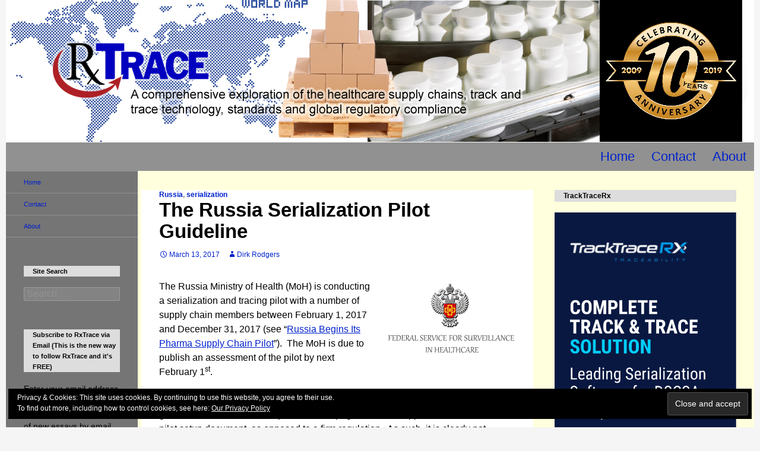

--- FILE ---
content_type: text/html; charset=UTF-8
request_url: https://www.rxtrace.com/2017/03/the-russia-serialization-pilot-guideline.html/
body_size: 47437
content:
<!DOCTYPE html>
<!--[if IE 7]>
<html class="ie ie7" lang="en-US">
<![endif]-->
<!--[if IE 8]>
<html class="ie ie8" lang="en-US">
<![endif]-->
<!--[if !(IE 7) & !(IE 8)]><!-->
<html lang="en-US">
<!--<![endif]-->
<head><style>img.lazy{min-height:1px}</style><link rel="preload" href="https://www.rxtrace.com/wp-content/plugins/w3-total-cache/pub/js/lazyload.min.js" as="script">
	<meta charset="UTF-8">
	<meta name="viewport" content="width=device-width">
	<title>The Russia Serialization Pilot Guideline &ndash; RxTrace</title>
	<link rel="profile" href="https://gmpg.org/xfn/11">
	<link rel="pingback" href="https://www.rxtrace.com/xmlrpc.php">
	<!--[if lt IE 9]>
	<script src="https://www.rxtrace.com/wp-content/themes/twentyfourteen/js/html5.js?ver=3.7.0"></script>
	<![endif]-->
	<!-- Jetpack Site Verification Tags -->
<meta name="google-site-verification" content="lGdLMNXe9m3kXE-fopW3ijlWLCwS9l_BOmbz7R8jUcM" />

	<!-- This site is optimized with the Yoast SEO plugin v15.9.1 - https://yoast.com/wordpress/plugins/seo/ -->
	<meta name="robots" content="index, follow, max-snippet:-1, max-image-preview:large, max-video-preview:-1" />
	<link rel="canonical" href="https://www.rxtrace.com/2017/03/the-russia-serialization-pilot-guideline.html/" />
	<meta property="og:locale" content="en_US" />
	<meta property="og:type" content="article" />
	<meta property="og:title" content="The Russia Serialization Pilot Guideline &ndash; RxTrace" />
	<meta property="og:description" content="The Russia Ministry of Health (MoH) is conducting a serialization and tracing pilot with a number of supply chain members between February 1, 2017 and December 31, 2017 (see “Russia Begins Its Pharma Supply Chain Pilot”).  The MoH is due to publish an assessment of the pilot by next February 1st.  Two weeks ago the &hellip; Continue reading The Russia Serialization Pilot Guideline &rarr;" />
	<meta property="og:url" content="https://www.rxtrace.com/2017/03/the-russia-serialization-pilot-guideline.html/" />
	<meta property="og:site_name" content="RxTrace" />
	<meta property="article:published_time" content="2017-03-13T09:25:39+00:00" />
	<meta property="article:modified_time" content="2017-03-13T13:36:56+00:00" />
	<meta property="og:image" content="https://www.rxtrace.com/wp-content/uploads/2017/03/logo-rzn_en.png" />
	<meta name="twitter:card" content="summary" />
	<meta name="twitter:creator" content="@RxTrace" />
	<meta name="twitter:site" content="@RxTrace" />
	<meta name="twitter:label1" content="Written by">
	<meta name="twitter:data1" content="Dirk Rodgers">
	<meta name="twitter:label2" content="Est. reading time">
	<meta name="twitter:data2" content="5 minutes">
	<script type="application/ld+json" class="yoast-schema-graph">{"@context":"https://schema.org","@graph":[{"@type":"Organization","@id":"https://www.rxtrace.com/#organization","name":"RxTrace","url":"https://www.rxtrace.com/","sameAs":["https://www.linkedin.com/in/rxtrace/","https://twitter.com/RxTrace"],"logo":{"@type":"ImageObject","@id":"https://www.rxtrace.com/#logo","inLanguage":"en-US","url":"https://i0.wp.com/www.rxtrace.com/wp-content/uploads/2012/07/DRC_Logo-blackAndRed-on-White-Trans.321x75.png?fit=321%2C75&ssl=1","width":"321","height":"75","caption":"RxTrace"},"image":{"@id":"https://www.rxtrace.com/#logo"}},{"@type":"WebSite","@id":"https://www.rxtrace.com/#website","url":"https://www.rxtrace.com/","name":"RxTrace","description":"...a comprehensive exploration of the intersection between healthcare supply chains, track and trace technology, standards and global regulatory compliance","publisher":{"@id":"https://www.rxtrace.com/#organization"},"potentialAction":[{"@type":"SearchAction","target":"https://www.rxtrace.com/?s={search_term_string}","query-input":"required name=search_term_string"}],"inLanguage":"en-US"},{"@type":"ImageObject","@id":"https://www.rxtrace.com/2017/03/the-russia-serialization-pilot-guideline.html/#primaryimage","inLanguage":"en-US","url":"https://i0.wp.com/www.rxtrace.com/wp-content/uploads/2017/03/logo-rzn_en.png?fit=216%2C120&ssl=1","width":216,"height":120},{"@type":"WebPage","@id":"https://www.rxtrace.com/2017/03/the-russia-serialization-pilot-guideline.html/#webpage","url":"https://www.rxtrace.com/2017/03/the-russia-serialization-pilot-guideline.html/","name":"The Russia Serialization Pilot Guideline &ndash; RxTrace","isPartOf":{"@id":"https://www.rxtrace.com/#website"},"primaryImageOfPage":{"@id":"https://www.rxtrace.com/2017/03/the-russia-serialization-pilot-guideline.html/#primaryimage"},"datePublished":"2017-03-13T09:25:39+00:00","dateModified":"2017-03-13T13:36:56+00:00","breadcrumb":{"@id":"https://www.rxtrace.com/2017/03/the-russia-serialization-pilot-guideline.html/#breadcrumb"},"inLanguage":"en-US","potentialAction":[{"@type":"ReadAction","target":["https://www.rxtrace.com/2017/03/the-russia-serialization-pilot-guideline.html/"]}]},{"@type":"BreadcrumbList","@id":"https://www.rxtrace.com/2017/03/the-russia-serialization-pilot-guideline.html/#breadcrumb","itemListElement":[{"@type":"ListItem","position":1,"item":{"@type":"WebPage","@id":"https://www.rxtrace.com/","url":"https://www.rxtrace.com/","name":"Home"}},{"@type":"ListItem","position":2,"item":{"@type":"WebPage","@id":"https://www.rxtrace.com/2017/03/the-russia-serialization-pilot-guideline.html/","url":"https://www.rxtrace.com/2017/03/the-russia-serialization-pilot-guideline.html/","name":"The Russia Serialization Pilot Guideline"}}]},{"@type":"Article","@id":"https://www.rxtrace.com/2017/03/the-russia-serialization-pilot-guideline.html/#article","isPartOf":{"@id":"https://www.rxtrace.com/2017/03/the-russia-serialization-pilot-guideline.html/#webpage"},"author":{"@id":"https://www.rxtrace.com/#/schema/person/834408f144667bc0db4dfac651ed6070"},"headline":"The Russia Serialization Pilot Guideline","datePublished":"2017-03-13T09:25:39+00:00","dateModified":"2017-03-13T13:36:56+00:00","mainEntityOfPage":{"@id":"https://www.rxtrace.com/2017/03/the-russia-serialization-pilot-guideline.html/#webpage"},"publisher":{"@id":"https://www.rxtrace.com/#organization"},"image":{"@id":"https://www.rxtrace.com/2017/03/the-russia-serialization-pilot-guideline.html/#primaryimage"},"keywords":"Aggregation,AI,barcodes,central repository,DataMatrix,GCP,GS1,GS1 Russia,GTIN,Homogeneous Case,Ministry of Health,Pharma serialization,Pharma Supply Chain,randomization,Russia,Serial Number,SSCC,unique identifier","articleSection":"Russia,serialization","inLanguage":"en-US","potentialAction":[{"@type":"CommentAction","name":"Comment","target":["https://www.rxtrace.com/2017/03/the-russia-serialization-pilot-guideline.html/#respond"]}]},{"@type":"Person","@id":"https://www.rxtrace.com/#/schema/person/834408f144667bc0db4dfac651ed6070","name":"Dirk Rodgers","image":{"@type":"ImageObject","@id":"https://www.rxtrace.com/#personlogo","inLanguage":"en-US","url":"https://secure.gravatar.com/avatar/fffbb3e1d0b74b19b000c3deff32274c?s=96&d=mm&r=pg","caption":"Dirk Rodgers"},"description":"Dirk is the founder of RxTrace where he writes regularly on the intersection between the pharmaceutical supply chain, track and trace technology, standards and regulatory compliance. He has written hundreds of essays on those specific topics. A logical thinker, Dirk is skilled at making complex technical topics understandable to non-technical readers and listeners. An Electrical and Computer Engineer by education, Dirk has worked as a consultant, software architect and automation engineer during a career spanning 30 years. Overall, Dirk's thought leadership has helped to expose hidden complexities and reveal surprising consequences and implications of drug serialization and pedigree laws around the world. Dirk is the author of \"The Drug Supply Chain Security Act Explained\". View Dirk's LinkedIn Profile Follow Dirk on Twitter"}]}</script>
	<!-- / Yoast SEO plugin. -->


<link rel='dns-prefetch' href='//secure.gravatar.com' />
<link rel='dns-prefetch' href='//s.w.org' />
<link rel='dns-prefetch' href='//v0.wordpress.com' />
<link rel='dns-prefetch' href='//jetpack.wordpress.com' />
<link rel='dns-prefetch' href='//s0.wp.com' />
<link rel='dns-prefetch' href='//s1.wp.com' />
<link rel='dns-prefetch' href='//s2.wp.com' />
<link rel='dns-prefetch' href='//public-api.wordpress.com' />
<link rel='dns-prefetch' href='//0.gravatar.com' />
<link rel='dns-prefetch' href='//1.gravatar.com' />
<link rel='dns-prefetch' href='//2.gravatar.com' />
<link rel='dns-prefetch' href='//i0.wp.com' />
<link rel='dns-prefetch' href='//i1.wp.com' />
<link rel='dns-prefetch' href='//i2.wp.com' />
<link rel='dns-prefetch' href='//widgets.wp.com' />
<link rel='dns-prefetch' href='//c0.wp.com' />
<link rel="alternate" type="application/rss+xml" title="RxTrace &raquo; Feed" href="https://www.rxtrace.com/feed/" />
<link rel="alternate" type="application/rss+xml" title="RxTrace &raquo; Comments Feed" href="https://www.rxtrace.com/comments/feed/" />
		<script>
			window._wpemojiSettings = {"baseUrl":"https:\/\/s.w.org\/images\/core\/emoji\/13.0.1\/72x72\/","ext":".png","svgUrl":"https:\/\/s.w.org\/images\/core\/emoji\/13.0.1\/svg\/","svgExt":".svg","source":{"concatemoji":"https:\/\/www.rxtrace.com\/wp-includes\/js\/wp-emoji-release.min.js?ver=5.6.16"}};
			!function(e,a,t){var n,r,o,i=a.createElement("canvas"),p=i.getContext&&i.getContext("2d");function s(e,t){var a=String.fromCharCode;p.clearRect(0,0,i.width,i.height),p.fillText(a.apply(this,e),0,0);e=i.toDataURL();return p.clearRect(0,0,i.width,i.height),p.fillText(a.apply(this,t),0,0),e===i.toDataURL()}function c(e){var t=a.createElement("script");t.src=e,t.defer=t.type="text/javascript",a.getElementsByTagName("head")[0].appendChild(t)}for(o=Array("flag","emoji"),t.supports={everything:!0,everythingExceptFlag:!0},r=0;r<o.length;r++)t.supports[o[r]]=function(e){if(!p||!p.fillText)return!1;switch(p.textBaseline="top",p.font="600 32px Arial",e){case"flag":return s([127987,65039,8205,9895,65039],[127987,65039,8203,9895,65039])?!1:!s([55356,56826,55356,56819],[55356,56826,8203,55356,56819])&&!s([55356,57332,56128,56423,56128,56418,56128,56421,56128,56430,56128,56423,56128,56447],[55356,57332,8203,56128,56423,8203,56128,56418,8203,56128,56421,8203,56128,56430,8203,56128,56423,8203,56128,56447]);case"emoji":return!s([55357,56424,8205,55356,57212],[55357,56424,8203,55356,57212])}return!1}(o[r]),t.supports.everything=t.supports.everything&&t.supports[o[r]],"flag"!==o[r]&&(t.supports.everythingExceptFlag=t.supports.everythingExceptFlag&&t.supports[o[r]]);t.supports.everythingExceptFlag=t.supports.everythingExceptFlag&&!t.supports.flag,t.DOMReady=!1,t.readyCallback=function(){t.DOMReady=!0},t.supports.everything||(n=function(){t.readyCallback()},a.addEventListener?(a.addEventListener("DOMContentLoaded",n,!1),e.addEventListener("load",n,!1)):(e.attachEvent("onload",n),a.attachEvent("onreadystatechange",function(){"complete"===a.readyState&&t.readyCallback()})),(n=t.source||{}).concatemoji?c(n.concatemoji):n.wpemoji&&n.twemoji&&(c(n.twemoji),c(n.wpemoji)))}(window,document,window._wpemojiSettings);
		</script>
		<style>
img.wp-smiley,
img.emoji {
	display: inline !important;
	border: none !important;
	box-shadow: none !important;
	height: 1em !important;
	width: 1em !important;
	margin: 0 .07em !important;
	vertical-align: -0.1em !important;
	background: none !important;
	padding: 0 !important;
}
</style>
	<link rel='stylesheet' id='twentyfourteen-jetpack-css'  href='https://c0.wp.com/p/jetpack/9.5.5/modules/theme-tools/compat/twentyfourteen.css' media='all' />
<link rel='stylesheet' id='wp-block-library-css'  href='https://c0.wp.com/c/5.6.16/wp-includes/css/dist/block-library/style.min.css' media='all' />
<style id='wp-block-library-inline-css'>
.has-text-align-justify{text-align:justify;}
</style>
<link rel='stylesheet' id='wp-block-library-theme-css'  href='https://c0.wp.com/c/5.6.16/wp-includes/css/dist/block-library/theme.min.css' media='all' />
<link rel="stylesheet" href="https://www.rxtrace.com/wp-content/cache/minify/8eabf.css" media="all" />

<link rel='stylesheet' id='genericons-css'  href='https://c0.wp.com/p/jetpack/9.5.5/_inc/genericons/genericons/genericons.css' media='all' />
<link rel="stylesheet" href="https://www.rxtrace.com/wp-content/cache/minify/d65f6.css" media="all" />


<!--[if lt IE 9]>
<link rel='stylesheet' id='twentyfourteen-ie-css'  href='https://www.rxtrace.com/wp-content/themes/twentyfourteen/css/ie.css?ver=20140701' media='all' />
<![endif]-->
<link rel='stylesheet' id='jetpack_css-css'  href='https://c0.wp.com/p/jetpack/9.5.5/css/jetpack.css' media='all' />
<link rel="stylesheet" href="https://www.rxtrace.com/wp-content/cache/minify/6c322.css" media="all" />

<script src='https://c0.wp.com/c/5.6.16/wp-includes/js/jquery/jquery.min.js' id='jquery-core-js'></script>
<script src='https://c0.wp.com/c/5.6.16/wp-includes/js/jquery/jquery-migrate.min.js' id='jquery-migrate-js'></script>
<script id='jetpack_related-posts-js-extra'>
var related_posts_js_options = {"post_heading":"h4"};
</script>
<script src='https://c0.wp.com/p/jetpack/9.5.5/_inc/build/related-posts/related-posts.min.js' id='jetpack_related-posts-js'></script>
<script src="https://www.rxtrace.com/wp-content/cache/minify/f9639.js"></script>

<link rel="https://api.w.org/" href="https://www.rxtrace.com/wp-json/" /><link rel="alternate" type="application/json" href="https://www.rxtrace.com/wp-json/wp/v2/posts/9835" /><link rel="EditURI" type="application/rsd+xml" title="RSD" href="https://www.rxtrace.com/xmlrpc.php?rsd" />
<link rel="wlwmanifest" type="application/wlwmanifest+xml" href="https://www.rxtrace.com/wp-includes/wlwmanifest.xml" /> 
<meta name="generator" content="WordPress 5.6.16" />
<link rel='shortlink' href='https://wp.me/pN6hS-2yD' />
<link rel="alternate" type="application/json+oembed" href="https://www.rxtrace.com/wp-json/oembed/1.0/embed?url=https%3A%2F%2Fwww.rxtrace.com%2F2017%2F03%2Fthe-russia-serialization-pilot-guideline.html%2F" />
<link rel="alternate" type="text/xml+oembed" href="https://www.rxtrace.com/wp-json/oembed/1.0/embed?url=https%3A%2F%2Fwww.rxtrace.com%2F2017%2F03%2Fthe-russia-serialization-pilot-guideline.html%2F&#038;format=xml" />
<!-- Google Tag Manager -->
<script>(function(w,d,s,l,i){w[l]=w[l]||[];w[l].push({'gtm.start':
new Date().getTime(),event:'gtm.js'});var f=d.getElementsByTagName(s)[0],
j=d.createElement(s),dl=l!='dataLayer'?'&l='+l:'';j.async=true;j.src=
'https://www.googletagmanager.com/gtm.js?id='+i+dl;f.parentNode.insertBefore(j,f);
})(window,document,'script','dataLayer','GTM-N7PBVGV');</script>
<!-- End Google Tag Manager -->	<style type="text/css" media="screen">
		.spa-indicator { color: #ffffff; font-size: .8em; background: #ed0707; border-radius: 2px; padding: 0 2px; display: inline-block; z-index: 99;}
        .spa-content {
            background: ; padding: 10px;
        }
	</style>
	<!-- All in one Favicon 4.7 --><link rel="shortcut icon" href="https://www.rxtrace.com/wp-content/uploads/2012/07/RXtrace_favicon_32x32.ico" />
		<style type="text/css" id="twentyfourteen-header-css">
				.site-title,
		.site-description {
			clip: rect(1px 1px 1px 1px); /* IE7 */
			clip: rect(1px, 1px, 1px, 1px);
			position: absolute;
		}
				</style>
		<link rel="icon" href="https://i2.wp.com/www.rxtrace.com/wp-content/uploads/2016/03/RXTRACE_LOGO_Trans_100x38.png?fit=32%2C12&#038;ssl=1" sizes="32x32" />
<link rel="icon" href="https://i2.wp.com/www.rxtrace.com/wp-content/uploads/2016/03/RXTRACE_LOGO_Trans_100x38.png?fit=100%2C38&#038;ssl=1" sizes="192x192" />
<link rel="apple-touch-icon" href="https://i2.wp.com/www.rxtrace.com/wp-content/uploads/2016/03/RXTRACE_LOGO_Trans_100x38.png?fit=100%2C38&#038;ssl=1" />
<meta name="msapplication-TileImage" content="https://i2.wp.com/www.rxtrace.com/wp-content/uploads/2016/03/RXTRACE_LOGO_Trans_100x38.png?fit=100%2C38&#038;ssl=1" />
<!-- Google Analytics Tracking by Google Analyticator 6.5.4: http://www.videousermanuals.com/google-analyticator/ -->
<script type="text/javascript">
    var analyticsFileTypes = [''];
    var analyticsSnippet = 'disabled';
    var analyticsEventTracking = 'enabled';
</script>
<script type="text/javascript">
	(function(i,s,o,g,r,a,m){i['GoogleAnalyticsObject']=r;i[r]=i[r]||function(){
	(i[r].q=i[r].q||[]).push(arguments)},i[r].l=1*new Date();a=s.createElement(o),
	m=s.getElementsByTagName(o)[0];a.async=1;a.src=g;m.parentNode.insertBefore(a,m)
	})(window,document,'script','//www.google-analytics.com/analytics.js','ga');
	ga('create', 'UA-13142031-1', 'auto');
 
	ga('send', 'pageview');
</script>

<!-- Styles cached and displayed inline for speed. Generated by http://stylesplugin.com -->
<style type="text/css" id="styles-plugin-css">
.styles #page{font-family:Helvetica, Arial, sans-serif;color:#000}.styles #page a{color:#02c}.styles #page a:hover{color:#0097d8}.styles #page #masthead{background:#919191 url()}.styles #page .site-title{font-size:38px;font-family:Helvetica, Arial, sans-serif}.styles #page .site-title a{color:#000!important}.styles #page .site-title a:hover{color:#020056!important}.styles #masthead .primary-navigation li a,.styles #masthead .primary-navigation li > a{font-size:22px;font-family:Helvetica, Arial, sans-serif}.styles .primary-navigation ul ul,.styles .primary-navigation ul ul a:hover,.styles .primary-navigation ul ul li.focus > a,.styles .primary-navigation li:hover > a,.styles .primary-navigation li > a:hover,.styles .primary-navigation li.focus > a,.styles .primary-navigation li.focus > a{background-color:#1e73be}.styles .site-navigation .current-menu-item > a,.styles .site-navigation .current-menu-ancestor > a,.styles .site-navigation .current_page_item > a,.styles .site-navigation .current_page_ancestor > a{color:#0816d8!important}.styles .post-navigation{background-color:#f2f2de}.styles #page .post-navigation a{font-size:16px;font-family:Helvetica, Arial, sans-serif;color:#133fef}.styles #page .post-navigation a:hover{color:#2299f4}.styles .entry-meta .tag-links a{background-color:#fff}.styles .entry-meta .tag-links a:hover{background-color:#a4daf2}.styles .entry-meta .tag-links a:before{border-right-color:#bfbfbf}.styles .entry-meta .tag-links a:hover:before{border-right-color:#a4daf2}.styles #page .edit-link a{font-family:Helvetica, Arial, sans-serif}.styles .comment-content,.styles .comment-content p,.styles #page .comment-content a{font-family:Helvetica, Arial, sans-serif}.styles .comment-content,.styles .comment-content p,.styles .comment-content h1,.styles .comment-content h2,.styles .comment-content h3,.styles .comment-content h4,.styles .comment-content h5,.styles .comment-content h6,.styles .comment-content blockquote cite,.styles .comment-content th,.styles .comment-content dt{color:#000}.styles #comments .comment-author,.styles #comments .comment-meta cite a{font-family:Helvetica, Arial, sans-serif}.styles #comments .comment-author{color:#000}.styles .comments-title{font-size:24px;font-family:Helvetica, Arial, sans-serif;color:#000}.styles #comments .comment-meta time{font-size:16px;font-family:Helvetica, Arial, sans-serif}.styles #comments a.comment-reply-link{font-size:16px}.styles .site:before,.styles #secondary{background-color:#757575}.styles .primary-sidebar .widget-title{font-size:11px;color:#000}.styles .primary-sidebar .widget{font-size:14px;color:#000}.styles .primary-sidebar .widget a{color:#0e0e6b!important}.styles .primary-sidebar .widget a:hover{color:#0021e0!important}.styles .content-sidebar .widget-title{font-size:12px;font-family:Helvetica, Arial, sans-serif}.styles .content-sidebar .widget{font-family:Helvetica, Arial, sans-serif}.styles .content-sidebar .widget,.styles .content-sidebar .widget_twentyfourteen_ephemera .entry-meta{color:#333}.styles .content-sidebar .widget a,.styles .content-sidebar .widget_twentyfourteen_ephemera .entry-meta a{color:#336ca5!important}.styles .content-sidebar .widget a:hover,.styles .content-sidebar .widget_twentyfourteen_ephemera .entry-meta a:hover{color:#0021e0!important}.styles .footer-sidebar .widget,.styles footer-sidebar .widget ul li,.styles footer-sidebar .widget a{font-size:11px}.styles .footer-sidebar .widget,.styles footer-sidebar .widget ul li{color:#1c1c1c}.styles .footer-sidebar .widget a{color:#336ca5!important}.styles .footer-sidebar .widget a:hover{color:#0021e0!important}.styles .site-footer{background-color:#c6c6c6}.styles #page .site-info a{font-size:11px;font-family:Helvetica, Arial, sans-serif;color:#336ca5}.styles #page .site-info a:hover{color:#0021e0}.styles #page .site-info{color:#2d2d2d}
</style>
</head>

<body data-rsssl=1 class="post-template-default single single-post postid-9835 single-format-standard wp-embed-responsive styles group-blog header-image singular">
<!-- Google Tag Manager (noscript) -->
<noscript><iframe src="https://www.googletagmanager.com/ns.html?id=GTM-N7PBVGV"
height="0" width="0" style="display:none;visibility:hidden"></iframe></noscript>
<!-- End Google Tag Manager (noscript) --><div id="page" class="hfeed site">
		<div id="site-header">
		<a href="https://www.rxtrace.com/" rel="home">
			<img class="lazy" src="data:image/svg+xml,%3Csvg%20xmlns='http://www.w3.org/2000/svg'%20viewBox='0%200%201260%20240'%3E%3C/svg%3E" data-src="https://www.rxtrace.com/wp-content/uploads/2019/05/RxTrace-Header.1260x240.10Years.Final_.png" width="1260" height="240" alt="RxTrace">
		</a>
	</div>
	
	<header id="masthead" class="site-header" role="banner">
		<div class="header-main">
			<h1 class="site-title"><a href="https://www.rxtrace.com/" rel="home">RxTrace</a></h1>

			<div class="search-toggle">
				<a href="#search-container" class="screen-reader-text" aria-expanded="false" aria-controls="search-container">Search</a>
			</div>

			<nav id="primary-navigation" class="site-navigation primary-navigation" role="navigation">
				<button class="menu-toggle">Primary Menu</button>
				<a class="screen-reader-text skip-link" href="#content">Skip to content</a>
				<div class="menu-main-container"><ul id="primary-menu" class="nav-menu"><li id="menu-item-6502" class="menu-item menu-item-type-custom menu-item-object-custom menu-item-home menu-item-6502"><a href="https://www.rxtrace.com/">Home</a></li>
<li id="menu-item-6499" class="menu-item menu-item-type-post_type menu-item-object-page menu-item-6499"><a href="https://www.rxtrace.com/contact-me/">Contact</a></li>
<li id="menu-item-6501" class="menu-item menu-item-type-post_type menu-item-object-page menu-item-6501"><a href="https://www.rxtrace.com/about/">About</a></li>
</ul></div>			</nav>
		</div>

		<div id="search-container" class="search-box-wrapper hide">
			<div class="search-box">
				<form role="search" method="get" class="search-form" action="https://www.rxtrace.com/">
				<label>
					<span class="screen-reader-text">Search for:</span>
					<input type="search" class="search-field" placeholder="Search &hellip;" value="" name="s" />
				</label>
				<input type="submit" class="search-submit" value="Search" />
			</form>			</div>
		</div>
	</header><!-- #masthead -->

	<div id="main" class="site-main">

	<div id="primary" class="content-area">
		<div id="content" class="site-content" role="main">
			
<article id="post-9835" class="post-9835 post type-post status-publish format-standard hentry category-russia category-serialization tag-aggregation tag-ai tag-barcodes tag-central-repository tag-datamatrix tag-gcp tag-gs1-pt-br tag-gs1-russia tag-gtin-pt-br tag-homogeneous-case tag-ministry-of-health tag-pharma-serialization tag-pharma-supply-chain tag-randomization tag-russia tag-serial-number tag-sscc tag-unique-identifier">
	
	<header class="entry-header">
				<div class="entry-meta">
			<span class="cat-links"><a href="https://www.rxtrace.com/category/russia/" rel="category tag">Russia</a>, <a href="https://www.rxtrace.com/category/serialization/" rel="category tag">serialization</a></span>
		</div>
			<h1 class="entry-title">The Russia Serialization Pilot Guideline</h1>
		<div class="entry-meta">
			<span class="entry-date"><a href="https://www.rxtrace.com/2017/03/the-russia-serialization-pilot-guideline.html/" rel="bookmark"><time class="entry-date" datetime="2017-03-13T05:25:39-05:00">March 13, 2017</time></a></span> <span class="byline"><span class="author vcard"><a class="url fn n" href="https://www.rxtrace.com/author/dirkrodgers/" rel="author">Dirk Rodgers</a></span></span>		</div><!-- .entry-meta -->
	</header><!-- .entry-header -->

		<div class="entry-content">
		<p><img data-attachment-id="9841" data-permalink="https://www.rxtrace.com/2017/03/the-russia-serialization-pilot-guideline.html/logo-rzn_en/" data-orig-file="https://i0.wp.com/www.rxtrace.com/wp-content/uploads/2017/03/logo-rzn_en.png?fit=216%2C120&amp;ssl=1" data-orig-size="216,120" data-comments-opened="1" data-image-meta="{&quot;aperture&quot;:&quot;0&quot;,&quot;credit&quot;:&quot;&quot;,&quot;camera&quot;:&quot;&quot;,&quot;caption&quot;:&quot;&quot;,&quot;created_timestamp&quot;:&quot;0&quot;,&quot;copyright&quot;:&quot;&quot;,&quot;focal_length&quot;:&quot;0&quot;,&quot;iso&quot;:&quot;0&quot;,&quot;shutter_speed&quot;:&quot;0&quot;,&quot;title&quot;:&quot;&quot;,&quot;orientation&quot;:&quot;0&quot;}" data-image-title="logo-rzn_en" data-image-description="" data-medium-file="https://i0.wp.com/www.rxtrace.com/wp-content/uploads/2017/03/logo-rzn_en.png?fit=216%2C120&amp;ssl=1" data-large-file="https://i0.wp.com/www.rxtrace.com/wp-content/uploads/2017/03/logo-rzn_en.png?fit=216%2C120&amp;ssl=1" loading="lazy" class="alignright size-full wp-image-9841 lazy" src="data:image/svg+xml,%3Csvg%20xmlns='http://www.w3.org/2000/svg'%20viewBox='0%200%20216%20120'%3E%3C/svg%3E" data-src="https://i0.wp.com/www.rxtrace.com/wp-content/uploads/2017/03/logo-rzn_en.png?resize=216%2C120&#038;ssl=1" alt="" width="216" height="120" data-recalc-dims="1" />The Russia Ministry of Health (MoH) is conducting a serialization and tracing pilot with a number of supply chain members between February 1, 2017 and December 31, 2017 (see “<a href="https://www.rxtrace.com/2017/02/russia-begins-its-pharma-supply-chain-pilot.html/" target="_blank">Russia Begins Its Pharma Supply Chain Pilot</a>”).  The MoH is due to publish an assessment of the pilot by next February 1<sup>st</sup>. </p>
<p>Two weeks ago the Russian Minister of Health, <a href="https://en.wikipedia.org/wiki/Veronika_Skvortsova" target="_blank">Veroníka Skvortsova</a>, signed the guidelines document for the pilot.  The 42-page document appears to be written as a pilot setup document, as opposed to<span id="more-9835"></span> a firm regulation.  As such, it is clearly not intended to serve as a draft for a regulation, but is strictly describing a pilot (an &#8220;experiment&#8221;).  We can’t be sure what elements of the pilot will end up making it to the final regulation (assuming there will be one someday), but it is detailed enough that we can see where they are headed.  From that, you can make some pretty strong assumptions about what will likely be in the final regulation.  One translated sentence in the document is, <em>&#8220;If the Pilot is successful, these methods of applying the barcode to the medicinal product package are planned to be maintained.&#8221;</em></p>
<p>The <a href="http://www.roszdravnadzor.ru/i/upload/images/2017/3/1/1488379023.07602-1-19536.pdf" target="_blank">original document, in Russian</a>, can be found on the website of the Ministry of Health of the Russian Federation (also known as the Federal Service For Surveillance in Healthcare, or &#8220;Roszdravnadzor&#8221;).  I have used Google Translate to construct a reasonable English translation, which <a href="https://www.rxtrace.com/wp-content/uploads/2017/03/Russia-Pilot-Guidelines.pdf" target="_blank">you may download here</a>.  This translation is OK, but it is definitely not perfect.  Please only use this translation as a check on your own professional translation and not as your sole basis for participation in the pilot or for compliance.</p>
<p>I noted the following details about the pilot in the English translation:</p>
<ul>
<li>It makes solid use of GS1 identification standards, including:
<ul>
<li>Datamatrix barcodes on units and homogeneous cases;</li>
<li>GTIN-14 plus serial numbers that are more GS1 conformant, but are more restricted than the full GS1 specification (see below);</li>
<li>SSCC in Code-128 barcodes on non-homogeneous cases or logistics containers;</li>
</ul>
</li>
<li>It does <em>not</em> make use of GS1 EPCIS;</li>
<li>It uses a non-GS1 conformant but “analogy&#8221; of the SSCC encoding of Code-128 barcodes for wholesaler constructed logistics containers, intended so that those companies do not need to obtain a GS1 Company Prefix (GCP) from GS1 Russia;</li>
<li>The unique identifier on secondary packaging (or the primary package in the absence of secondary packaging) (referred to as the smallest saleable package in the U.S.) includes the following data elements in any order (except the first element):
<ul>
<li>GTIN-14 using a GCP issued by any GS1 member organization (AI-01);</li>
<li>A unique (to the GTIN) serial number chosen by the barcode issuer (the manufacturer) (AI=21) (terminated with an FNC1 character);</li>
<li>TH Code, which is the first four digits of the 10-digit TN VED code (using AI=240) (terminated with an FNC1 character unless it is the last element) (Google &#8220;ТН ВЭД&#8221; for an explanation in Russian);</li>
<li>Optional batch identifier (up to 20 alphanumeric Latin alphabet characters) (AI=10) (terminated with an FNC1 character);</li>
<li>Optional expiration date YYMMDD (AI=17).</li>
</ul>
</li>
<li>If the “DD” day of the month is not established by the manufacturer the data must be filled in with “01” to indicate the first day of the month.  Note that this does <em>not conform</em> to US Pharmacopeia guidance which recommends making this the last day of the month (see page 3 of <a href="http://www.usp.org/sites/default/files/usp_pdf/EN/USPNF/revisions/m4908-general-chapter_7.pdf" target="_blank">USP General Chapter 7, Labeling</a>).</li>
<li>The unique serial number data element must be 13 alphanumeric Latin alphabet characters long. This is a limited subset of the available serial numbers as defined by GS1;</li>
<li>The unique serial number data element must be randomly generated so that the probability of guessing the individual serial number is negligible and, in any case, less than one in ten thousand. This is comparable to the requirement of the European Union Delegated Regulation (EUDR) (see &#8220;<a href="https://www.rxtrace.com/2016/02/meeting-u-s-and-e-u-drug-serialization-requirements-with-a-single-solution.html/" target="_blank" rel="bookmark">Meeting U.S. and E.U. Drug Serialization Requirements With A Single Solution</a>&#8220;).</li>
<li>Serial numbers may not be reused until the longer of:
<ul>
<li>One year after the expiration date of the product, or;</li>
<li>Five years after issuance;</li>
</ul>
</li>
<li>Human readable text may appear on the secondary packaging at the discretion of the manufacturer.  Only the GTIN, serial number, lot and expiration data is recommended and a specific format is recommended in the document.</li>
<li>Homogeneous cases may be marked by the manufacturer with the following data elements in a Code-128 or Datamatrix barcode:
<ul>
<li>GTIN-14 (AI=01);</li>
<li>TH Code, (using AI=240) (terminated with an FNC1 character unless it is the last element);</li>
<li>A unique (to the GTIN) serial number chosen by the barcode issuer (the manufacturer) (AI=21);</li>
</ul>
</li>
<li>End users will communicate with a government-run central repository. The central repository will apparently communicate with existing government licensing and registration databases using an existing (or under development) communications protocol/architecture/system, which includes the use of electronic signatures.</li>
<li>Instructions and applications are provided for Russian and foreign marketing authorization holders to apply for participation in the pilot.</li>
<li>Aggregation data should be captured and transmitted to the central repository.</li>
<li>Purchase/selling price is one of the data elements provided to the central repository.</li>
<li>Changes of custody between “addresses of the place of activity (under license)” without a change of ownership must be reported to the central repository.</li>
<li>Drugs removed from the supply chain must be reported with one of 20 reason codes that explain the removal.</li>
<li>Shipments and receipts of drugs must be reported to the central repository.</li>
<li>Five Russian governmental agencies will monitor various data supplied to the central repository.</li>
<li>The document provides the list of data element that must be reported to the central repository but does not provide the specific structure of the data or the communications protocol to use (except perhaps by reference to existing systems or those that may be under development).</li>
<li>End users appear to have 5 &#8220;working&#8221; days to register information in the central repository after the corresponding events occur.</li>
</ul>
<p>What else do you see that should be noted?</p>
<p>Dirk.</p>

<div id='jp-relatedposts' class='jp-relatedposts' >
	<h3 class="jp-relatedposts-headline"><em>Related</em></h3>
</div>	</div><!-- .entry-content -->
	
	<footer class="entry-meta"><span class="tag-links"><a href="https://www.rxtrace.com/tag/aggregation/" rel="tag">Aggregation</a><a href="https://www.rxtrace.com/tag/ai/" rel="tag">AI</a><a href="https://www.rxtrace.com/tag/barcodes/" rel="tag">barcodes</a><a href="https://www.rxtrace.com/tag/central-repository/" rel="tag">central repository</a><a href="https://www.rxtrace.com/tag/datamatrix/" rel="tag">DataMatrix</a><a href="https://www.rxtrace.com/tag/gcp/" rel="tag">GCP</a><a href="https://www.rxtrace.com/tag/gs1-pt-br/" rel="tag">GS1</a><a href="https://www.rxtrace.com/tag/gs1-russia/" rel="tag">GS1 Russia</a><a href="https://www.rxtrace.com/tag/gtin-pt-br/" rel="tag">GTIN</a><a href="https://www.rxtrace.com/tag/homogeneous-case/" rel="tag">Homogeneous Case</a><a href="https://www.rxtrace.com/tag/ministry-of-health/" rel="tag">Ministry of Health</a><a href="https://www.rxtrace.com/tag/pharma-serialization/" rel="tag">Pharma serialization</a><a href="https://www.rxtrace.com/tag/pharma-supply-chain/" rel="tag">Pharma Supply Chain</a><a href="https://www.rxtrace.com/tag/randomization/" rel="tag">randomization</a><a href="https://www.rxtrace.com/tag/russia/" rel="tag">Russia</a><a href="https://www.rxtrace.com/tag/serial-number/" rel="tag">Serial Number</a><a href="https://www.rxtrace.com/tag/sscc/" rel="tag">SSCC</a><a href="https://www.rxtrace.com/tag/unique-identifier/" rel="tag">unique identifier</a></span></footer></article><!-- #post-9835 -->
		<nav class="navigation post-navigation" role="navigation">
		<h1 class="screen-reader-text">Post navigation</h1>
		<div class="nav-links">
			<a href="https://www.rxtrace.com/2017/03/the-season-for-label-redesign.html/" rel="prev"><span class="meta-nav">Previous Post</span>The Season For Label Redesign</a><a href="https://www.rxtrace.com/2017/03/pharma-traceability.html/" rel="next"><span class="meta-nav">Next Post</span>Pharma Traceability</a>			</div><!-- .nav-links -->
		</nav><!-- .navigation -->
				</div><!-- #content -->
	</div><!-- #primary -->

<div id="content-sidebar" class="content-sidebar widget-area" role="complementary">
	<aside id="simpleimage-15" class="widget widget_simpleimage">
<h1 class="widget-title">TrackTraceRx</h1>
	<p class="simple-image">
		<a href="https://www.tracktracerx.com" target="_blank"><img width="504" height="1004" src="data:image/svg+xml,%3Csvg%20xmlns='http://www.w3.org/2000/svg'%20viewBox='0%200%20504%201004'%3E%3C/svg%3E" data-src="https://i2.wp.com/www.rxtrace.com/wp-content/uploads/2021/04/TrackTraceRx-TTRX-Banner.png?fit=504%2C1004&amp;ssl=1" class="attachment-full size-full lazy" alt="TrackTraceRx" loading="lazy" data-srcset="https://i2.wp.com/www.rxtrace.com/wp-content/uploads/2021/04/TrackTraceRx-TTRX-Banner.png?w=504&amp;ssl=1 504w, https://i2.wp.com/www.rxtrace.com/wp-content/uploads/2021/04/TrackTraceRx-TTRX-Banner.png?resize=151%2C300&amp;ssl=1 151w" data-sizes="(max-width: 504px) 100vw, 504px" data-attachment-id="13192" data-permalink="https://www.rxtrace.com/tracktracerx-ttrx-banner/" data-orig-file="https://i2.wp.com/www.rxtrace.com/wp-content/uploads/2021/04/TrackTraceRx-TTRX-Banner.png?fit=504%2C1004&amp;ssl=1" data-orig-size="504,1004" data-comments-opened="1" data-image-meta="{&quot;aperture&quot;:&quot;0&quot;,&quot;credit&quot;:&quot;&quot;,&quot;camera&quot;:&quot;&quot;,&quot;caption&quot;:&quot;&quot;,&quot;created_timestamp&quot;:&quot;0&quot;,&quot;copyright&quot;:&quot;&quot;,&quot;focal_length&quot;:&quot;0&quot;,&quot;iso&quot;:&quot;0&quot;,&quot;shutter_speed&quot;:&quot;0&quot;,&quot;title&quot;:&quot;&quot;,&quot;orientation&quot;:&quot;0&quot;}" data-image-title="TrackTraceRx-TTRX-Banner" data-image-description="&lt;p&gt;TrackTraceRx &#8211; Leading DSCSA traceability serialization solution.&lt;/p&gt;
" data-medium-file="https://i2.wp.com/www.rxtrace.com/wp-content/uploads/2021/04/TrackTraceRx-TTRX-Banner.png?fit=151%2C300&amp;ssl=1" data-large-file="https://i2.wp.com/www.rxtrace.com/wp-content/uploads/2021/04/TrackTraceRx-TTRX-Banner.png?fit=474%2C944&amp;ssl=1" /></a>	</p>


</aside><aside id="author_info-4" class="widget widget_author_info"><h1 class="widget-title">About The Author</h1>

    
    <div class="author-avatar"><img alt='' src="data:image/svg+xml,%3Csvg%20xmlns='http://www.w3.org/2000/svg'%20viewBox='0%200%2080%2080'%3E%3C/svg%3E" data-src='https://secure.gravatar.com/avatar/c7cdcc72cd7584b4881077cb8c773153?s=80&#038;d=mm&#038;r=pg' data-srcset='https://secure.gravatar.com/avatar/c7cdcc72cd7584b4881077cb8c773153?s=160&#038;d=mm&#038;r=pg 2x' class='avatar avatar-80 photo lazy' height='80' width='80' loading='lazy'/></div>
      
    
  <div class="clear"></div>
  
  <ul class="author-contact">
  
      
        
      
        
      
      
  </ul>
  
  <div class="clear"></div>

</aside><aside id="media_image-10" class="widget widget_media_image"><h1 class="widget-title">RxTrace</h1><a href="https://www.rxtrace.com"><img width="300" height="113" src="data:image/svg+xml,%3Csvg%20xmlns='http://www.w3.org/2000/svg'%20viewBox='0%200%20300%20113'%3E%3C/svg%3E" data-src="https://i2.wp.com/www.rxtrace.com/wp-content/uploads/2012/07/RXTRACE_LOGO_Trans_300x113.png?fit=300%2C113&amp;ssl=1" class="image wp-image-2570 aligncenter attachment-full size-full lazy" alt="RxTrace.com" loading="lazy" style="max-width: 100%; height: auto;" data-attachment-id="2570" data-permalink="https://www.rxtrace.com/2015/04/the-future-of-rxtrace.html/rxtrace_logo_trans_300x113/" data-orig-file="https://i2.wp.com/www.rxtrace.com/wp-content/uploads/2012/07/RXTRACE_LOGO_Trans_300x113.png?fit=300%2C113&amp;ssl=1" data-orig-size="300,113" data-comments-opened="1" data-image-meta="{&quot;aperture&quot;:&quot;0&quot;,&quot;credit&quot;:&quot;&quot;,&quot;camera&quot;:&quot;&quot;,&quot;caption&quot;:&quot;&quot;,&quot;created_timestamp&quot;:&quot;0&quot;,&quot;copyright&quot;:&quot;&quot;,&quot;focal_length&quot;:&quot;0&quot;,&quot;iso&quot;:&quot;0&quot;,&quot;shutter_speed&quot;:&quot;0&quot;,&quot;title&quot;:&quot;&quot;}" data-image-title="RXTRACE_LOGO_Trans_300x113" data-image-description="" data-medium-file="https://i2.wp.com/www.rxtrace.com/wp-content/uploads/2012/07/RXTRACE_LOGO_Trans_300x113.png?fit=300%2C113&amp;ssl=1" data-large-file="https://i2.wp.com/www.rxtrace.com/wp-content/uploads/2012/07/RXTRACE_LOGO_Trans_300x113.png?fit=300%2C113&amp;ssl=1" /></a></aside><aside id="text-15" class="widget widget_text">			<div class="textwidget"><p>RxTrace is a registered trademark. All rights reserved.</p>
</div>
		</aside></div><!-- #content-sidebar -->
<div id="secondary">
		<h2 class="site-description">&#8230;a comprehensive exploration of the intersection between healthcare supply chains, track and trace technology, standards and global regulatory compliance</h2>
	
		<nav role="navigation" class="navigation site-navigation secondary-navigation">
		<div class="menu-main-container"><ul id="menu-main" class="menu"><li class="menu-item menu-item-type-custom menu-item-object-custom menu-item-home menu-item-6502"><a href="https://www.rxtrace.com/">Home</a></li>
<li class="menu-item menu-item-type-post_type menu-item-object-page menu-item-6499"><a href="https://www.rxtrace.com/contact-me/">Contact</a></li>
<li class="menu-item menu-item-type-post_type menu-item-object-page menu-item-6501"><a href="https://www.rxtrace.com/about/">About</a></li>
</ul></div>	</nav>
	
		<div id="primary-sidebar" class="primary-sidebar widget-area" role="complementary">
		<aside id="eu_cookie_law_widget-2" class="widget widget_eu_cookie_law_widget">
<div
	class="hide-on-button negative"
	data-hide-timeout="30"
	data-consent-expiration="180"
	id="eu-cookie-law"
>
	<form method="post">
		<input type="submit" value="Close and accept" class="accept" />
	</form>

	Privacy &amp; Cookies: This site uses cookies. By continuing to use this website, you agree to their use. <br />
To find out more, including how to control cookies, see here:
		<a href="https://www.rxtrace.com/privacy-policy" rel="">
		Our Privacy Policy	</a>
</div>
</aside><aside id="search-3" class="widget widget_search"><h1 class="widget-title">Site Search</h1><form role="search" method="get" class="search-form" action="https://www.rxtrace.com/">
				<label>
					<span class="screen-reader-text">Search for:</span>
					<input type="search" class="search-field" placeholder="Search &hellip;" value="" name="s" />
				</label>
				<input type="submit" class="search-submit" value="Search" />
			</form></aside><aside id="blog_subscription-3" class="widget widget_blog_subscription jetpack_subscription_widget"><h1 class="widget-title">Subscribe to RxTrace via Email (This is the new way to follow RxTrace and it&#039;s FREE)</h1>
            <form action="#" method="post" accept-charset="utf-8" id="subscribe-blog-blog_subscription-3">
				                    <div id="subscribe-text"><p>Enter your email address to subscribe to RxTrace and receive notifications of new essays by email.  This is the new notification method beginning in March, 2020.  Feedblitz notifications will be terminated.</p>
</div>                    <p id="subscribe-email">
                        <label id="jetpack-subscribe-label"
                               class="screen-reader-text"
                               for="subscribe-field-blog_subscription-3">
							Email Address                        </label>
                        <input type="email" name="email" required="required"
                        			                                                value=""
                            id="subscribe-field-blog_subscription-3"
                            placeholder="Email Address"
                        />
                    </p>

                    <p id="subscribe-submit">
                        <input type="hidden" name="action" value="subscribe"/>
                        <input type="hidden" name="source" value="https://www.rxtrace.com/2017/03/the-russia-serialization-pilot-guideline.html/"/>
                        <input type="hidden" name="sub-type" value="widget"/>
                        <input type="hidden" name="redirect_fragment" value="blog_subscription-3"/>
						                        <button type="submit"
	                        		                    	                        name="jetpack_subscriptions_widget"
	                    >
	                        Subscribe                        </button>
                    </p>
				            </form>
		
</aside><aside id="jal_widget-2" class="widget widget_archive widget_jaw_widget"><h1 class="widget-title">Full Archives</h1><ul class="jaw_widget"><li class="jaw_years expanded"><a class="jaw_years" title="2025" href="https://www.rxtrace.com/2025/"><span class="jaw_symbol">▼</span>2025 (4) </a ><ul>
	<li class="jaw_months " style="display:list- item;"><a class="jaw_months" href="https://www.rxtrace.com/2025/09/" title="Sep"><span class="jaw_symbol">►</span>Sep(1)</a><ul><li class="jaw_posts " style="display: none"><a href="https://www.rxtrace.com/2025/09/epcis-exception-handling-building-a-resilient-dscsa-supply-chain.html/" title="EPCIS Exception Handling: Building a Resilient DSCSA Supply Chain">EPCIS Exception Handling: Building a Resilient DSCSA Supply Chain</a></li></ul></li > 
	<li class="jaw_months " style="display:list- item;"><a class="jaw_months" href="https://www.rxtrace.com/2025/02/" title="Feb"><span class="jaw_symbol">►</span>Feb(1)</a><ul><li class="jaw_posts " style="display: none"><a href="https://www.rxtrace.com/2025/02/dscsa-compliance-essential-steps-for-manufacturers.html/" title="DSCSA Compliance: Essential Steps for Manufacturers">DSCSA Compliance: Essential Steps for Manufacturers</a></li></ul></li > 
	<li class="jaw_months " style="display:list- item;"><a class="jaw_months" href="https://www.rxtrace.com/2025/01/" title="Jan"><span class="jaw_symbol">►</span>Jan(2)</a><ul><li class="jaw_posts " style="display: none"><a href="https://www.rxtrace.com/2025/01/regulatory-freeze-under-the-new-trump-administration-implications-for-dscsa-compliance.html/" title="Regulatory Freeze Under the New Trump Administration: Implications for DSCSA Compliance">Regulatory Freeze Under the New Trump Administration: Implications for DSCSA Compliance</a></li><li class="jaw_posts " style="display: none"><a href="https://www.rxtrace.com/2025/01/countdown-to-may-27th-manufacturers-and-repackagers-prepare-for-dscsa.html/" title="Countdown to May 27th: Manufacturers &amp; Repackagers Prepare for DSCSA">Countdown to May 27th: Manufacturers & Repackagers Prepare for DSCSA</a></li></ul></li > </ul></li><li class="jaw_years"><a class="jaw_years" title="2024" href="https://www.rxtrace.com/2024/"><span class="jaw_symbol">►</span>2024 (2) </a ><ul>
	<li class="jaw_months " style="display:none;"><a class="jaw_months" href="https://www.rxtrace.com/2024/10/" title="Oct"><span class="jaw_symbol">►</span>Oct(1)</a><ul><li class="jaw_posts " style="display: none"><a href="https://www.rxtrace.com/2024/10/dscsa-exemptions-what-you-need-to-know-for-compliance.html/" title="DSCSA Exemptions: What You Need to Know for Compliance">DSCSA Exemptions: What You Need to Know for Compliance</a></li></ul></li > 
	<li class="jaw_months " style="display:none;"><a class="jaw_months" href="https://www.rxtrace.com/2024/06/" title="Jun"><span class="jaw_symbol">►</span>Jun(1)</a><ul><li class="jaw_posts " style="display: none"><a href="https://www.rxtrace.com/2024/06/fdas-firm-stance-on-dscsa-compliance-no-more-delays.html/" title="FDA's Firm Stance on DSCSA Compliance: No More Delays">FDA's Firm Stance on DSCSA Compliance: No More Delays</a></li></ul></li > </ul></li><li class="jaw_years"><a class="jaw_years" title="2021" href="https://www.rxtrace.com/2021/"><span class="jaw_symbol">►</span>2021 (9) </a ><ul>
	<li class="jaw_months " style="display:none;"><a class="jaw_months" href="https://www.rxtrace.com/2021/08/" title="Aug"><span class="jaw_symbol">►</span>Aug(2)</a><ul><li class="jaw_posts " style="display: none"><a href="https://www.rxtrace.com/2021/08/fda-official-will-not-extend-the-2023-deadline.html/" title="FDA Official Will not extend the 2023 deadline">FDA Official Will not extend the 2023 deadline</a></li><li class="jaw_posts " style="display: none"><a href="https://www.rxtrace.com/2021/08/the-fdas-new-guidance-for-2021-explained.html/" title="The FDA’s New Guidance for 2021 Explained">The FDA’s New Guidance for 2021 Explained</a></li></ul></li > 
	<li class="jaw_months " style="display:none;"><a class="jaw_months" href="https://www.rxtrace.com/2021/05/" title="May"><span class="jaw_symbol">►</span>May(1)</a><ul><li class="jaw_posts " style="display: none"><a href="https://www.rxtrace.com/2021/05/fdas-food-safety-modernization-act-fsma-explained.html/" title="FDA’s Food Safety Modernization Act (FSMA), Explained">FDA’s Food Safety Modernization Act (FSMA), Explained</a></li></ul></li > 
	<li class="jaw_months " style="display:none;"><a class="jaw_months" href="https://www.rxtrace.com/2021/04/" title="Apr"><span class="jaw_symbol">►</span>Apr(1)</a><ul><li class="jaw_posts " style="display: none"><a href="https://www.rxtrace.com/2021/04/2-organizations-you-need-to-join-to-get-ready-for-the-dscsa-phase-ii.html/" title="2 Organizations You Need to Join to Get Ready for the DSCSA Phase II">2 Organizations You Need to Join to Get Ready for the DSCSA Phase II</a></li></ul></li > 
	<li class="jaw_months " style="display:none;"><a class="jaw_months" href="https://www.rxtrace.com/2021/03/" title="Mar"><span class="jaw_symbol">►</span>Mar(1)</a><ul><li class="jaw_posts " style="display: none"><a href="https://www.rxtrace.com/2021/03/does-the-dscsa-affect-how-the-medical-marijuana-industry-is-regulated.html/" title="Does the DSCSA Affect How the Medical Marijuana Industry Is Regulated?">Does the DSCSA Affect How the Medical Marijuana Industry Is Regulated?</a></li></ul></li > 
	<li class="jaw_months " style="display:none;"><a class="jaw_months" href="https://www.rxtrace.com/2021/02/" title="Feb"><span class="jaw_symbol">►</span>Feb(3)</a><ul><li class="jaw_posts " style="display: none"><a href="https://www.rxtrace.com/2021/02/epcis-guide-for-your-organization.html/" title="EPCIS GUIDE for your organization">EPCIS GUIDE for your organization</a></li><li class="jaw_posts " style="display: none"><a href="https://www.rxtrace.com/2021/02/impact-of-covid-19-on-dscsa-implementation.html/" title="Impact of COVID-19 on DSCSA Implementation">Impact of COVID-19 on DSCSA Implementation</a></li><li class="jaw_posts " style="display: none"><a href="https://www.rxtrace.com/2021/02/why-the-fda-extended-the-saleable-returns-verification-from-2020-to-2023.html/" title="Why the FDA Extended The Saleable Returns Verification from 2020 to 2023">Why the FDA Extended The Saleable Returns Verification from 2020 to 2023</a></li></ul></li > 
	<li class="jaw_months " style="display:none;"><a class="jaw_months" href="https://www.rxtrace.com/2021/01/" title="Jan"><span class="jaw_symbol">►</span>Jan(1)</a><ul><li class="jaw_posts " style="display: none"><a href="https://www.rxtrace.com/2021/01/drug-supply-chain-security-act-phase-ii-heres-what-you-must-know.html/" title="Drug Supply Chain Security Act, Phase II: Here’s what you MUST know">Drug Supply Chain Security Act, Phase II: Here’s what you MUST know</a></li></ul></li > </ul></li><li class="jaw_years"><a class="jaw_years" title="2020" href="https://www.rxtrace.com/2020/"><span class="jaw_symbol">►</span>2020 (11) </a ><ul>
	<li class="jaw_months " style="display:none;"><a class="jaw_months" href="https://www.rxtrace.com/2020/11/" title="Nov"><span class="jaw_symbol">►</span>Nov(1)</a><ul><li class="jaw_posts " style="display: none"><a href="https://www.rxtrace.com/2020/11/the-future-of-rxtrace-has-arrived-2.html/" title="The Future of RxTrace Has Arrived">The Future of RxTrace Has Arrived</a></li></ul></li > 
	<li class="jaw_months " style="display:none;"><a class="jaw_months" href="https://www.rxtrace.com/2020/05/" title="May"><span class="jaw_symbol">►</span>May(1)</a><ul><li class="jaw_posts " style="display: none"><a href="https://www.rxtrace.com/2020/05/fda-provides-guidance-on-dscsa-exemptions-for-covid-19-phe.html/" title="FDA Provides Guidance on DSCSA Exemptions for Covid-19 PHE">FDA Provides Guidance on DSCSA Exemptions for Covid-19 PHE</a></li></ul></li > 
	<li class="jaw_months " style="display:none;"><a class="jaw_months" href="https://www.rxtrace.com/2020/04/" title="Apr"><span class="jaw_symbol">►</span>Apr(1)</a><ul><li class="jaw_posts " style="display: none"><a href="https://www.rxtrace.com/2020/04/dscsa-exemption-for-public-health-emergencies.html/" title="DSCSA Exemption For Public Health Emergencies">DSCSA Exemption For Public Health Emergencies</a></li></ul></li > 
	<li class="jaw_months " style="display:none;"><a class="jaw_months" href="https://www.rxtrace.com/2020/02/" title="Feb"><span class="jaw_symbol">►</span>Feb(4)</a><ul><li class="jaw_posts " style="display: none"><a href="https://www.rxtrace.com/2020/02/rxtrace-to-sponsor-the-udi-conference-may-26-28-baltimore-md.html/" title="2021 UDI Conference Has Been Rescheduled">2021 UDI Conference Has Been Rescheduled</a></li><li class="jaw_posts " style="display: none"><a href="https://www.rxtrace.com/2020/02/action-required-rxtrace-subscriber-update.html/" title="ACTION REQUIRED:  RxTrace Subscriber Update">ACTION REQUIRED:  RxTrace Subscriber Update</a></li><li class="jaw_posts " style="display: none"><a href="https://www.rxtrace.com/2020/02/who-publishes-draft-policy-brief-for-medicines-traceability-regulations.html/" title="WHO Publishes Draft Policy Brief for Medicines Traceability Regulations">WHO Publishes Draft Policy Brief for Medicines Traceability Regulations</a></li><li class="jaw_posts " style="display: none"><a href="https://www.rxtrace.com/2020/02/what-happens-to-the-fmd-in-the-uk-after-brexit-day-seriously-does-anyone-know.html/" title="What Happens To The FMD In the UK After Brexit Day?  Seriously, Does Anyone Know?">What Happens To The FMD In the UK After Brexit Day?  Seriously, Does Anyone Know?</a></li></ul></li > 
	<li class="jaw_months " style="display:none;"><a class="jaw_months" href="https://www.rxtrace.com/2020/01/" title="Jan"><span class="jaw_symbol">►</span>Jan(4)</a><ul><li class="jaw_posts " style="display: none"><a href="https://www.rxtrace.com/2020/01/how-the-dscsa-is-designed-to-work.html/" title="How The DSCSA Is Designed To Work">How The DSCSA Is Designed To Work</a></li><li class="jaw_posts " style="display: none"><a href="https://www.rxtrace.com/2020/01/the-hhs-importation-proposed-rule.html/" title="The HHS Importation Proposed Rule">The HHS Importation Proposed Rule</a></li><li class="jaw_posts " style="display: none"><a href="https://www.rxtrace.com/2020/01/the-partnership-for-dscsa-governance-is-up-and-running.html/" title="The Partnership for DSCSA Governance Is Up and Running">The Partnership for DSCSA Governance Is Up and Running</a></li><li class="jaw_posts " style="display: none"><a href="https://www.rxtrace.com/2020/01/2020-the-view-ahead.html/" title="2020:  The View Ahead">2020:  The View Ahead</a></li></ul></li > </ul></li><li class="jaw_years"><a class="jaw_years" title="2019" href="https://www.rxtrace.com/2019/"><span class="jaw_symbol">►</span>2019 (49) </a ><ul>
	<li class="jaw_months " style="display:none;"><a class="jaw_months" href="https://www.rxtrace.com/2019/12/" title="Dec"><span class="jaw_symbol">►</span>Dec(3)</a><ul><li class="jaw_posts " style="display: none"><a href="https://www.rxtrace.com/2019/12/china-sets-aggressive-date-for-vaccine-traceability.html/" title="China Sets Aggressive Date for Vaccine Traceability">China Sets Aggressive Date for Vaccine Traceability</a></li><li class="jaw_posts " style="display: none"><a href="https://www.rxtrace.com/2019/12/japan-moves-to-mandate-barcodes-for-drug-traceability.html/" title="Japan Moves To Mandate Barcodes For Drug Traceability">Japan Moves To Mandate Barcodes For Drug Traceability</a></li><li class="jaw_posts " style="display: none"><a href="https://www.rxtrace.com/2019/12/dscsa-industry-moves-forward.html/" title="DSCSA:  Industry Moves Forward">DSCSA:  Industry Moves Forward</a></li></ul></li > 
	<li class="jaw_months " style="display:none;"><a class="jaw_months" href="https://www.rxtrace.com/2019/11/" title="Nov"><span class="jaw_symbol">►</span>Nov(3)</a><ul><li class="jaw_posts " style="display: none"><a href="https://www.rxtrace.com/2019/11/brazil-moves-to-formalize-a-phased-rollout-starting-next-october.html/" title="Brazil Moves to Formalize A Phased Rollout, Starting Next October">Brazil Moves to Formalize A Phased Rollout, Starting Next October</a></li><li class="jaw_posts " style="display: none"><a href="https://www.rxtrace.com/2019/11/dscsa-will-2020-be-fdas-year-to-leap-forward.html/" title="DSCSA:  Will 2020 Be FDA's Year To Leap Forward?">DSCSA:  Will 2020 Be FDA's Year To Leap Forward?</a></li><li class="jaw_posts " style="display: none"><a href="https://www.rxtrace.com/2019/11/rationality-makes-an-appearance-in-russia-at-the-11th-hour-will-it-matter.html/" title="Russia:  Rationality Makes An Appearance at the 11th Hour.  Will It Matter?">Russia:  Rationality Makes An Appearance at the 11th Hour.  Will It Matter?</a></li></ul></li > 
	<li class="jaw_months " style="display:none;"><a class="jaw_months" href="https://www.rxtrace.com/2019/10/" title="Oct"><span class="jaw_symbol">►</span>Oct(4)</a><ul><li class="jaw_posts " style="display: none"><a href="https://www.rxtrace.com/2019/10/2019-gs1-us-barcode-assessment-extrapolated.html/" title="2019 GS1 US Barcode Assessment, Extrapolated">2019 GS1 US Barcode Assessment, Extrapolated</a></li><li class="jaw_posts " style="display: none"><a href="https://www.rxtrace.com/2019/10/china-inches-closer-to-another-pharma-serialization-mandate.html/" title="China Inches Closer To Another Pharma Serialization Mandate">China Inches Closer To Another Pharma Serialization Mandate</a></li><li class="jaw_posts " style="display: none"><a href="https://www.rxtrace.com/2019/10/next-weeks-hda-traceability-seminar.html/" title="Next Week's HDA Traceability Seminar">Next Week's HDA Traceability Seminar</a></li><li class="jaw_posts " style="display: none"><a href="https://www.rxtrace.com/2019/10/fda-inaction-on-fixing-the-ndc-indicates-why-they-should-get-out-of-the-numbering-business.html/" title="FDA Inaction On Fixing The NDC Indicates Why They Should Get Out Of The Numbering Business">FDA Inaction On Fixing The NDC Indicates Why They Should Get Out Of The Numbering Business</a></li></ul></li > 
	<li class="jaw_months " style="display:none;"><a class="jaw_months" href="https://www.rxtrace.com/2019/09/" title="Sep"><span class="jaw_symbol">►</span>Sep(4)</a><ul><li class="jaw_posts " style="display: none"><a href="https://www.rxtrace.com/2019/09/no-surprise-dscsa-verification-delay.html/" title="No Surprise:  DSCSA Verification Delay">No Surprise:  DSCSA Verification Delay</a></li><li class="jaw_posts " style="display: none"><a href="https://www.rxtrace.com/2019/09/pharma-counterfeiter-strategies-in-a-track-trace-world.html/" title="Pharma Counterfeiter Strategies In a Track &amp; Trace World">Pharma Counterfeiter Strategies In a Track & Trace World</a></li><li class="jaw_posts " style="display: none"><a href="https://www.rxtrace.com/2019/09/russia-officially-cuts-length-of-crypto-code-in-half.html/" title="Russia Officially Cuts Length of Crypto-code in Half">Russia Officially Cuts Length of Crypto-code in Half</a></li><li class="jaw_posts " style="display: none"><a href="https://www.rxtrace.com/2019/09/gs1-us-publishes-new-dscsa-vrs-implementation-guide.html/" title="GS1 US Publishes New DSCSA VRS Implementation Guide">GS1 US Publishes New DSCSA VRS Implementation Guide</a></li></ul></li > 
	<li class="jaw_months " style="display:none;"><a class="jaw_months" href="https://www.rxtrace.com/2019/08/" title="Aug"><span class="jaw_symbol">►</span>Aug(4)</a><ul><li class="jaw_posts " style="display: none"><a href="https://www.rxtrace.com/2019/08/dscsa-uniqueness-sni-vs-sgtin-again.html/" title="DSCSA Uniqueness: SNI vs SGTIN...Again">DSCSA Uniqueness: SNI vs SGTIN...Again</a></li><li class="jaw_posts " style="display: none"><a href="https://www.rxtrace.com/2019/08/can-gs1-hold-onto-drug-identification-worldwide.html/" title="Can GS1 Hold Onto Drug Identification Worldwide?">Can GS1 Hold Onto Drug Identification Worldwide?</a></li><li class="jaw_posts " style="display: none"><a href="https://www.rxtrace.com/2019/08/pdsa-releases-prospectus-to-prospective-governance-group-members.html/" title="PDSA Releases Prospectus To Prospective Governance Group Members">PDSA Releases Prospectus To Prospective Governance Group Members</a></li><li class="jaw_posts " style="display: none"><a href="https://www.rxtrace.com/2019/08/can-trump-azar-sharpless-eliminate-parts-of-the-dscsa-to-enable-importation.html/" title="Can Trump/Azar/Sharpless Eliminate Parts of the DSCSA to Enable Importation?">Can Trump/Azar/Sharpless Eliminate Parts of the DSCSA to Enable Importation?</a></li></ul></li > 
	<li class="jaw_months " style="display:none;"><a class="jaw_months" href="https://www.rxtrace.com/2019/07/" title="Jul"><span class="jaw_symbol">►</span>Jul(4)</a><ul><li class="jaw_posts " style="display: none"><a href="https://www.rxtrace.com/2019/07/dscsa-schedule-assessment-july-2019.html/" title="DSCSA Schedule Assessment, July 2019">DSCSA Schedule Assessment, July 2019</a></li><li class="jaw_posts " style="display: none"><a href="https://www.rxtrace.com/2019/07/emvo-calls-for-enforcement-of-fmd-dr.html/" title="EMVO Calls For Enforcement Of FMD/DR">EMVO Calls For Enforcement Of FMD/DR</a></li><li class="jaw_posts " style="display: none"><a href="https://www.rxtrace.com/2019/07/china-commits-to-the-digital-future-in-healthcare-including-pharma-traceability.html/" title="China Commits To The Digital Future In Healthcare, Including Pharma Traceability">China Commits To The Digital Future In Healthcare, Including Pharma Traceability</a></li><li class="jaw_posts " style="display: none"><a href="https://www.rxtrace.com/2019/07/barcodes-45-rxtrace-10.html/" title="Barcodes 45, RxTrace 10">Barcodes 45, RxTrace 10</a></li></ul></li > 
	<li class="jaw_months " style="display:none;"><a class="jaw_months" href="https://www.rxtrace.com/2019/06/" title="Jun"><span class="jaw_symbol">►</span>Jun(4)</a><ul><li class="jaw_posts " style="display: none"><a href="https://www.rxtrace.com/2019/06/here-we-go-again-florida-flirts-with-opening-door-to-counterfeits.html/" title="Here We Go Again.  Florida Flirts With Opening Door To Counterfeits">Here We Go Again.  Florida Flirts With Opening Door To Counterfeits</a></li><li class="jaw_posts " style="display: none"><a href="https://www.rxtrace.com/2019/06/is-the-fda-about-to-delay-enforcement-of-the-wholesalers-2019-mandate.html/" title="Is The FDA About To Delay Enforcement Of The Wholesaler's 2019 Mandate?">Is The FDA About To Delay Enforcement Of The Wholesaler's 2019 Mandate?</a></li><li class="jaw_posts " style="display: none"><a href="https://www.rxtrace.com/2019/06/meet-the-latest-gs1-key-the-global-model-number-gmn.html/" title="Meet The Latest GS1 Key:  The Global Model Number (GMN)">Meet The Latest GS1 Key:  The Global Model Number (GMN)</a></li><li class="jaw_posts " style="display: none"><a href="https://www.rxtrace.com/2019/06/china-nmpa-drug-traceability-guidance.html/" title="China:  NMPA Drug Traceability Guidance">China:  NMPA Drug Traceability Guidance</a></li></ul></li > 
	<li class="jaw_months " style="display:none;"><a class="jaw_months" href="https://www.rxtrace.com/2019/05/" title="May"><span class="jaw_symbol">►</span>May(3)</a><ul><li class="jaw_posts " style="display: none"><a href="https://www.rxtrace.com/2019/05/brazil-the-anvisa-2019-pilot-report.html/" title="Brazil:  The Anvisa 2019 Pilot Report">Brazil:  The Anvisa 2019 Pilot Report</a></li><li class="jaw_posts " style="display: none"><a href="https://www.rxtrace.com/2019/05/dscsa-historic-change-to-commerce.html/" title="DSCSA:  Historic Change To Commerce">DSCSA:  Historic Change To Commerce</a></li><li class="jaw_posts " style="display: none"><a href="https://www.rxtrace.com/2019/05/pdsa-brainstorms-vision-for-dscsa-governance-organization-with-stakeholders.html/" title="PDSA Brainstorms Vision For DSCSA Governance Organization With Stakeholders">PDSA Brainstorms Vision For DSCSA Governance Organization With Stakeholders</a></li></ul></li > 
	<li class="jaw_months " style="display:none;"><a class="jaw_months" href="https://www.rxtrace.com/2019/04/" title="Apr"><span class="jaw_symbol">►</span>Apr(5)</a><ul><li class="jaw_posts " style="display: none"><a href="https://www.rxtrace.com/2019/04/an-aggregation-discussion.html/" title="An Aggregation 'Discussion'">An Aggregation 'Discussion'</a></li><li class="jaw_posts " style="display: none"><a href="https://www.rxtrace.com/2019/04/global-regulators-recommend-track-trace-interoperability-features.html/" title="Global Regulators Recommend Track &amp; Trace Interoperability Features">Global Regulators Recommend Track & Trace Interoperability Features</a></li><li class="jaw_posts " style="display: none"><a href="https://www.rxtrace.com/2019/04/global-differences-in-expiration-date-encoding.html/" title="Global Differences In Expiration Date Encoding">Global Differences In Expiration Date Encoding</a></li><li class="jaw_posts " style="display: none"><a href="https://www.rxtrace.com/2019/04/blockchain-and-track-trace-models.html/" title="Blockchain And Track &amp; Trace Models">Blockchain And Track & Trace Models</a></li><li class="jaw_posts " style="display: none"><a href="https://www.rxtrace.com/2019/04/pdsas-proposal-for-governance-of-dscsa-phase-ii-interoperability.html/" title="PDSA's Proposal for Governance of DSCSA Phase II Interoperability">PDSA's Proposal for Governance of DSCSA Phase II Interoperability</a></li></ul></li > 
	<li class="jaw_months " style="display:none;"><a class="jaw_months" href="https://www.rxtrace.com/2019/03/" title="Mar"><span class="jaw_symbol">►</span>Mar(5)</a><ul><li class="jaw_posts " style="display: none"><a href="https://www.rxtrace.com/2019/03/a-serious-dscsa-governance-organizational-proposal-emerges-from-pdsa.html/" title="A Serious DSCSA Governance Organizational Proposal Emerges From PDSA">A Serious DSCSA Governance Organizational Proposal Emerges From PDSA</a></li><li class="jaw_posts " style="display: none"><a href="https://www.rxtrace.com/2019/03/the-new-gs1-digital-link-standard.html/" title="The New GS1 Digital Link Standard">The New GS1 Digital Link Standard</a></li><li class="jaw_posts " style="display: none"><a href="https://www.rxtrace.com/2019/03/russia-crpt-posts-test-methodology-for-crypto-code.html/" title="Russia:  CRPT Posts Test Methodology For Crypto Code">Russia:  CRPT Posts Test Methodology For Crypto Code</a></li><li class="jaw_posts " style="display: none"><a href="https://www.rxtrace.com/2019/03/dscsa-what-wholesalers-want.html/" title="DSCSA: What Wholesalers Want">DSCSA: What Wholesalers Want</a></li><li class="jaw_posts " style="display: none"><a href="https://www.rxtrace.com/2019/03/dscsa-interoperable-data-exchange-in-2023.html/" title="DSCSA:  Interoperable Data Exchange In 2023">DSCSA:  Interoperable Data Exchange In 2023</a></li></ul></li > 
	<li class="jaw_months " style="display:none;"><a class="jaw_months" href="https://www.rxtrace.com/2019/02/" title="Feb"><span class="jaw_symbol">►</span>Feb(5)</a><ul><li class="jaw_posts " style="display: none"><a href="https://www.rxtrace.com/2019/02/barcoding-regulation-for-indias-domestic-drug-supply.html/" title="Barcoding Regulation For India's Domestic Drug Supply">Barcoding Regulation For India's Domestic Drug Supply</a></li><li class="jaw_posts " style="display: none"><a href="https://www.rxtrace.com/2019/02/fda-hammer-comes-down-on-mckesson-for-dscsa-violations.html/" title="FDA Hammer Comes Down On McKesson For DSCSA Violations">FDA Hammer Comes Down On McKesson For DSCSA Violations</a></li><li class="jaw_posts " style="display: none"><a href="https://www.rxtrace.com/2019/02/hda-makes-a-strong-case-for-reframing-of-fdas-draft-guidance-on-dscsa-verification-systems.html/" title="HDA Makes A Strong Case For 'Reframing' Of FDA's Draft Guidance On DSCSA Verification Systems">HDA Makes A Strong Case For 'Reframing' Of FDA's Draft Guidance On DSCSA Verification Systems</a></li><li class="jaw_posts " style="display: none"><a href="https://www.rxtrace.com/2019/02/fda-announces-start-of-dscsa-voluntary-piloting-program.html/" title="FDA Announces Start Of DSCSA Voluntary Piloting Program">FDA Announces Start Of DSCSA Voluntary Piloting Program</a></li><li class="jaw_posts " style="display: none"><a href="https://www.rxtrace.com/2019/02/most-companies-will-do-dscsa-verification-wrong.html/" title="Most Companies Will Do DSCSA Verification Wrong">Most Companies Will Do DSCSA Verification Wrong</a></li></ul></li > 
	<li class="jaw_months " style="display:none;"><a class="jaw_months" href="https://www.rxtrace.com/2019/01/" title="Jan"><span class="jaw_symbol">►</span>Jan(5)</a><ul><li class="jaw_posts " style="display: none"><a href="https://www.rxtrace.com/2019/01/gs1s-messaging-standard-for-verification-of-product-identifiers.html/" title="GS1's Messaging Standard For Verification Of Product Identifiers">GS1's Messaging Standard For Verification Of Product Identifiers</a></li><li class="jaw_posts " style="display: none"><a href="https://www.rxtrace.com/2019/01/fmd-denmark-moves-to-solve-fmd-dilemma.html/" title="FMD:  Denmark Moves To Solve FMD Dilemma">FMD:  Denmark Moves To Solve FMD Dilemma</a></li><li class="jaw_posts " style="display: none"><a href="https://www.rxtrace.com/2019/01/mixed-signals-from-russia.html/" title="Mixed Signals From Russia">Mixed Signals From Russia</a></li><li class="jaw_posts " style="display: none"><a href="https://www.rxtrace.com/2019/01/epcis-explained.html/" title="EPCIS Explained">EPCIS Explained</a></li><li class="jaw_posts " style="display: none"><a href="https://www.rxtrace.com/2019/01/my-comments-regarding-the-new-ndc-format.html/" title="My Comments Regarding The New NDC Format">My Comments Regarding The New NDC Format</a></li></ul></li > </ul></li><li class="jaw_years"><a class="jaw_years" title="2018" href="https://www.rxtrace.com/2018/"><span class="jaw_symbol">►</span>2018 (59) </a ><ul>
	<li class="jaw_months " style="display:none;"><a class="jaw_months" href="https://www.rxtrace.com/2018/12/" title="Dec"><span class="jaw_symbol">►</span>Dec(3)</a><ul><li class="jaw_posts " style="display: none"><a href="https://www.rxtrace.com/2018/12/more-details-on-the-russian-crypto-code.html/" title="More Details On The Russian Crypto-Code">More Details On The Russian Crypto-Code</a></li><li class="jaw_posts " style="display: none"><a href="https://www.rxtrace.com/2018/12/gs1-blockchain-discussion-group-kickoff-meeting.html/" title="GS1 Blockchain Discussion Group Kickoff Meeting">GS1 Blockchain Discussion Group Kickoff Meeting</a></li><li class="jaw_posts " style="display: none"><a href="https://www.rxtrace.com/2018/12/fda-gets-comments-on-their-draft-qa-on-dscsa-product-identifiers.html/" title="FDA Gets Comments On Their Draft Q&amp;A on DSCSA Product Identifiers">FDA Gets Comments On Their Draft Q&A on DSCSA Product Identifiers</a></li></ul></li > 
	<li class="jaw_months " style="display:none;"><a class="jaw_months" href="https://www.rxtrace.com/2018/11/" title="Nov"><span class="jaw_symbol">►</span>Nov(4)</a><ul><li class="jaw_posts " style="display: none"><a href="https://www.rxtrace.com/2018/11/fmd-your-initial-upload-to-the-eu-hub.html/" title="FMD:  Your Initial Upload To The EU Hub">FMD:  Your Initial Upload To The EU Hub</a></li><li class="jaw_posts " style="display: none"><a href="https://www.rxtrace.com/2018/11/how-to-accept-manual-entry-of-drug-unique-identifiers.html/" title="How To Accept Manual Entry Of Drug Unique Identifiers">How To Accept Manual Entry Of Drug Unique Identifiers</a></li><li class="jaw_posts " style="display: none"><a href="https://www.rxtrace.com/2018/11/fda-new-ndc-format-public-meeting.html/" title="FDA New NDC Format Public Meeting">FDA New NDC Format Public Meeting</a></li><li class="jaw_posts " style="display: none"><a href="https://www.rxtrace.com/2018/11/an-open-letter-to-the-fda-new-ndc-format-public-meeting.html/" title="An Open Letter To The FDA:  New NDC Format Public Meeting">An Open Letter To The FDA:  New NDC Format Public Meeting</a></li></ul></li > 
	<li class="jaw_months " style="display:none;"><a class="jaw_months" href="https://www.rxtrace.com/2018/10/" title="Oct"><span class="jaw_symbol">►</span>Oct(6)</a><ul><li class="jaw_posts " style="display: none"><a href="https://www.rxtrace.com/2018/10/dscsa-verification-systems-draft-guidance.html/" title="DSCSA:  Verification Systems Draft Guidance">DSCSA:  Verification Systems Draft Guidance</a></li><li class="jaw_posts " style="display: none"><a href="https://www.rxtrace.com/2018/10/dscsa-uniqueness-sni-vs-sgtin.html/" title="DSCSA Uniqueness: SNI vs SGTIN">DSCSA Uniqueness: SNI vs SGTIN</a></li><li class="jaw_posts " style="display: none"><a href="https://www.rxtrace.com/2018/10/2018-hda-traceability-seminar-recap.html/" title="2018 HDA Traceability Seminar Recap">2018 HDA Traceability Seminar Recap</a></li><li class="jaw_posts " style="display: none"><a href="https://www.rxtrace.com/2018/10/mckessons-dscsa-483-explained.html/" title="McKesson's DSCSA 483 Explained">McKesson's DSCSA 483 Explained</a></li><li class="jaw_posts " style="display: none"><a href="https://www.rxtrace.com/2018/10/aggregation-under-the-fmd.html/" title="Aggregation Under the FMD">Aggregation Under the FMD</a></li><li class="jaw_posts " style="display: none"><a href="https://www.rxtrace.com/2018/10/fdas-late-recommendation-on-human-readable.html/" title="FDA's Late Recommendation On Human Readable">FDA's Late Recommendation On Human Readable</a></li></ul></li > 
	<li class="jaw_months " style="display:none;"><a class="jaw_months" href="https://www.rxtrace.com/2018/09/" title="Sep"><span class="jaw_symbol">►</span>Sep(5)</a><ul><li class="jaw_posts " style="display: none"><a href="https://www.rxtrace.com/2018/09/fda-posts-two-final-dscsa-guidances-and-a-draft-product-identifier-qa-document.html/" title="FDA Posts Two Final DSCSA Guidances And A Draft Product Identifier Q&amp;A Document">FDA Posts Two Final DSCSA Guidances And A Draft Product Identifier Q&A Document</a></li><li class="jaw_posts " style="display: none"><a href="https://www.rxtrace.com/2018/09/from-serialization-to-full-traceability-2018-outlook-on-compliance.html/" title="From Serialization to Full Traceability:  2018 Outlook On Compliance">From Serialization to Full Traceability:  2018 Outlook On Compliance</a></li><li class="jaw_posts " style="display: none"><a href="https://www.rxtrace.com/2018/09/how-will-they-delay-the-fmd.html/" title="How Will They Delay The FMD?">How Will They Delay The FMD?</a></li><li class="jaw_posts " style="display: none"><a href="https://www.rxtrace.com/2018/09/the-biggest-challenges-preparing-for-dscsa.html/" title="IQPC:  The Biggest Challenges Preparing For The DSCSA">IQPC:  The Biggest Challenges Preparing For The DSCSA</a></li><li class="jaw_posts " style="display: none"><a href="https://www.rxtrace.com/2018/09/does-the-dscsa-have-a-spirit.html/" title="Does the DSCSA Have A 'Spirit'">Does the DSCSA Have A 'Spirit'</a></li></ul></li > 
	<li class="jaw_months " style="display:none;"><a class="jaw_months" href="https://www.rxtrace.com/2018/08/" title="Aug"><span class="jaw_symbol">►</span>Aug(4)</a><ul><li class="jaw_posts " style="display: none"><a href="https://www.rxtrace.com/2018/08/china-posts-new-draft-pharma-serialization-guidelines.html/" title="China Posts New Draft Pharma Serialization Guidelines">China Posts New Draft Pharma Serialization Guidelines</a></li><li class="jaw_posts " style="display: none"><a href="https://www.rxtrace.com/2018/08/emvo-admits-insufficient-randomisation-warnings-can-be-ignored.html/" title="EMVO Admits, 'Insufficient Randomisation' Warnings Can Be Ignored">EMVO Admits, 'Insufficient Randomisation' Warnings Can Be Ignored</a></li><li class="jaw_posts " style="display: none"><a href="https://www.rxtrace.com/2018/08/fda-seeks-input-on-the-future-format-of-the-national-drug-code.html/" title="FDA Seeks Input On The Future Format of the National Drug Code">FDA Seeks Input On The Future Format of the National Drug Code</a></li><li class="jaw_posts " style="display: none"><a href="https://www.rxtrace.com/2018/08/aggregation-the-achilles-heel-of-pharma-supply-chain-operation-under-a-serialization-regulation.html/" title="Aggregation:  The Achilles’ Heel of Pharma Supply Chain Operation Under A Serialization Regulation">Aggregation:  The Achilles’ Heel of Pharma Supply Chain Operation Under A Serialization Regulation</a></li></ul></li > 
	<li class="jaw_months " style="display:none;"><a class="jaw_months" href="https://www.rxtrace.com/2018/07/" title="Jul"><span class="jaw_symbol">►</span>Jul(5)</a><ul><li class="jaw_posts " style="display: none"><a href="https://www.rxtrace.com/2018/07/personalized-medicines-in-a-serialized-world.html/" title="Personalized Medicines In A Serialized World">Personalized Medicines In A Serialized World</a></li><li class="jaw_posts " style="display: none"><a href="https://www.rxtrace.com/2018/07/new-direction-for-pharma-serialization-in-the-russian-federation.html/" title="New Direction For Pharma Serialization In The Russian Federation">New Direction For Pharma Serialization In The Russian Federation</a></li><li class="jaw_posts " style="display: none"><a href="https://www.rxtrace.com/2018/07/hda-responds-to-fda-waivers-exceptions-exemptions-draft-guidance.html/" title="HDA Responds To FDA Waivers, Exceptions, Exemptions Draft Guidance">HDA Responds To FDA Waivers, Exceptions, Exemptions Draft Guidance</a></li><li class="jaw_posts " style="display: none"><a href="https://www.rxtrace.com/2018/07/newly-published-material-from-hda-and-c4scs.html/" title="Newly Published Material From HDA and C4SCS">Newly Published Material From HDA and C4SCS</a></li><li class="jaw_posts " style="display: none"><a href="https://www.rxtrace.com/2018/07/rxtrace-year-nine.html/" title="RxTrace:  Year Nine">RxTrace:  Year Nine</a></li></ul></li > 
	<li class="jaw_months " style="display:none;"><a class="jaw_months" href="https://www.rxtrace.com/2018/06/" title="Jun"><span class="jaw_symbol">►</span>Jun(4)</a><ul><li class="jaw_posts " style="display: none"><a href="https://www.rxtrace.com/2018/06/dscsa-makes-ma-more-complex-risky-costly.html/" title="DSCSA Makes M&amp;A More Complex/Risky/Costly">DSCSA Makes M&A More Complex/Risky/Costly</a></li><li class="jaw_posts " style="display: none"><a href="https://www.rxtrace.com/2018/06/why-fda-will-not-mandate-blockchain-epcis-or-any-other-specific-technology.html/" title="DSCSA:  Why FDA Will Not Mandate Blockchain, EPCIS Or Any Other Specific Technology">DSCSA:  Why FDA Will Not Mandate Blockchain, EPCIS Or Any Other Specific Technology</a></li><li class="jaw_posts " style="display: none"><a href="https://www.rxtrace.com/2018/06/simple-standard-low-cost-product-master-data-synchronization-for-dscsa.html/" title="Simple, Standard, Low Cost Product Master Data Synchronization for DSCSA">Simple, Standard, Low Cost Product Master Data Synchronization for DSCSA</a></li><li class="jaw_posts " style="display: none"><a href="https://www.rxtrace.com/2018/06/important-new-blockchain-study-launched.html/" title="Important New Blockchain Study Launched">Important New Blockchain Study Launched</a></li></ul></li > 
	<li class="jaw_months " style="display:none;"><a class="jaw_months" href="https://www.rxtrace.com/2018/05/" title="May"><span class="jaw_symbol">►</span>May(4)</a><ul><li class="jaw_posts " style="display: none"><a href="https://www.rxtrace.com/2018/05/hda-urges-fda-to-withdraw-draft-guidance-in-its-entirety.html/" title="HDA Urges FDA To Withdraw Draft Guidance 'In Its Entirety'">HDA Urges FDA To Withdraw Draft Guidance 'In Its Entirety'</a></li><li class="jaw_posts " style="display: none"><a href="https://www.rxtrace.com/2018/05/fda-draft-guidance-how-to-apply-for-a-waiver-exception-or-exemption.html/" title="FDA Draft Guidance:  How To Apply For A Waiver, Exception or Exemption">FDA Draft Guidance:  How To Apply For A Waiver, Exception or Exemption</a></li><li class="jaw_posts " style="display: none"><a href="https://www.rxtrace.com/2018/05/fda-to-publish-key-draft-guidance-tomorrow.html/" title="FDA To Publish Key Draft Guidance Tomorrow">FDA To Publish Key Draft Guidance Tomorrow</a></li><li class="jaw_posts " style="display: none"><a href="https://www.rxtrace.com/2018/05/an-open-letter-to-blockchain-vendors-please-pay-more-attention.html/" title="An Open Letter To Blockchain Vendors:  Please Pay More Attention">An Open Letter To Blockchain Vendors:  Please Pay More Attention</a></li></ul></li > 
	<li class="jaw_months " style="display:none;"><a class="jaw_months" href="https://www.rxtrace.com/2018/04/" title="Apr"><span class="jaw_symbol">►</span>Apr(6)</a><ul><li class="jaw_posts " style="display: none"><a href="https://www.rxtrace.com/2018/04/hda-urges-fda-please-re-read-the-dscsa.html/" title="HDA Urges FDA...Please Re-Read The DSCSA">HDA Urges FDA...Please Re-Read The DSCSA</a></li><li class="jaw_posts " style="display: none"><a href="https://www.rxtrace.com/2018/04/data-ownership-in-the-track-and-trace-cloud-reprised-and-updated.html/" title="Data Ownership In The Track And Trace Cloud, Reprised And Updated">Data Ownership In The Track And Trace Cloud, Reprised And Updated</a></li><li class="jaw_posts " style="display: none"><a href="https://www.rxtrace.com/2018/04/whats-so-hard-about-unique-identifier-verification.html/" title="What's So Hard About Unique Identifier Verification?">What's So Hard About Unique Identifier Verification?</a></li><li class="jaw_posts " style="display: none"><a href="https://www.rxtrace.com/2018/04/i-receive-my-first-serialized-drug-from-my-pharmacy-is-it-right.html/" title="I Receive My First Serialized Drug From My Pharmacy:  Is It Right?">I Receive My First Serialized Drug From My Pharmacy:  Is It Right?</a></li><li class="jaw_posts " style="display: none"><a href="https://www.rxtrace.com/2018/04/extracting-value-beyond-compliance-from-serialization.html/" title="Extracting Value Beyond Compliance From Serialization">Extracting Value Beyond Compliance From Serialization</a></li><li class="jaw_posts " style="display: none"><a href="https://www.rxtrace.com/2018/04/dscsa-oig-report-exposes-likely-enforcement-approach.html/" title="DSCSA:  OIG Report Exposes Likely Enforcement Approach">DSCSA:  OIG Report Exposes Likely Enforcement Approach</a></li></ul></li > 
	<li class="jaw_months " style="display:none;"><a class="jaw_months" href="https://www.rxtrace.com/2018/03/" title="Mar"><span class="jaw_symbol">►</span>Mar(6)</a><ul><li class="jaw_posts " style="display: none"><a href="https://www.rxtrace.com/2018/03/the-2-most-helpful-requirements-in-the-dscsa.html/" title="The 2 Most Helpful Requirements In The DSCSA">The 2 Most Helpful Requirements In The DSCSA</a></li><li class="jaw_posts " style="display: none"><a href="https://www.rxtrace.com/2018/03/newly-updated-global-serialization-regulation-map.html/" title="Newly Updated Global Serialization Regulation Map">Newly Updated Global Serialization Regulation Map</a></li><li class="jaw_posts " style="display: none"><a href="https://www.rxtrace.com/2018/03/dscsa-guidance-standardization-of-data-documentation-practices-for-product-tracing.html/" title="DSCSA Guidance: Standardization of Data &amp; Documentation Practices for Product Tracing">DSCSA Guidance: Standardization of Data & Documentation Practices for Product Tracing</a></li><li class="jaw_posts " style="display: none"><a href="https://www.rxtrace.com/2018/03/interview-with-four-pharma-supply-chain-thought-leaders.html/" title="Interview With Four Pharma Supply Chain Thought Leaders">Interview With Four Pharma Supply Chain Thought Leaders</a></li><li class="jaw_posts " style="display: none"><a href="https://www.rxtrace.com/2018/03/dscsa-guidance-definitions-of-suspect-and-illegitimate-product-for-verification-obligations.html/" title="DSCSA Guidance:  Definitions of Suspect and Illegitimate Product for Verification Obligations">DSCSA Guidance:  Definitions of Suspect and Illegitimate Product for Verification Obligations</a></li><li class="jaw_posts " style="display: none"><a href="https://www.rxtrace.com/2018/03/fda-dscsa-public-meeting-3-difference.html/" title="FDA DSCSA Public Meeting #3:  A Difference?">FDA DSCSA Public Meeting #3:  A Difference?</a></li></ul></li > 
	<li class="jaw_months " style="display:none;"><a class="jaw_months" href="https://www.rxtrace.com/2018/02/" title="Feb"><span class="jaw_symbol">►</span>Feb(6)</a><ul><li class="jaw_posts " style="display: none"><a href="https://www.rxtrace.com/2018/02/head-scratching-section-fmd.html/" title="The Most Head-Scratching Section Of The FMD">The Most Head-Scratching Section Of The FMD</a></li><li class="jaw_posts " style="display: none"><a href="https://www.rxtrace.com/2018/02/human-readable-text-controversy.html/" title="Human Readable Text Controversy">Human Readable Text Controversy</a></li><li class="jaw_posts " style="display: none"><a href="https://www.rxtrace.com/2018/02/fmd-one-year.html/" title="FMD, One Year Out">FMD, One Year Out</a></li><li class="jaw_posts " style="display: none"><a href="https://www.rxtrace.com/2018/02/unique-device-identification-questions-answered.html/" title="Unique Device Identification Questions Answered Here">Unique Device Identification Questions Answered Here</a></li><li class="jaw_posts " style="display: none"><a href="https://www.rxtrace.com/2018/02/dispenser-perspectives-dscsa-iqpc-interview.html/" title="Dispenser Perspectives On The DSCSA:  An IQPC Interview">Dispenser Perspectives On The DSCSA:  An IQPC Interview</a></li><li class="jaw_posts " style="display: none"><a href="https://www.rxtrace.com/2018/02/wholesalers-find-troubling-results-dscsa-barcode-assessment.html/" title="Wholesalers Find Troubling Results In DSCSA Barcode Assessment">Wholesalers Find Troubling Results In DSCSA Barcode Assessment</a></li></ul></li > 
	<li class="jaw_months " style="display:none;"><a class="jaw_months" href="https://www.rxtrace.com/2018/01/" title="Jan"><span class="jaw_symbol">►</span>Jan(6)</a><ul><li class="jaw_posts " style="display: none"><a href="https://www.rxtrace.com/2018/01/blockchain-will-not-used-dscsa-data-exchange.html/" title="Blockchain Will Not Be Used For DSCSA Data Exchange">Blockchain Will Not Be Used For DSCSA Data Exchange</a></li><li class="jaw_posts " style="display: none"><a href="https://www.rxtrace.com/2018/01/hda-questions-fdas-authority-mandate-centralized-system-edds.html/" title="HDA Questions FDA's Authority To Mandate A Centralized System For the EDDS">HDA Questions FDA's Authority To Mandate A Centralized System For the EDDS</a></li><li class="jaw_posts " style="display: none"><a href="https://www.rxtrace.com/2018/01/anti-counterfeiting-successes-failures-around-world.html/" title="Anti-counterfeiting Successes and Failures Around the World">Anti-counterfeiting Successes and Failures Around the World</a></li><li class="jaw_posts " style="display: none"><a href="https://www.rxtrace.com/2018/01/3-dscsa-requirements-can-totally-ignore.html/" title="3 DSCSA Requirements You Can Totally Ignore">3 DSCSA Requirements You Can Totally Ignore</a></li><li class="jaw_posts " style="display: none"><a href="https://www.rxtrace.com/2018/01/edds-new-data-exchange-requirements.html/" title="EDDS:  The New Data Exchange Requirements">EDDS:  The New Data Exchange Requirements</a></li><li class="jaw_posts " style="display: none"><a href="https://www.rxtrace.com/2018/01/2018-year-fda-dscsa-public-meetings.html/" title="2018:  The Year of FDA DSCSA Public Meetings">2018:  The Year of FDA DSCSA Public Meetings</a></li></ul></li > </ul></li><li class="jaw_years expanded"><a class="jaw_years" title="2017" href="https://www.rxtrace.com/2017/"><span class="jaw_symbol">▼</span>2017 (69) </a ><ul>
	<li class="jaw_months " style="display:list- item;"><a class="jaw_months" href="https://www.rxtrace.com/2017/12/" title="Dec"><span class="jaw_symbol">►</span>Dec(4)</a><ul><li class="jaw_posts " style="display: none"><a href="https://www.rxtrace.com/2017/12/us-medicines-verification-organization-usmvo-2.html/" title="A US Medicines Verification Organization (USMVO)?  Again">A US Medicines Verification Organization (USMVO)?  Again</a></li><li class="jaw_posts " style="display: none"><a href="https://www.rxtrace.com/2017/12/european-medical-device-vitro-diagnostic-medical-device-regulations-conference.html/" title="European Medical Device and In Vitro Diagnostic Medical Device Regulations Conference">European Medical Device and In Vitro Diagnostic Medical Device Regulations Conference</a></li><li class="jaw_posts " style="display: none"><a href="https://www.rxtrace.com/2017/12/fda-dscsa-public-meeting-2-still-gulf.html/" title="FDA DSCSA Public Meeting #2, Still A Gulf">FDA DSCSA Public Meeting #2, Still A Gulf</a></li><li class="jaw_posts " style="display: none"><a href="https://www.rxtrace.com/2017/12/hda-guidelines-bar-coding-pharmaceutical-supply-chain.html/" title="HDA Guidelines For Bar Coding In The Pharmaceutical Supply Chain">HDA Guidelines For Bar Coding In The Pharmaceutical Supply Chain</a></li></ul></li > 
	<li class="jaw_months " style="display:list- item;"><a class="jaw_months" href="https://www.rxtrace.com/2017/11/" title="Nov"><span class="jaw_symbol">►</span>Nov(6)</a><ul><li class="jaw_posts " style="display: none"><a href="https://www.rxtrace.com/2017/11/fdas-new-dscsa-grandfathering-guidance.html/" title="FDA's New DSCSA Grandfathering Guidance">FDA's New DSCSA Grandfathering Guidance</a></li><li class="jaw_posts " style="display: none"><a href="https://www.rxtrace.com/2017/11/fda-publishes-dscsa-grandfathering-guidance-exactly-2-years-late.html/" title="FDA Publishes DSCSA Grandfathering Guidance Exactly 2 Years Late">FDA Publishes DSCSA Grandfathering Guidance Exactly 2 Years Late</a></li><li class="jaw_posts " style="display: none"><a href="https://www.rxtrace.com/2017/11/hdas-2017-manufacturer-serialization-readiness-survey-results.html/" title="HDA's 2017 Manufacturer Serialization Readiness Survey Results">HDA's 2017 Manufacturer Serialization Readiness Survey Results</a></li><li class="jaw_posts " style="display: none"><a href="https://www.rxtrace.com/2017/11/fda-speaks-dscsa-hda.html/" title="FDA Speaks About DSCSA At HDA">FDA Speaks About DSCSA At HDA</a></li><li class="jaw_posts " style="display: none"><a href="https://www.rxtrace.com/2017/11/hda-traceability-seminar-rxtrace-future-topic-list-explodes.html/" title="HDA Traceability Seminar:  RxTrace Future Topic List Explodes">HDA Traceability Seminar:  RxTrace Future Topic List Explodes</a></li><li class="jaw_posts " style="display: none"><a href="https://www.rxtrace.com/2017/11/tracelink-v-hda-lawsuit-teaches-us-value-supply-chain-master-data.html/" title="What The TraceLink v HDA Lawsuit Teaches Us About The Value of Supply Chain Master Data">What The TraceLink v HDA Lawsuit Teaches Us About The Value of Supply Chain Master Data</a></li></ul></li > 
	<li class="jaw_months " style="display:list- item;"><a class="jaw_months" href="https://www.rxtrace.com/2017/10/" title="Oct"><span class="jaw_symbol">►</span>Oct(8)</a><ul><li class="jaw_posts " style="display: none"><a href="https://www.rxtrace.com/2017/10/fall-global-gs1-healthcare-conference.html/" title="The Fall Global GS1 Healthcare Conference">The Fall Global GS1 Healthcare Conference</a></li><li class="jaw_posts " style="display: none"><a href="https://www.rxtrace.com/2017/10/tracelink-vs-hda.html/" title="Tracelink vs. HDA">Tracelink vs. HDA</a></li><li class="jaw_posts " style="display: none"><a href="https://www.rxtrace.com/2017/10/biopharma-serialization-traceability-summit-2017.html/" title="Bio/Pharma Serialization and Traceability Summit 2017">Bio/Pharma Serialization and Traceability Summit 2017</a></li><li class="jaw_posts " style="display: none"><a href="https://www.rxtrace.com/2017/10/opioid-epidemic-root-cause-exposed.html/" title="Opioid Epidemic:  Root Cause Exposed">Opioid Epidemic:  Root Cause Exposed</a></li><li class="jaw_posts " style="display: none"><a href="https://www.rxtrace.com/2017/10/fda-dscsa-public-meeting-qa.html/" title="FDA DSCSA Public Meeting Q&amp;A">FDA DSCSA Public Meeting Q&A</a></li><li class="jaw_posts " style="display: none"><a href="https://www.rxtrace.com/2017/10/us-medicines-verification-organization-usmvo.html/" title="A US Medicines Verification Organization (USMVO)?">A US Medicines Verification Organization (USMVO)?</a></li><li class="jaw_posts " style="display: none"><a href="https://www.rxtrace.com/2017/10/arent-health-insurance-companies-interested-pharma-traceability-us.html/" title="Why Aren't Health Insurance Companies Interested In Pharma Traceability in the US?">Why Aren't Health Insurance Companies Interested In Pharma Traceability in the US?</a></li><li class="jaw_posts " style="display: none"><a href="https://www.rxtrace.com/2017/10/hda-schools-fda-dscsa.html/" title="HDA Schools FDA On DSCSA">HDA Schools FDA On DSCSA</a></li></ul></li > 
	<li class="jaw_months " style="display:list- item;"><a class="jaw_months" href="https://www.rxtrace.com/2017/09/" title="Sep"><span class="jaw_symbol">►</span>Sep(5)</a><ul><li class="jaw_posts " style="display: none"><a href="https://www.rxtrace.com/2017/09/open-scs-announces-major-milestone.html/" title="OPEN-SCS Announces Major Milestone">OPEN-SCS Announces Major Milestone</a></li><li class="jaw_posts " style="display: none"><a href="https://www.rxtrace.com/2017/09/interoperability-change-2023.html/" title="Does Interoperability Change In 2023?">Does Interoperability Change In 2023?</a></li><li class="jaw_posts " style="display: none"><a href="https://www.rxtrace.com/2017/09/dont-miss-back-back-pharma-serialization-tracing-events.html/" title="Don't Miss These Back-To-Back Pharma Serialization and Tracing Events">Don't Miss These Back-To-Back Pharma Serialization and Tracing Events</a></li><li class="jaw_posts " style="display: none"><a href="https://www.rxtrace.com/2017/09/fmd-product-code.html/" title="The FMD Product Code">The FMD Product Code</a></li><li class="jaw_posts " style="display: none"><a href="https://www.rxtrace.com/2017/09/dscsa-u-s-pharma-supply-chain-must-organize-risk-failure.html/" title="DSCSA: The U.S. Pharma Supply Chain Must Organize, Or Risk Failure, Again">DSCSA: The U.S. Pharma Supply Chain Must Organize, Or Risk Failure, Again</a></li></ul></li > 
	<li class="jaw_months " style="display:list- item;"><a class="jaw_months" href="https://www.rxtrace.com/2017/08/" title="Aug"><span class="jaw_symbol">►</span>Aug(5)</a><ul><li class="jaw_posts " style="display: none"><a href="https://www.rxtrace.com/2017/08/fda-dscsa-public-meeting-1-exposes-gulf-goals.html/" title="FDA DSCSA Public Meeting #1 Exposes Gulf In Goals">FDA DSCSA Public Meeting #1 Exposes Gulf In Goals</a></li><li class="jaw_posts " style="display: none"><a href="https://www.rxtrace.com/2017/08/identifying-trading-partners-dscsa.html/" title="Identifying Trading Partners Under the DSCSA">Identifying Trading Partners Under the DSCSA</a></li><li class="jaw_posts " style="display: none"><a href="https://www.rxtrace.com/2017/08/long-fully-serialized.html/" title="How Long Until You Are Fully Serialized?">How Long Until You Are Fully Serialized?</a></li><li class="jaw_posts " style="display: none"><a href="https://www.rxtrace.com/2017/08/dscsa-verification-suspect-product.html/" title="DSCSA Verification and Suspect Product">DSCSA Verification and Suspect Product</a></li><li class="jaw_posts " style="display: none"><a href="https://www.rxtrace.com/2017/08/dscsa-red-light-green-light-verification-responses.html/" title="DSCSA Red Light Green Light:  Verification Responses">DSCSA Red Light Green Light:  Verification Responses</a></li></ul></li > 
	<li class="jaw_months " style="display:list- item;"><a class="jaw_months" href="https://www.rxtrace.com/2017/07/" title="Jul"><span class="jaw_symbol">►</span>Jul(6)</a><ul><li class="jaw_posts " style="display: none"><a href="https://www.rxtrace.com/2017/07/dscsa-serialization-delay-eclipses-grandfathering.html/" title="DSCSA Serialization Delay Eclipses Grandfathering">DSCSA Serialization Delay Eclipses Grandfathering</a></li><li class="jaw_posts " style="display: none"><a href="https://www.rxtrace.com/2017/07/what-should-fda-pilot.html/" title="What Should FDA Pilot?">What Should FDA Pilot?</a></li><li class="jaw_posts " style="display: none"><a href="https://www.rxtrace.com/2017/07/fda-announces-new-dscsa-pilot-program-public-meeting-series.html/" title="FDA Announces New DSCSA Pilot Program and Public Meeting Series">FDA Announces New DSCSA Pilot Program and Public Meeting Series</a></li><li class="jaw_posts " style="display: none"><a href="https://www.rxtrace.com/2017/07/dscsa-cascading-delays.html/" title="DSCSA Cascading Delays">DSCSA Cascading Delays</a></li><li class="jaw_posts " style="display: none"><a href="https://www.rxtrace.com/2017/07/dscsa-rxtrace-song-remains.html/" title="DSCSA and RxTrace:  The Song Remains The Same">DSCSA and RxTrace:  The Song Remains The Same</a></li><li class="jaw_posts " style="display: none"><a href="https://www.rxtrace.com/2017/07/fda-delays-enforcement-dscsa-november-deadline-means.html/" title="FDA Delays Enforcement of DSCSA November Deadline:  What It Means">FDA Delays Enforcement of DSCSA November Deadline:  What It Means</a></li></ul></li > 
	<li class="jaw_months " style="display:list- item;"><a class="jaw_months" href="https://www.rxtrace.com/2017/06/" title="Jun"><span class="jaw_symbol">►</span>Jun(5)</a><ul><li class="jaw_posts " style="display: none"><a href="https://www.rxtrace.com/2017/06/blockchain-reigns-gs1-connect-2017.html/" title="Blockchain Reigns At GS1 Connect 2017">Blockchain Reigns At GS1 Connect 2017</a></li><li class="jaw_posts " style="display: none"><a href="https://www.rxtrace.com/2017/06/two-one-fda-guidance-docs.html/" title="Two-For-One FDA Guidance Docs">Two-For-One FDA Guidance Docs</a></li><li class="jaw_posts " style="display: none"><a href="https://www.rxtrace.com/2017/06/serial-number-bonding.html/" title="Serial Number Bonding">Serial Number Bonding</a></li><li class="jaw_posts " style="display: none"><a href="https://www.rxtrace.com/2017/06/fda-delays-udi-fsma-dscsa.html/" title="FDA Delays UDI and FSMA:  What About DSCSA?">FDA Delays UDI and FSMA:  What About DSCSA?</a></li><li class="jaw_posts " style="display: none"><a href="https://www.rxtrace.com/2017/06/new-must-read-dscsa-resource.html/" title="New Must-Read DSCSA Resource">New Must-Read DSCSA Resource</a></li></ul></li > 
	<li class="jaw_months " style="display:list- item;"><a class="jaw_months" href="https://www.rxtrace.com/2017/05/" title="May"><span class="jaw_symbol">►</span>May(5)</a><ul><li class="jaw_posts " style="display: none"><a href="https://www.rxtrace.com/2017/05/brazils-publishes-rdc-157-regulate-2017-3-lot-pilot.html/" title="Brazil Publishes RDC-157 To Regulate 2017 3-Lot Pilot">Brazil Publishes RDC-157 To Regulate 2017 3-Lot Pilot</a></li><li class="jaw_posts " style="display: none"><a href="https://www.rxtrace.com/2017/05/thank-peggy-staver.html/" title="Thank You Peggy Staver!">Thank You Peggy Staver!</a></li><li class="jaw_posts " style="display: none"><a href="https://www.rxtrace.com/2017/05/breaking-fda-official-offers-advice-absence-dscsa-waiver-guidance.html/" title="Breaking:  FDA Official Offers Advice In Absence Of DSCSA Waiver Guidance">Breaking:  FDA Official Offers Advice In Absence Of DSCSA Waiver Guidance</a></li><li class="jaw_posts " style="display: none"><a href="https://www.rxtrace.com/2017/05/fda-tea-leaves-delay-november-deadline.html/" title="FDA Tea Leaves:  Are They About To Delay The November Deadline?">FDA Tea Leaves:  Are They About To Delay The November Deadline?</a></li><li class="jaw_posts " style="display: none"><a href="https://www.rxtrace.com/2017/05/drug-small-mandated-2d-barcode.html/" title="Is Your Drug Too Small For The Mandated 2D Barcode?">Is Your Drug Too Small For The Mandated 2D Barcode?</a></li></ul></li > 
	<li class="jaw_months " style="display:list- item;"><a class="jaw_months" href="https://www.rxtrace.com/2017/04/" title="Apr"><span class="jaw_symbol">►</span>Apr(5)</a><ul><li class="jaw_posts " style="display: none"><a href="https://www.rxtrace.com/2017/04/will-manufacturers-trouble-verifying-drugs-next-year.html/" title="Will Manufacturers Have Trouble Verifying Some Drugs Next Year?">Will Manufacturers Have Trouble Verifying Some Drugs Next Year?</a></li><li class="jaw_posts " style="display: none"><a href="https://www.rxtrace.com/2017/04/inbrief-dscsa-will-enforced-even-without-fda-guidance.html/" title="InBrief:  Why The DSCSA Will Be Enforced Even Without FDA Guidance">InBrief:  Why The DSCSA Will Be Enforced Even Without FDA Guidance</a></li><li class="jaw_posts " style="display: none"><a href="https://www.rxtrace.com/2017/04/absence-fda-guidance-follow-pdsa-recommendations.html/" title="In Absence Of FDA Guidance, Follow PDSA Recommendations">In Absence Of FDA Guidance, Follow PDSA Recommendations</a></li><li class="jaw_posts " style="display: none"><a href="https://www.rxtrace.com/2017/04/ken-traub-19-2017.html/" title="Ken Traub (1963 - 2017)">Ken Traub (1963 - 2017)</a></li><li class="jaw_posts " style="display: none"><a href="https://www.rxtrace.com/2017/04/can-anyone-buy-non-serialized-drugs-11-27-2019.html/" title="Can Anyone Buy Non-Serialized Drugs After 11-27-2019?">Can Anyone Buy Non-Serialized Drugs After 11-27-2019?</a></li></ul></li > 
	<li class="jaw_months expanded" style="display:list- item;"><a class="jaw_months" href="https://www.rxtrace.com/2017/03/" title="Mar"><span class="jaw_symbol">▼</span>Mar(9)</a><ul><li class="jaw_posts " style="display: list- item"><a href="https://www.rxtrace.com/2017/03/how-to-properly-define-gtins-for-your-ndcs.html/" title="How To Properly Define GTINs For Your NDCs">How To Properly Define GTINs For Your NDCs</a></li><li class="jaw_posts " style="display: list- item"><a href="https://www.rxtrace.com/2017/03/dscsa-serialization-what-wholesalers-expect.html/" title="DSCSA Serialization:  What Wholesalers Expect">DSCSA Serialization:  What Wholesalers Expect</a></li><li class="jaw_posts " style="display: list- item"><a href="https://www.rxtrace.com/2017/03/my-handshake-with-germany.html/" title="My Handshake With Germany">My Handshake With Germany</a></li><li class="jaw_posts " style="display: list- item"><a href="https://www.rxtrace.com/2017/03/pharma-serial-number-randomization-under-the-falsified-medicines-directive.html/" title="Pharma Serial Number Randomization Under The Falsified Medicines Directive">Pharma Serial Number Randomization Under The Falsified Medicines Directive</a></li><li class="jaw_posts " style="display: list- item"><a href="https://www.rxtrace.com/2017/03/pharma-traceability.html/" title="Pharma Traceability">Pharma Traceability</a></li><li class="jaw_posts active" style="display: list- item"><a href="https://www.rxtrace.com/2017/03/the-russia-serialization-pilot-guideline.html/" title="The Russia Serialization Pilot Guideline">The Russia Serialization Pilot Guideline</a></li><li class="jaw_posts " style="display: list- item"><a href="https://www.rxtrace.com/2017/03/the-season-for-label-redesign.html/" title="The Season For Label Redesign">The Season For Label Redesign</a></li><li class="jaw_posts " style="display: list- item"><a href="https://www.rxtrace.com/2017/03/dawn-of-hdaorigin-the-key-to-dscsa-compliance.html/" title="Dawn of HDA's Origin, The Key to DSCSA Compliance">Dawn of HDA's Origin, The Key to DSCSA Compliance</a></li><li class="jaw_posts " style="display: list- item"><a href="https://www.rxtrace.com/2017/03/brand-protection-the-no-brainer-value-beyond-compliance.html/" title="Brand Protection:  The 'No Brainer' Value, Beyond Compliance">Brand Protection:  The 'No Brainer' Value, Beyond Compliance</a></li></ul></li > 
	<li class="jaw_months " style="display:list- item;"><a class="jaw_months" href="https://www.rxtrace.com/2017/02/" title="Feb"><span class="jaw_symbol">►</span>Feb(6)</a><ul><li class="jaw_posts " style="display: none"><a href="https://www.rxtrace.com/2017/02/one-immediate-impact-of-president-trump-on-the-fda.html/" title="One Immediate Impact of President Trump On The FDA">One Immediate Impact of President Trump On The FDA</a></li><li class="jaw_posts " style="display: none"><a href="https://www.rxtrace.com/2017/02/anvisa-reveals-draft-serialization-regulation-and-asks-for-comments.html/" title="ANVISA Reveals Draft Serialization Regulation and Asks For Comments">ANVISA Reveals Draft Serialization Regulation and Asks For Comments</a></li><li class="jaw_posts " style="display: none"><a href="https://www.rxtrace.com/2017/02/rxtrace-to-sponsor-the-2017-udi-conference-june-7-8-in-baltimore-md.html/" title="RxTrace to Sponsor the 2017 UDI Conference – June 7 &amp; 8 in Baltimore, MD!">RxTrace to Sponsor the 2017 UDI Conference – June 7 & 8 in Baltimore, MD!</a></li><li class="jaw_posts " style="display: none"><a href="https://www.rxtrace.com/2017/02/hdas-2016-serialization-readiness-survey.html/" title="HDA's 2016 Serialization Readiness Survey">HDA's 2016 Serialization Readiness Survey</a></li><li class="jaw_posts " style="display: none"><a href="https://www.rxtrace.com/2017/02/russia-begins-its-pharma-supply-chain-pilot.html/" title="Russia Begins Its Pharma Supply Chain Pilot">Russia Begins Its Pharma Supply Chain Pilot</a></li><li class="jaw_posts " style="display: none"><a href="https://www.rxtrace.com/2017/02/monitor-your-product-manage-your-brand.html/" title="Monitor Your Product. Manage Your Brand.">Monitor Your Product. Manage Your Brand.</a></li></ul></li > 
	<li class="jaw_months " style="display:list- item;"><a class="jaw_months" href="https://www.rxtrace.com/2017/01/" title="Jan"><span class="jaw_symbol">►</span>Jan(5)</a><ul><li class="jaw_posts " style="display: none"><a href="https://www.rxtrace.com/2017/01/china-fda-announces-move-to-new-drug-code.html/" title="The Intrigue Contained In The New China Drug Code">The Intrigue Contained In The New China Drug Code</a></li><li class="jaw_posts " style="display: none"><a href="https://www.rxtrace.com/2017/01/serializing-product-groupings-under-global-serialization-regulations.html/" title="Serializing Product Groupings Under Global Regulations">Serializing Product Groupings Under Global Regulations</a></li><li class="jaw_posts " style="display: none"><a href="https://www.rxtrace.com/2017/01/first-meeting-of-the-hda-verification-router-service-task-force.html/" title="First Meeting of the HDA Verification Router Service Task Force">First Meeting of the HDA Verification Router Service Task Force</a></li><li class="jaw_posts " style="display: none"><a href="https://www.rxtrace.com/2017/01/dscsa-saleable-returns-verification.html/" title="DSCSA:  Saleable Returns Verification">DSCSA:  Saleable Returns Verification</a></li><li class="jaw_posts " style="display: none"><a href="https://www.rxtrace.com/2017/01/brazil-gets-rational-with-their-new-pharma-traceability-law.html/" title="Brazil Gets Rational With Their New Pharma Traceability Law">Brazil Gets Rational With Their New Pharma Traceability Law</a></li></ul></li > </ul></li><li class="jaw_years"><a class="jaw_years" title="2016" href="https://www.rxtrace.com/2016/"><span class="jaw_symbol">►</span>2016 (62) </a ><ul>
	<li class="jaw_months " style="display:none;"><a class="jaw_months" href="https://www.rxtrace.com/2016/12/" title="Dec"><span class="jaw_symbol">►</span>Dec(4)</a><ul><li class="jaw_posts " style="display: none"><a href="https://www.rxtrace.com/2016/12/ndc-nearing-its-end-afflicted-by-identifier-failure.html/" title="NDC Nearing Its End, Afflicted by 'Identifier Failure'">NDC Nearing Its End, Afflicted by 'Identifier Failure'</a></li><li class="jaw_posts " style="display: none"><a href="https://www.rxtrace.com/2016/12/fda-finalizes-guidance-on-suspect-product.html/" title="FDA Finalizes Guidance On Suspect Product">FDA Finalizes Guidance On Suspect Product</a></li><li class="jaw_posts " style="display: none"><a href="https://www.rxtrace.com/2016/12/will-global-serialization-mandates-result-in-less-counterfeiting.html/" title="Will Global Serialization Mandates Result In Less Counterfeiting?">Will Global Serialization Mandates Result In Less Counterfeiting?</a></li><li class="jaw_posts " style="display: none"><a href="https://www.rxtrace.com/2016/12/could-blockchain-technology-be-used-for-dscsa-compliance.html/" title="Could Blockchain Technology Be Used For DSCSA Compliance?">Could Blockchain Technology Be Used For DSCSA Compliance?</a></li></ul></li > 
	<li class="jaw_months " style="display:none;"><a class="jaw_months" href="https://www.rxtrace.com/2016/11/" title="Nov"><span class="jaw_symbol">►</span>Nov(5)</a><ul><li class="jaw_posts " style="display: none"><a href="https://www.rxtrace.com/2016/11/drug-samples-under-global-serialization-and-tracing-regulations.html/" title="Drug Samples Under Global Serialization and Tracing Regulations">Drug Samples Under Global Serialization and Tracing Regulations</a></li><li class="jaw_posts " style="display: none"><a href="https://www.rxtrace.com/2016/11/the-new-gs1-us-dscsa-implementation-guidance-suite.html/" title="The New GS1 US DSCSA Implementation Guidance Suite">The New GS1 US DSCSA Implementation Guidance Suite</a></li><li class="jaw_posts " style="display: none"><a href="https://www.rxtrace.com/2016/11/hda-delivers-home-run-to-record-breaking-audience.html/" title="HDA Delivers Home Run To Record-Breaking Audience">HDA Delivers Home Run To Record-Breaking Audience</a></li><li class="jaw_posts " style="display: none"><a href="https://www.rxtrace.com/2016/11/will-president-trump-eliminate-the-dscsa.html/" title="Will President Trump Eliminate The DSCSA?">Will President Trump Eliminate The DSCSA?</a></li><li class="jaw_posts " style="display: none"><a href="https://www.rxtrace.com/2016/11/5-myths-about-the-dscsa-in-2023.html/" title="5 Myths About The DSCSA In 2023">5 Myths About The DSCSA In 2023</a></li></ul></li > 
	<li class="jaw_months " style="display:none;"><a class="jaw_months" href="https://www.rxtrace.com/2016/10/" title="Oct"><span class="jaw_symbol">►</span>Oct(6)</a><ul><li class="jaw_posts " style="display: none"><a href="https://www.rxtrace.com/2016/10/chinas-retreat-from-pharma-serialization-will-this-become-a-global-trend.html/" title="China's Retreat From Pharma Serialization:  Will This Become A Global Trend?">China's Retreat From Pharma Serialization:  Will This Become A Global Trend?</a></li><li class="jaw_posts " style="display: none"><a href="https://www.rxtrace.com/2016/10/is-the-fda-intentionally-delaying-publication-of-the-overdue-dscsa-guidance.html/" title="Is The FDA Intentionally Delaying Publication Of The Overdue DSCSA Guidance?">Is The FDA Intentionally Delaying Publication Of The Overdue DSCSA Guidance?</a></li><li class="jaw_posts " style="display: none"><a href="https://www.rxtrace.com/2016/10/fda-forfeits-opportunity-to-guide-industry.html/" title="FDA Forfeits Opportunity To Guide Industry">FDA Forfeits Opportunity To Guide Industry</a></li><li class="jaw_posts " style="display: none"><a href="https://www.rxtrace.com/2016/10/interview-with-two-pharma-supply-chain-thought-leaders.html/" title="Interview With Two Pharma Supply Chain Thought Leaders">Interview With Two Pharma Supply Chain Thought Leaders</a></li><li class="jaw_posts " style="display: none"><a href="https://www.rxtrace.com/2016/10/dscsa-kit-repack-combo-product-or-just-a-collection-again.html/" title="DSCSA: Kit, Repack, Combo Product, or Just A ‘Collection’?...Again">DSCSA: Kit, Repack, Combo Product, or Just A ‘Collection’?...Again</a></li><li class="jaw_posts " style="display: none"><a href="https://www.rxtrace.com/2016/10/the-open-serialization-communication-standard-open-scs.html/" title="The Open Serialization Communication Standard (Open-SCS)">The Open Serialization Communication Standard (Open-SCS)</a></li></ul></li > 
	<li class="jaw_months " style="display:none;"><a class="jaw_months" href="https://www.rxtrace.com/2016/09/" title="Sep"><span class="jaw_symbol">►</span>Sep(5)</a><ul><li class="jaw_posts " style="display: none"><a href="https://www.rxtrace.com/2016/09/brazil-officially-suspends-all-remaining-serialization-deadlines-of-rdc-54.html/" title="Brazil Officially Suspends All Remaining Serialization Deadlines Of RDC-54">Brazil Officially Suspends All Remaining Serialization Deadlines Of RDC-54</a></li><li class="jaw_posts " style="display: none"><a href="https://www.rxtrace.com/2016/09/fda-posts-dscsa-specific-information-sharing-agreement-template-for-state-agencies.html/" title="FDA Posts DSCSA-Specific Information Sharing Agreement Template For State Agencies">FDA Posts DSCSA-Specific Information Sharing Agreement Template For State Agencies</a></li><li class="jaw_posts " style="display: none"><a href="https://www.rxtrace.com/2016/09/fda-to-hold-dscsa-public-meeting.html/" title="FDA To Hold DSCSA Public Meeting">FDA To Hold DSCSA Public Meeting</a></li><li class="jaw_posts " style="display: none"><a href="https://www.rxtrace.com/2016/09/serialization-mistake-1-printing-on-your-outsert.html/" title="Serialization Mistake #1:  Printing On Your Outsert">Serialization Mistake #1:  Printing On Your Outsert</a></li><li class="jaw_posts " style="display: none"><a href="https://www.rxtrace.com/2016/09/proposed-pharma-serialization-regulation-progresses-in-brazil.html/" title="Proposed Pharma Serialization Regulation Progresses in Brazil">Proposed Pharma Serialization Regulation Progresses in Brazil</a></li></ul></li > 
	<li class="jaw_months " style="display:none;"><a class="jaw_months" href="https://www.rxtrace.com/2016/08/" title="Aug"><span class="jaw_symbol">►</span>Aug(5)</a><ul><li class="jaw_posts " style="display: none"><a href="https://www.rxtrace.com/2016/08/the-hda-bar-code-quick-start-guide-for-meeting-the-dscsa-and-other-fda-regulations.html/" title="The HDA Bar Code Quick Start Guide For Meeting The DSCSA And Other FDA Regulations">The HDA Bar Code Quick Start Guide For Meeting The DSCSA And Other FDA Regulations</a></li><li class="jaw_posts " style="display: none"><a href="https://www.rxtrace.com/2016/08/product-identification-and-national-registration-codes.html/" title="Product Identification And National Registration Codes">Product Identification And National Registration Codes</a></li><li class="jaw_posts " style="display: none"><a href="https://www.rxtrace.com/2016/08/fda-plans-busy-second-half-of-2016-with-six-dscsa-draft-guidances-expected.html/" title="FDA Plans Busy Second Half of 2016 With Six DSCSA Draft Guidances Expected">FDA Plans Busy Second Half of 2016 With Six DSCSA Draft Guidances Expected</a></li><li class="jaw_posts " style="display: none"><a href="https://www.rxtrace.com/2016/08/who-will-enforce-the-dscsa-2017-serialization-mandate.html/" title="Who Will Enforce The DSCSA 2017 Serialization Mandate?">Who Will Enforce The DSCSA 2017 Serialization Mandate?</a></li><li class="jaw_posts " style="display: none"><a href="https://www.rxtrace.com/2016/08/china-adds-traceability-requirement-to-cfda-drug-quality-management-specification.html/" title="China Adds Traceability Requirement To CFDA Drug Quality Management Specification">China Adds Traceability Requirement To CFDA Drug Quality Management Specification</a></li></ul></li > 
	<li class="jaw_months " style="display:none;"><a class="jaw_months" href="https://www.rxtrace.com/2016/07/" title="Jul"><span class="jaw_symbol">►</span>Jul(4)</a><ul><li class="jaw_posts " style="display: none"><a href="https://www.rxtrace.com/2016/07/decommissioning-under-the-fmdeudr.html/" title="Decommissioning Under the FMD/EUDR">Decommissioning Under the FMD/EUDR</a></li><li class="jaw_posts " style="display: none"><a href="https://www.rxtrace.com/2016/07/will-manufacturers-be-able-to-grandfather-products-in-their-dc-and-3pl-again.html/" title="Will Manufacturers Be Able To Grandfather Products In Their DC And 3PL?  Again">Will Manufacturers Be Able To Grandfather Products In Their DC And 3PL?  Again</a></li><li class="jaw_posts " style="display: none"><a href="https://www.rxtrace.com/2016/07/blacklivesmatter-explained-by-a-white-guy.html/" title="#BlackLivesMatter Explained By A White Guy">#BlackLivesMatter Explained By A White Guy</a></li><li class="jaw_posts " style="display: none"><a href="https://www.rxtrace.com/2016/07/seven.html/" title="Seven">Seven</a></li></ul></li > 
	<li class="jaw_months " style="display:none;"><a class="jaw_months" href="https://www.rxtrace.com/2016/06/" title="Jun"><span class="jaw_symbol">►</span>Jun(4)</a><ul><li class="jaw_posts " style="display: none"><a href="https://www.rxtrace.com/2016/06/how-brexit-might-impact-the-pharma-supply-chain.html/" title="How Brexit Might  Impact The Pharma Supply Chain">How Brexit Might  Impact The Pharma Supply Chain</a></li><li class="jaw_posts " style="display: none"><a href="https://www.rxtrace.com/2016/06/how-will-the-dscsa-serialization-mandate-be-enforced-after-2017.html/" title="How Will The DSCSA Serialization Mandate Be Enforced After 2017?">How Will The DSCSA Serialization Mandate Be Enforced After 2017?</a></li><li class="jaw_posts " style="display: none"><a href="https://www.rxtrace.com/2016/06/dscsa-label-artwork-heartaches.html/" title="DSCSA:  Label Artwork Heartaches">DSCSA:  Label Artwork Heartaches</a></li><li class="jaw_posts " style="display: none"><a href="https://www.rxtrace.com/2016/06/fda-speaks-at-gs1-connect.html/" title="FDA Speaks At GS1 Connect">FDA Speaks At GS1 Connect</a></li></ul></li > 
	<li class="jaw_months " style="display:none;"><a class="jaw_months" href="https://www.rxtrace.com/2016/05/" title="May"><span class="jaw_symbol">►</span>May(6)</a><ul><li class="jaw_posts " style="display: none"><a href="https://www.rxtrace.com/2016/05/how-rxtrace-became-the-target-of-a-counterfeiter.html/" title="How RxTrace Became The Target Of A Counterfeiter">How RxTrace Became The Target Of A Counterfeiter</a></li><li class="jaw_posts " style="display: none"><a href="https://www.rxtrace.com/2016/05/hdma-responds-to-fda-pilots-rfc.html/" title="HDMA Responds To FDA Pilots RFC">HDMA Responds To FDA Pilots RFC</a></li><li class="jaw_posts " style="display: none"><a href="https://www.rxtrace.com/2016/05/more-concerns-with-the-fmdeudr-big-bang-start.html/" title="More Concerns With The FMD/EUDR Big Bang Start">More Concerns With The FMD/EUDR Big Bang Start</a></li><li class="jaw_posts " style="display: none"><a href="https://www.rxtrace.com/2016/05/dscsa-kit-repack-combo-product-or-just-a-collection.html/" title="DSCSA:  Kit, Repack, Combo Product, or Just A 'Collection'?">DSCSA:  Kit, Repack, Combo Product, or Just A 'Collection'?</a></li><li class="jaw_posts " style="display: none"><a href="https://www.rxtrace.com/2016/05/important-hdma-webinar-on-barcoding-for-dscsa.html/" title="Important HDMA Webinar On Barcoding for DSCSA">Important HDMA Webinar On Barcoding for DSCSA</a></li><li class="jaw_posts " style="display: none"><a href="https://www.rxtrace.com/2016/05/is-a-gs1-gtin-really-usable-as-an-ndc-for-dscsa-compliance-part-2.html/" title="Is A GS1 GTIN Really Usable As An NDC For DSCSA Compliance?  Part 2">Is A GS1 GTIN Really Usable As An NDC For DSCSA Compliance?  Part 2</a></li></ul></li > 
	<li class="jaw_months " style="display:none;"><a class="jaw_months" href="https://www.rxtrace.com/2016/04/" title="Apr"><span class="jaw_symbol">►</span>Apr(5)</a><ul><li class="jaw_posts " style="display: none"><a href="https://www.rxtrace.com/2016/04/is-a-gs1-gtin-really-usable-as-an-ndc-for-dscsa-compliance-part-1.html/" title="Is A GS1 GTIN Really Usable As An NDC For DSCSA Compliance?  Part 1">Is A GS1 GTIN Really Usable As An NDC For DSCSA Compliance?  Part 1</a></li><li class="jaw_posts " style="display: none"><a href="https://www.rxtrace.com/2016/04/gln-the-lowly-identifier-that-could-kill-the-use-of-epcis-for-pharma-regulatory-compliance.html/" title="GLN:  The Lowly Identifier That Could Kill The Use Of EPCIS For Pharma Regulatory Compliance">GLN:  The Lowly Identifier That Could Kill The Use Of EPCIS For Pharma Regulatory Compliance</a></li><li class="jaw_posts " style="display: none"><a href="https://www.rxtrace.com/2016/04/inbrief-pharma-supply-chain-leaders-stop-throwing-interoperability-under-the-bus.html/" title="InBrief:  Pharma Supply Chain Leaders, Stop Throwing Interoperability Under The Bus">InBrief:  Pharma Supply Chain Leaders, Stop Throwing Interoperability Under The Bus</a></li><li class="jaw_posts " style="display: none"><a href="https://www.rxtrace.com/2016/04/the-2016-fda-pilots-workshop.html/" title="The 2016 FDA Pilots Workshop">The 2016 FDA Pilots Workshop</a></li><li class="jaw_posts " style="display: none"><a href="https://www.rxtrace.com/2016/04/an-open-letter-to-the-fda-re-please-fix-the-national-drug-code-soon.html/" title="An Open Letter To The FDA, RE:  Please Fix The National Drug Code Soon">An Open Letter To The FDA, RE:  Please Fix The National Drug Code Soon</a></li></ul></li > 
	<li class="jaw_months " style="display:none;"><a class="jaw_months" href="https://www.rxtrace.com/2016/03/" title="Mar"><span class="jaw_symbol">►</span>Mar(5)</a><ul><li class="jaw_posts " style="display: none"><a href="https://www.rxtrace.com/2016/03/tracking-serialization-2016-pharma-trace-market-trends.html/" title="Tracking Serialization:  2016 Pharma Trace Market Trends">Tracking Serialization:  2016 Pharma Trace Market Trends</a></li><li class="jaw_posts " style="display: none"><a href="https://www.rxtrace.com/2016/03/eu-fmd-aggregation-is-not-mandated-but-it-will-be-necessary.html/" title="EU FMD:  Aggregation Is Not Mandated, But It Will Be Necessary">EU FMD:  Aggregation Is Not Mandated, But It Will Be Necessary</a></li><li class="jaw_posts " style="display: none"><a href="https://www.rxtrace.com/2016/03/the-2016-rxtrace-u-s-pharma-traceability-survey-sponsored-by-frequentz-final-report.html/" title="The 2016 RxTrace U.S. Pharma Traceability Survey, Sponsored by Frequentz, Final Report">The 2016 RxTrace U.S. Pharma Traceability Survey, Sponsored by Frequentz, Final Report</a></li><li class="jaw_posts " style="display: none"><a href="https://www.rxtrace.com/2016/03/hdma-dmc-serves-sizzling-steak-with-a-small-side-of-snake-oil.html/" title="HDMA DMC Serves Sizzling Steak With A Small Side Of Snake Oil">HDMA DMC Serves Sizzling Steak With A Small Side Of Snake Oil</a></li><li class="jaw_posts " style="display: none"><a href="https://www.rxtrace.com/2016/03/drug-verification-eu-vs-us.html/" title="Drug Verification:  EU Vs US">Drug Verification:  EU Vs US</a></li></ul></li > 
	<li class="jaw_months " style="display:none;"><a class="jaw_months" href="https://www.rxtrace.com/2016/02/" title="Feb"><span class="jaw_symbol">►</span>Feb(9)</a><ul><li class="jaw_posts " style="display: none"><a href="https://www.rxtrace.com/2016/02/fda-limits-ongoing-dispenser-enforcement-discretion-to-first-responders.html/" title="FDA Limits Ongoing Dispenser Enforcement Discretion To First Responders">FDA Limits Ongoing Dispenser Enforcement Discretion To First Responders</a></li><li class="jaw_posts " style="display: none"><a href="https://www.rxtrace.com/2016/02/the-many-faces-of-the-fda.html/" title="The Many Faces Of The FDA">The Many Faces Of The FDA</a></li><li class="jaw_posts " style="display: none"><a href="https://www.rxtrace.com/2016/02/meeting-u-s-and-e-u-drug-serialization-requirements-with-a-single-solution.html/" title="Meeting U.S. and E.U. Drug Serialization Requirements With A Single Solution">Meeting U.S. and E.U. Drug Serialization Requirements With A Single Solution</a></li><li class="jaw_posts " style="display: none"><a href="https://www.rxtrace.com/2016/02/fda-to-hold-dscsa-pilots-workshop.html/" title="FDA To Hold DSCSA Pilots Workshop">FDA To Hold DSCSA Pilots Workshop</a></li><li class="jaw_posts " style="display: none"><a href="https://www.rxtrace.com/2016/02/the-e-c-officially-published-the-pharma-safety-feature-delegated-act-this-morning.html/" title="The E.C. Officially Published The Pharma Safety Feature Delegated Act This Morning">The E.C. Officially Published The Pharma Safety Feature Delegated Act This Morning</a></li><li class="jaw_posts " style="display: none"><a href="https://www.rxtrace.com/2016/02/u-s-drug-wholesale-distributors-provide-direction-to-manufacturers.html/" title="U.S. Drug Wholesale Distributors Provide Direction To Manufacturers">U.S. Drug Wholesale Distributors Provide Direction To Manufacturers</a></li><li class="jaw_posts " style="display: none"><a href="https://www.rxtrace.com/2016/02/fda-considering-a-delay-of-a-small-part-of-the-udi-rule.html/" title="FDA Considering A Delay Of A Small Part Of The UDI Rule">FDA Considering A Delay Of A Small Part Of The UDI Rule</a></li><li class="jaw_posts " style="display: none"><a href="https://www.rxtrace.com/2016/02/fda-announces-omb-approval-of-one-dscsa-draft-guidance.html/" title="FDA Announces OMB Approval Of One DSCSA Draft Guidance">FDA Announces OMB Approval Of One DSCSA Draft Guidance</a></li><li class="jaw_posts " style="display: none"><a href="https://www.rxtrace.com/2016/02/announcing-the-second-edition-of-the-drug-supply-chain-security-act-explained.html/" title="Announcing:  The Second Edition of The Drug Supply Chain Security Act Explained">Announcing:  The Second Edition of The Drug Supply Chain Security Act Explained</a></li></ul></li > 
	<li class="jaw_months " style="display:none;"><a class="jaw_months" href="https://www.rxtrace.com/2016/01/" title="Jan"><span class="jaw_symbol">►</span>Jan(4)</a><ul><li class="jaw_posts " style="display: none"><a href="https://www.rxtrace.com/2016/01/gs1-publishes-version-16-of-their-general-specifications-and-why-you-should-care.html/" title="GS1 Publishes Version 16 Of Their General Specifications ...And Why You Should Care">GS1 Publishes Version 16 Of Their General Specifications ...And Why You Should Care</a></li><li class="jaw_posts " style="display: none"><a href="https://www.rxtrace.com/2016/01/who-is-being-harmed-by-four-overdue-fda-dscsa-guidances.html/" title="Who Is Being Harmed By Four Overdue FDA DSCSA Guidances?">Who Is Being Harmed By Four Overdue FDA DSCSA Guidances?</a></li><li class="jaw_posts " style="display: none"><a href="https://www.rxtrace.com/2016/01/india-posts-new-deadlines-again-for-serialization-of-drug-exports.html/" title="India Posts New Deadlines (Again) For Serialization Of Drug Exports">India Posts New Deadlines (Again) For Serialization Of Drug Exports</a></li><li class="jaw_posts " style="display: none"><a href="https://www.rxtrace.com/2016/01/an-open-letter-to-the-fda-ema-and-anvisa-re-who-are-you-going-to-punish-again.html/" title="'An Open Letter To The FDA, EMA and ANVISA, RE: Who Are You Going To Punish?', Again">'An Open Letter To The FDA, EMA and ANVISA, RE: Who Are You Going To Punish?', Again</a></li></ul></li > </ul></li><li class="jaw_years"><a class="jaw_years" title="2015" href="https://www.rxtrace.com/2015/"><span class="jaw_symbol">►</span>2015 (66) </a ><ul>
	<li class="jaw_months " style="display:none;"><a class="jaw_months" href="https://www.rxtrace.com/2015/12/" title="Dec"><span class="jaw_symbol">►</span>Dec(6)</a><ul><li class="jaw_posts " style="display: none"><a href="https://www.rxtrace.com/2015/12/rxtrace-preview-of-2016.html/" title="RxTrace Preview of 2016">RxTrace Preview of 2016</a></li><li class="jaw_posts " style="display: none"><a href="https://www.rxtrace.com/2015/12/what-the-dnc-data-breach-means-to-the-future-of-traceability-data-repositories.html/" title="What The DNC Data Breach Means To The Future Of Traceability Data Repositories">What The DNC Data Breach Means To The Future Of Traceability Data Repositories</a></li><li class="jaw_posts " style="display: none"><a href="https://www.rxtrace.com/2015/12/fda-still-receives-requests-for-exemptions-from-2006-barcode-rule.html/" title="FDA Still Receives Requests For Exemptions From 2006 Barcode Rule">FDA Still Receives Requests For Exemptions From 2006 Barcode Rule</a></li><li class="jaw_posts " style="display: none"><a href="https://www.rxtrace.com/2015/12/hdma-updates-qa-for-dscsa.html/" title="HDMA Updates Q&amp;A For DSCSA">HDMA Updates Q&A For DSCSA</a></li><li class="jaw_posts " style="display: none"><a href="https://www.rxtrace.com/2015/12/tell-the-fda-about-your-progress-toward-the-dscsa-serialization-deadline-anonymously.html/" title="Tell The FDA About Your Progress Toward The DSCSA Serialization Deadline, Anonymously">Tell The FDA About Your Progress Toward The DSCSA Serialization Deadline, Anonymously</a></li><li class="jaw_posts " style="display: none"><a href="https://www.rxtrace.com/2015/12/lack-of-preparedness-by-cmos-imperils-pharma-manufacturers.html/" title="Lack Of Preparedness By CMO's Imperils Pharma Manufacturers">Lack Of Preparedness By CMO's Imperils Pharma Manufacturers</a></li></ul></li > 
	<li class="jaw_months " style="display:none;"><a class="jaw_months" href="https://www.rxtrace.com/2015/11/" title="Nov"><span class="jaw_symbol">►</span>Nov(5)</a><ul><li class="jaw_posts " style="display: none"><a href="https://www.rxtrace.com/2015/11/fda-dscsa-deadline-passes-quietly.html/" title="FDA DSCSA Deadline Passes Quietly">FDA DSCSA Deadline Passes Quietly</a></li><li class="jaw_posts " style="display: none"><a href="https://www.rxtrace.com/2015/11/insufficient-transitional-measures-doom-the-fmd-euda.html/" title="Insufficient Transitional Measures Doom The FMD-EUDA">Insufficient Transitional Measures Doom The FMD-EUDA</a></li><li class="jaw_posts " style="display: none"><a href="https://www.rxtrace.com/2015/11/the-future-of-rxtrace-has-arrived.html/" title="The Future of RxTrace Has Arrived">The Future of RxTrace Has Arrived</a></li><li class="jaw_posts " style="display: none"><a href="https://www.rxtrace.com/2015/11/the-next-markets-to-impose-pharma-serialization-and-tracing.html/" title="The Next Markets To Impose Pharma Serialization and Tracing?">The Next Markets To Impose Pharma Serialization and Tracing?</a></li><li class="jaw_posts " style="display: none"><a href="https://www.rxtrace.com/2015/11/pay-no-attention-to-the-enforcement-delay-unless-you-are-a-dispenser.html/" title="Pay No Attention To The Enforcement Delay Unless You Are A Dispenser">Pay No Attention To The Enforcement Delay Unless You Are A Dispenser</a></li></ul></li > 
	<li class="jaw_months " style="display:none;"><a class="jaw_months" href="https://www.rxtrace.com/2015/10/" title="Oct"><span class="jaw_symbol">►</span>Oct(7)</a><ul><li class="jaw_posts " style="display: none"><a href="https://www.rxtrace.com/2015/10/fda-extends-dispenser-delay-in-dscsa-enforcement.html/" title="FDA Extends Dispenser Delay in DSCSA Enforcement">FDA Extends Dispenser Delay in DSCSA Enforcement</a></li><li class="jaw_posts " style="display: none"><a href="https://www.rxtrace.com/2015/10/the-official-suspension-of-the-three-lot-pilot-in-brazil.html/" title="The Official Suspension of the Three-Lot Pilot in Brazil">The Official Suspension of the Three-Lot Pilot in Brazil</a></li><li class="jaw_posts " style="display: none"><a href="https://www.rxtrace.com/2015/10/aggregation-chargeback-accuracy-roi.html/" title="Aggregation --&gt; Chargeback Accuracy --&gt; ROI">Aggregation --> Chargeback Accuracy --> ROI</a></li><li class="jaw_posts " style="display: none"><a href="https://www.rxtrace.com/2015/10/more-thoughts-on-fda-and-anvisa.html/" title="More Thoughts On FDA and ANVISA">More Thoughts On FDA and ANVISA</a></li><li class="jaw_posts " style="display: none"><a href="https://www.rxtrace.com/2015/10/fda-posts-wholesale-distributor-and-3pl-license-database.html/" title="FDA Posts Wholesale Distributor and 3PL License Database">FDA Posts Wholesale Distributor and 3PL License Database</a></li><li class="jaw_posts " style="display: none"><a href="https://www.rxtrace.com/2015/10/brazil-suspends-pharma-serialization-and-tracing-requirements.html/" title="Brazil Suspends Pharma Serialization And Tracing Requirements">Brazil Suspends Pharma Serialization And Tracing Requirements</a></li><li class="jaw_posts " style="display: none"><a href="https://www.rxtrace.com/2015/10/pharma-serialization-deadlines-in-flux.html/" title="Pharma Serialization Deadlines In Flux">Pharma Serialization Deadlines In Flux</a></li></ul></li > 
	<li class="jaw_months " style="display:none;"><a class="jaw_months" href="https://www.rxtrace.com/2015/09/" title="Sep"><span class="jaw_symbol">►</span>Sep(4)</a><ul><li class="jaw_posts " style="display: none"><a href="https://www.rxtrace.com/2015/09/will-manufacturers-be-able-to-grandfather-products-in-their-dc-and-3pl.html/" title="Will Manufacturers Be Able To Grandfather Products In Their DC And 3PL?">Will Manufacturers Be Able To Grandfather Products In Their DC And 3PL?</a></li><li class="jaw_posts " style="display: none"><a href="https://www.rxtrace.com/2015/09/saps-bold-move-into-pharma-traceability.html/" title="SAP Makes Bold Move Into Pharma Traceability">SAP Makes Bold Move Into Pharma Traceability</a></li><li class="jaw_posts " style="display: none"><a href="https://www.rxtrace.com/2015/09/again-a-closer-look-at-the-six-year-record-keeping-requirement.html/" title="Again, A Closer Look At The Six-Year Record-Keeping Requirement">Again, A Closer Look At The Six-Year Record-Keeping Requirement</a></li><li class="jaw_posts " style="display: none"><a href="https://www.rxtrace.com/2015/09/again-should-you-off-load-your-dscsa-obligations-to-your-contract-partners.html/" title="Again, Should You Off-Load Your DSCSA Obligations To Your Contract Partners?">Again, Should You Off-Load Your DSCSA Obligations To Your Contract Partners?</a></li></ul></li > 
	<li class="jaw_months " style="display:none;"><a class="jaw_months" href="https://www.rxtrace.com/2015/08/" title="Aug"><span class="jaw_symbol">►</span>Aug(7)</a><ul><li class="jaw_posts " style="display: none"><a href="https://www.rxtrace.com/2015/08/an-open-letter-to-the-fda-ema-and-anvisa-re-who-are-you-going-to-punish.html/" title="An Open Letter To The FDA, EMA and ANVISA, RE:  Who Are You Going To Punish?">An Open Letter To The FDA, EMA and ANVISA, RE:  Who Are You Going To Punish?</a></li><li class="jaw_posts " style="display: none"><a href="https://www.rxtrace.com/2015/08/the-unique-identifier-in-the-eu-delegated-act.html/" title="The 'Unique Identifier' in the EU Delegated Act">The 'Unique Identifier' in the EU Delegated Act</a></li><li class="jaw_posts " style="display: none"><a href="https://www.rxtrace.com/2015/08/wholesaler-confusion-over-dscsa-aggregation-explained.html/" title="Wholesaler Confusion Over DSCSA Aggregation Explained">Wholesaler Confusion Over DSCSA Aggregation Explained</a></li><li class="jaw_posts " style="display: none"><a href="https://www.rxtrace.com/2015/08/breaking-news-the-ec-has-published-the-delegated-act.html/" title="Breaking News:  The EC Has Published The Delegated Act">Breaking News:  The EC Has Published The Delegated Act</a></li><li class="jaw_posts " style="display: none"><a href="https://www.rxtrace.com/2015/08/stopping-cancer.html/" title="Stopping Cancer">Stopping Cancer</a></li><li class="jaw_posts " style="display: none"><a href="https://www.rxtrace.com/2015/08/fda-looking-for-consulting-org-to-run-dscsa-pilots.html/" title="FDA Looking For Consulting Org To Run DSCSA Pilots">FDA Looking For Consulting Org To Run DSCSA Pilots</a></li><li class="jaw_posts " style="display: none"><a href="https://www.rxtrace.com/2015/08/estimated-rise-in-serialized-drugs-in-the-u-s-supply-chain-2015.html/" title="Estimated Rise in Serialized Drugs in The U.S. Supply Chain, 2015">Estimated Rise in Serialized Drugs in The U.S. Supply Chain, 2015</a></li></ul></li > 
	<li class="jaw_months " style="display:none;"><a class="jaw_months" href="https://www.rxtrace.com/2015/07/" title="Jul"><span class="jaw_symbol">►</span>Jul(4)</a><ul><li class="jaw_posts " style="display: none"><a href="https://www.rxtrace.com/2015/07/ive-changed-my-mind-follow-gs1s-hri-specification.html/" title="I've Changed My Mind, Follow GS1's HRI Specification">I've Changed My Mind, Follow GS1's HRI Specification</a></li><li class="jaw_posts " style="display: none"><a href="https://www.rxtrace.com/2015/07/your-plain-old-package-unlock-its-built-in-brand-protection-capability.html/" title="Your Plain Old Package:  Unlock Its Built-in Brand Protection Capability">Your Plain Old Package:  Unlock Its Built-in Brand Protection Capability</a></li><li class="jaw_posts " style="display: none"><a href="https://www.rxtrace.com/2015/07/india-proposes-serialization-of-domestic-drug-supply.html/" title="India Proposes Serialization of Domestic Drug Supply">India Proposes Serialization of Domestic Drug Supply</a></li><li class="jaw_posts " style="display: none"><a href="https://www.rxtrace.com/2015/07/six-years-of-rxtrace.html/" title="Six Years of RxTrace">Six Years of RxTrace</a></li></ul></li > 
	<li class="jaw_months " style="display:none;"><a class="jaw_months" href="https://www.rxtrace.com/2015/06/" title="Jun"><span class="jaw_symbol">►</span>Jun(6)</a><ul><li class="jaw_posts " style="display: none"><a href="https://www.rxtrace.com/2015/06/fda-publishes-new-guidance-delaying-dispenser-3t-requirements-until-november-1-2015.html/" title="FDA Publishes New Guidance Delaying Dispenser 3T Requirements Until November 1, 2015">FDA Publishes New Guidance Delaying Dispenser 3T Requirements Until November 1, 2015</a></li><li class="jaw_posts " style="display: none"><a href="https://www.rxtrace.com/2015/06/dispensers-make-last-minute-appeal-for-delay-in-dscsa-deadline.html/" title="Dispensers Make Last Minute Appeal for Delay in DSCSA Deadline">Dispensers Make Last Minute Appeal for Delay in DSCSA Deadline</a></li><li class="jaw_posts " style="display: none"><a href="https://www.rxtrace.com/2015/06/indias-pharma-export-serialization-deadlines-april-fools.html/" title="India's Pharma Export Serialization Deadlines:  April Fools!">India's Pharma Export Serialization Deadlines:  April Fools!</a></li><li class="jaw_posts " style="display: none"><a href="https://www.rxtrace.com/2015/06/fda-dscsa-deliverables-are-bunching-up-in-second-half-of-2015.html/" title="FDA DSCSA Deliverables Are Bunching Up In Second Half of 2015">FDA DSCSA Deliverables Are Bunching Up In Second Half of 2015</a></li><li class="jaw_posts " style="display: none"><a href="https://www.rxtrace.com/2015/06/inbrief-the-smallest-individual-saleable-unit-in-the-dscsa.html/" title="InBrief:  'The Smallest Individual Saleable Unit' In The DSCSA">InBrief:  'The Smallest Individual Saleable Unit' In The DSCSA</a></li><li class="jaw_posts " style="display: none"><a href="https://www.rxtrace.com/2015/06/3pl-operation-under-the-dscsa.html/" title="3PL Operation Under The DSCSA">3PL Operation Under The DSCSA</a></li></ul></li > 
	<li class="jaw_months " style="display:none;"><a class="jaw_months" href="https://www.rxtrace.com/2015/05/" title="May"><span class="jaw_symbol">►</span>May(5)</a><ul><li class="jaw_posts " style="display: none"><a href="https://www.rxtrace.com/2015/05/vendor-managed-inventory-under-the-dscsa.html/" title="Vendor Managed Inventory Under the DSCSA">Vendor Managed Inventory Under the DSCSA</a></li><li class="jaw_posts " style="display: none"><a href="https://www.rxtrace.com/2015/05/the-best-source-of-udi-guidance.html/" title="The Best Source Of UDI Guidance">The Best Source Of UDI Guidance</a></li><li class="jaw_posts " style="display: none"><a href="https://www.rxtrace.com/2015/05/why-does-anvisa-embrace-gs1-standards-except-the-serial-number.html/" title="Why Does ANVISA Embrace GS1 Standards, Except The Serial Number?">Why Does ANVISA Embrace GS1 Standards, Except The Serial Number?</a></li><li class="jaw_posts " style="display: none"><a href="https://www.rxtrace.com/2015/05/the-anvisa-unique-medicine-identifier-ium-on-drug-packages.html/" title="The ANVISA Unique Medicine Identifier (IUM) on Drug Packages">The ANVISA Unique Medicine Identifier (IUM) on Drug Packages</a></li><li class="jaw_posts " style="display: none"><a href="https://www.rxtrace.com/2015/05/the-dscsa-product-identifier-on-drug-packages.html/" title="The DSCSA Product Identifier On Drug Packages">The DSCSA Product Identifier On Drug Packages</a></li></ul></li > 
	<li class="jaw_months " style="display:none;"><a class="jaw_months" href="https://www.rxtrace.com/2015/04/" title="Apr"><span class="jaw_symbol">►</span>Apr(8)</a><ul><li class="jaw_posts " style="display: none"><a href="https://www.rxtrace.com/2015/04/u-s-pharma-case-identification.html/" title="Identification Of Pharma Cases In The U.S.">Identification Of Pharma Cases In The U.S.</a></li><li class="jaw_posts " style="display: none"><a href="https://www.rxtrace.com/2015/04/the-future-of-rxtrace.html/" title="The Future Of RxTrace">The Future Of RxTrace</a></li><li class="jaw_posts " style="display: none"><a href="https://www.rxtrace.com/2015/04/anvisa-and-the-sscc-controversy.html/" title="ANVISA And The SSCC Controversy">ANVISA And The SSCC Controversy</a></li><li class="jaw_posts " style="display: none"><a href="https://www.rxtrace.com/2015/04/indias-pharma-export-regulations-update-and-the-necc-story.html/" title="India's Pharma Export Regulations Update And The NECC Story">India's Pharma Export Regulations Update And The NECC Story</a></li><li class="jaw_posts " style="display: none"><a href="https://www.rxtrace.com/2015/04/thank-you-ron-bone.html/" title="Thank You Ron Bone!">Thank You Ron Bone!</a></li><li class="jaw_posts " style="display: none"><a href="https://www.rxtrace.com/2015/04/will-epcis-event-exchange-replace-edi-asns-for-dscsa-someday.html/" title="Will EPCIS Event Exchange Replace EDI ASNs for DSCSA Someday?">Will EPCIS Event Exchange Replace EDI ASNs for DSCSA Someday?</a></li><li class="jaw_posts " style="display: none"><a href="https://www.rxtrace.com/2015/04/dscsa-deadline-represents-a-crossed-threshold-into-the-scmd-era.html/" title="DSCSA Deadline Represents A Crossed Threshold Into The SCMD Era">DSCSA Deadline Represents A Crossed Threshold Into The SCMD Era</a></li><li class="jaw_posts " style="display: none"><a href="https://www.rxtrace.com/2015/04/inbrief-hdma-updates-dscsa-qa.html/" title="InBrief:  HDMA Updates DSCSA Q&amp;A">InBrief:  HDMA Updates DSCSA Q&A</a></li></ul></li > 
	<li class="jaw_months " style="display:none;"><a class="jaw_months" href="https://www.rxtrace.com/2015/03/" title="Mar"><span class="jaw_symbol">►</span>Mar(6)</a><ul><li class="jaw_posts " style="display: none"><a href="https://www.rxtrace.com/2015/03/progress-toward-serialization.html/" title="Progress Toward Serialization!?">Progress Toward Serialization!?</a></li><li class="jaw_posts " style="display: none"><a href="https://www.rxtrace.com/2015/03/2015-rxtrace-u-s-pharma-traceability-survey-results-sponsored-by-frequentz-now-available.html/" title="2015 RxTrace U.S. Pharma Traceability Survey Results, Sponsored by Frequentz Now Available!">2015 RxTrace U.S. Pharma Traceability Survey Results, Sponsored by Frequentz Now Available!</a></li><li class="jaw_posts " style="display: none"><a href="https://www.rxtrace.com/2015/03/inbrief-the-rx-360-traceability-data-exchange-architecture-white-paper.html/" title="InBrief:  The Rx-360 Traceability Data Exchange Architecture White Paper">InBrief:  The Rx-360 Traceability Data Exchange Architecture White Paper</a></li><li class="jaw_posts " style="display: none"><a href="https://www.rxtrace.com/2015/03/thank-you-bob-celeste.html/" title="Thank You Bob Celeste!">Thank You Bob Celeste!</a></li><li class="jaw_posts " style="display: none"><a href="https://www.rxtrace.com/2015/03/dscsa-serial-numbers.html/" title="DSCSA &quot;Serial Numbers&quot;">DSCSA "Serial Numbers"</a></li><li class="jaw_posts " style="display: none"><a href="https://www.rxtrace.com/2015/03/new-dscsa-webinar-series.html/" title="New DSCSA Webinar Series">New DSCSA Webinar Series</a></li></ul></li > 
	<li class="jaw_months " style="display:none;"><a class="jaw_months" href="https://www.rxtrace.com/2015/02/" title="Feb"><span class="jaw_symbol">►</span>Feb(4)</a><ul><li class="jaw_posts " style="display: none"><a href="https://www.rxtrace.com/2015/02/when-will-the-dscsa-ever-require-investments-in-aggregation.html/" title="When Will The DSCSA Ever Require Investments In Aggregation?">When Will The DSCSA Ever Require Investments In Aggregation?</a></li><li class="jaw_posts " style="display: none"><a href="https://www.rxtrace.com/2015/02/is-an-asn-really-the-best-way-to-pass-lot-based-dscsa-transaction-data.html/" title="Is An ASN Really The Best Way to Pass Lot-Based DSCSA Transaction Data?">Is An ASN Really The Best Way to Pass Lot-Based DSCSA Transaction Data?</a></li><li class="jaw_posts " style="display: none"><a href="https://www.rxtrace.com/2015/02/interoperability-and-the-dscsa.html/" title="Interoperability And The DSCSA">Interoperability And The DSCSA</a></li><li class="jaw_posts " style="display: none"><a href="https://www.rxtrace.com/2015/02/raps-explains-the-21st-century-cures-act.html/" title="RAPS Explains The 21st Century Cures Act">RAPS Explains The 21st Century Cures Act</a></li></ul></li > 
	<li class="jaw_months " style="display:none;"><a class="jaw_months" href="https://www.rxtrace.com/2015/01/" title="Jan"><span class="jaw_symbol">►</span>Jan(4)</a><ul><li class="jaw_posts " style="display: none"><a href="https://www.rxtrace.com/2015/01/dscsa-exception-handling-a-preview-of-your-next-surprise-headache.html/" title="DSCSA Exception Handling:  A Preview of Your Next Surprise Headache">DSCSA Exception Handling:  A Preview of Your Next Surprise Headache</a></li><li class="jaw_posts " style="display: none"><a href="https://www.rxtrace.com/2015/01/pharmaceutical-traceability-forum-offers-strategic-and-solution-focused-discussions-to-prepare-organizations-for-the-upcoming-compliance-deadlines.html/" title="Pharmaceutical Traceability Forum Offers Strategic and Solution Focused Discussions to Prepare Organizations for the Upcoming Compliance Deadlines">Pharmaceutical Traceability Forum Offers Strategic and Solution Focused Discussions to Prepare Organizations for the Upcoming Compliance Deadlines</a></li><li class="jaw_posts " style="display: none"><a href="https://www.rxtrace.com/2015/01/the-coming-battle-over-decommissioning-at-the-pharmacy.html/" title="The Coming Battle Over Decommissioning At The Pharmacy">The Coming Battle Over Decommissioning At The Pharmacy</a></li><li class="jaw_posts " style="display: none"><a href="https://www.rxtrace.com/2015/01/pharma-industry-attention-returns-to-serialization.html/" title="Pharma Industry Attention Returns to Serialization">Pharma Industry Attention Returns to Serialization</a></li></ul></li > </ul></li><li class="jaw_years"><a class="jaw_years" title="2014" href="https://www.rxtrace.com/2014/"><span class="jaw_symbol">►</span>2014 (72) </a ><ul>
	<li class="jaw_months " style="display:none;"><a class="jaw_months" href="https://www.rxtrace.com/2014/12/" title="Dec"><span class="jaw_symbol">►</span>Dec(7)</a><ul><li class="jaw_posts " style="display: none"><a href="https://www.rxtrace.com/2014/12/a-closer-look-at-web-portals-for-dscsa-transaction-data-exchange.html/" title="A Closer Look At Web Portals for DSCSA Transaction Data Exchange">A Closer Look At Web Portals for DSCSA Transaction Data Exchange</a></li><li class="jaw_posts " style="display: none"><a href="https://www.rxtrace.com/2014/12/fda-postpones-enforcement-of-dscsa-transaction-data-exchange-until-may-1.html/" title="FDA Postpones Enforcement of DSCSA Transaction Data Exchange Until May 1">FDA Postpones Enforcement of DSCSA Transaction Data Exchange Until May 1</a></li><li class="jaw_posts " style="display: none"><a href="https://www.rxtrace.com/2014/12/fdas-dscsa-guidance-in-2014.html/" title="FDA's DSCSA Guidance in 2014">FDA's DSCSA Guidance in 2014</a></li><li class="jaw_posts " style="display: none"><a href="https://www.rxtrace.com/2014/12/fda-posts-guidance-for-wholesale-distributor-and-3pl-annual-reporting.html/" title="FDA Posts Guidance For Wholesale Distributor and 3PL Annual Reporting">FDA Posts Guidance For Wholesale Distributor and 3PL Annual Reporting</a></li><li class="jaw_posts " style="display: none"><a href="https://www.rxtrace.com/2014/12/what-will-happen-next-the-2015-rxtrace-u-s-pharma-traceability-survey-sponsored-by-frequentz.html/" title="What will happen next?  The 2015 RxTrace U.S. Pharma Traceability Survey, Sponsored by Frequentz">What will happen next?  The 2015 RxTrace U.S. Pharma Traceability Survey, Sponsored by Frequentz</a></li><li class="jaw_posts " style="display: none"><a href="https://www.rxtrace.com/2014/12/hdma-expresses-concerns-about-industry-readiness-for-dscsa.html/" title="HDMA Expresses Concerns About Industry Readiness for DSCSA">HDMA Expresses Concerns About Industry Readiness for DSCSA</a></li><li class="jaw_posts " style="display: none"><a href="https://www.rxtrace.com/2014/12/the-coming-transition-to-serialized-data.html/" title="The Coming Transition To Serialized Data">The Coming Transition To Serialized Data</a></li></ul></li > 
	<li class="jaw_months " style="display:none;"><a class="jaw_months" href="https://www.rxtrace.com/2014/11/" title="Nov"><span class="jaw_symbol">►</span>Nov(5)</a><ul><li class="jaw_posts " style="display: none"><a href="https://www.rxtrace.com/2014/11/fda-publishes-draft-guidance-for-dscsa-data-exchange.html/" title="FDA Publishes Draft Guidance For DSCSA Data Exchange">FDA Publishes Draft Guidance For DSCSA Data Exchange</a></li><li class="jaw_posts " style="display: none"><a href="https://www.rxtrace.com/2014/11/the-dscsa-the-ndc-inventory-management-gs1-gtins-and-turkeys.html/" title="The DSCSA, the NDC, Inventory Management, GS1 GTINs...and Turkeys">The DSCSA, the NDC, Inventory Management, GS1 GTINs...and Turkeys</a></li><li class="jaw_posts " style="display: none"><a href="https://www.rxtrace.com/2014/11/will-the-dscsa-cause-drug-shortages-after-january-1.html/" title="Will The DSCSA Cause Drug Shortages After January 1?">Will The DSCSA Cause Drug Shortages After January 1?</a></li><li class="jaw_posts " style="display: none"><a href="https://www.rxtrace.com/2014/11/global-traceability-data-exchange-troubled-waters-ahead.html/" title="Global Traceability Data Exchange:  Troubled Waters Ahead">Global Traceability Data Exchange:  Troubled Waters Ahead</a></li><li class="jaw_posts " style="display: none"><a href="https://www.rxtrace.com/2014/11/who-is-a-dscsa-repackager.html/" title="Who Is A DSCSA Repackager?">Who Is A DSCSA Repackager?</a></li></ul></li > 
	<li class="jaw_months " style="display:none;"><a class="jaw_months" href="https://www.rxtrace.com/2014/10/" title="Oct"><span class="jaw_symbol">►</span>Oct(5)</a><ul><li class="jaw_posts " style="display: none"><a href="https://www.rxtrace.com/2014/10/the-gs1-healthcare-us-guidance-for-dscsa-vs-1-1.html/" title="The GS1 Healthcare US Guidance For DSCSA, Vsn 1.1">The GS1 Healthcare US Guidance For DSCSA, Vsn 1.1</a></li><li class="jaw_posts " style="display: none"><a href="https://www.rxtrace.com/2014/10/the-partnership-for-safe-medicines-interchange-2014.html/" title="The Partnership For Safe Medicines Interchange 2014">The Partnership For Safe Medicines Interchange 2014</a></li><li class="jaw_posts " style="display: none"><a href="https://www.rxtrace.com/2014/10/will-gs1s-epcis-be-used-widely-for-dscsa-data-exchange.html/" title="Will GS1's EPCIS Be Used Widely For DSCSA Data Exchange?">Will GS1's EPCIS Be Used Widely For DSCSA Data Exchange?</a></li><li class="jaw_posts " style="display: none"><a href="https://www.rxtrace.com/2014/10/the-new-draft-guidance-on-the-effect-of-section-585-of-the-fdc-imposed-by-the-dscsa.html/" title="The New Draft Guidance On The Effect of Section 585 of the FD&amp;C Imposed By The DSCSA">The New Draft Guidance On The Effect of Section 585 of the FD&C Imposed By The DSCSA</a></li><li class="jaw_posts " style="display: none"><a href="https://www.rxtrace.com/2014/10/should-you-off-load-your-dscsa-obligations-to-your-contract-partners.html/" title="Should You Off-Load Your DSCSA Obligations To Your Contract Partners?">Should You Off-Load Your DSCSA Obligations To Your Contract Partners?</a></li></ul></li > 
	<li class="jaw_months " style="display:none;"><a class="jaw_months" href="https://www.rxtrace.com/2014/09/" title="Sep"><span class="jaw_symbol">►</span>Sep(7)</a><ul><li class="jaw_posts " style="display: none"><a href="https://www.rxtrace.com/2014/09/will-the-fda-delay-the-dscsa.html/" title="Will The FDA Delay The DSCSA?">Will The FDA Delay The DSCSA?</a></li><li class="jaw_posts " style="display: none"><a href="https://www.rxtrace.com/2014/09/everything-you-need-to-know-about-udi-in-one-neat-package.html/" title="Everything You Need To Know About UDI In One Neat Package">Everything You Need To Know About UDI In One Neat Package</a></li><li class="jaw_posts " style="display: none"><a href="https://www.rxtrace.com/2014/09/pharma-serialization-going-totally-global-soon.html/" title="Pharma Serialization:  Going Totally Global Soon">Pharma Serialization:  Going Totally Global Soon</a></li><li class="jaw_posts " style="display: none"><a href="https://www.rxtrace.com/2014/09/gs1-healthcare-us-publishes-updated-guidance-for-dscsa.html/" title="GS1 Healthcare US Publishes Updated Guidance For DSCSA">GS1 Healthcare US Publishes Updated Guidance For DSCSA</a></li><li class="jaw_posts " style="display: none"><a href="https://www.rxtrace.com/2014/09/who-is-a-dscsa-dispenser.html/" title="Who Is A DSCSA Dispenser?">Who Is A DSCSA Dispenser?</a></li><li class="jaw_posts " style="display: none"><a href="https://www.rxtrace.com/2014/09/the-hdma-supply-chain-product-transaction-scenarios-for-dscsa.html/" title="The HDMA Supply Chain Product Transaction Scenarios For DSCSA">The HDMA Supply Chain Product Transaction Scenarios For DSCSA</a></li><li class="jaw_posts " style="display: none"><a href="https://www.rxtrace.com/2014/09/is-your-drug-exempt-from-the-federal-drug-supply-chain-security-act-revisited.html/" title="Is Your Drug Exempt From The Federal Drug Supply Chain Security Act?  Revisited">Is Your Drug Exempt From The Federal Drug Supply Chain Security Act?  Revisited</a></li></ul></li > 
	<li class="jaw_months " style="display:none;"><a class="jaw_months" href="https://www.rxtrace.com/2014/08/" title="Aug"><span class="jaw_symbol">►</span>Aug(5)</a><ul><li class="jaw_posts " style="display: none"><a href="https://www.rxtrace.com/2014/08/pharma-supply-chain-companies-organize-to-establish-global-traceability-data-exchange-architecture.html/" title="Pharma Supply Chain Companies Organize To Establish Global Traceability Data Exchange Architecture">Pharma Supply Chain Companies Organize To Establish Global Traceability Data Exchange Architecture</a></li><li class="jaw_posts " style="display: none"><a href="https://www.rxtrace.com/2014/08/2014-fall-conference-season-preview.html/" title="2014 Fall Conference Season Preview">2014 Fall Conference Season Preview</a></li><li class="jaw_posts " style="display: none"><a href="https://www.rxtrace.com/2014/08/fda-posts-small-entity-compliance-guide-for-udi-and-gudid.html/" title="FDA Posts Small Entity Compliance Guide For UDI and GUDID">FDA Posts Small Entity Compliance Guide For UDI and GUDID</a></li><li class="jaw_posts " style="display: none"><a href="https://www.rxtrace.com/2014/08/the-case-against-rfid-in-pharma.html/" title="The Case Against RFID In Pharma">The Case Against RFID In Pharma</a></li><li class="jaw_posts " style="display: none"><a href="https://www.rxtrace.com/2014/08/inbrief-estimated-rise-in-serialized-drugs-in-the-u-s-supply-chain-2014.html/" title="InBrief: Estimated Rise in Serialized Drugs in The U.S. Supply Chain, 2014">InBrief: Estimated Rise in Serialized Drugs in The U.S. Supply Chain, 2014</a></li></ul></li > 
	<li class="jaw_months " style="display:none;"><a class="jaw_months" href="https://www.rxtrace.com/2014/07/" title="Jul"><span class="jaw_symbol">►</span>Jul(7)</a><ul><li class="jaw_posts " style="display: none"><a href="https://www.rxtrace.com/2014/07/dscsa-special-privileges-for-the-big-3%e2%80%b3-wholesale-distributors-part-3.html/" title="DSCSA: Special Privileges For The “Big-3″ Wholesale Distributors, Part 3">DSCSA: Special Privileges For The “Big-3″ Wholesale Distributors, Part 3</a></li><li class="jaw_posts " style="display: none"><a href="https://www.rxtrace.com/2014/07/dscsa-special-privileges-for-the-big-3%e2%80%b3-wholesale-distributors-part-2.html/" title="DSCSA: Special Privileges For The “Big-3″ Wholesale Distributors, Part 2">DSCSA: Special Privileges For The “Big-3″ Wholesale Distributors, Part 2</a></li><li class="jaw_posts " style="display: none"><a href="https://www.rxtrace.com/2014/07/hdma-has-updated-their-edi-asn-guidance-for-dscsa-again.html/" title="HDMA Has Updated Their EDI ASN Guidance For DSCSA, Again">HDMA Has Updated Their EDI ASN Guidance For DSCSA, Again</a></li><li class="jaw_posts " style="display: none"><a href="https://www.rxtrace.com/2014/07/dscsa-special-privileges-for-the-big-3-wholesale-distributors-part-1.html/" title="DSCSA:  Special Privileges For The &quot;Big-3&quot; Wholesale Distributors, Part 1">DSCSA:  Special Privileges For The "Big-3" Wholesale Distributors, Part 1</a></li><li class="jaw_posts " style="display: none"><a href="https://www.rxtrace.com/2014/07/dscsa-a-closer-look-at-the-six-year-record-keeping-requirement.html/" title="DSCSA:  A Closer Look At The Six-Year Record-Keeping Requirement">DSCSA:  A Closer Look At The Six-Year Record-Keeping Requirement</a></li><li class="jaw_posts " style="display: none"><a href="https://www.rxtrace.com/2014/07/2014-rxtrace-readers-survey.html/" title="2014 RxTrace Reader Survey">2014 RxTrace Reader Survey</a></li><li class="jaw_posts " style="display: none"><a href="https://www.rxtrace.com/2014/07/five-years-of-pharma-supply-chain-analysis.html/" title="Five Years of Pharma Supply Chain Analysis">Five Years of Pharma Supply Chain Analysis</a></li></ul></li > 
	<li class="jaw_months " style="display:none;"><a class="jaw_months" href="https://www.rxtrace.com/2014/06/" title="Jun"><span class="jaw_symbol">►</span>Jun(5)</a><ul><li class="jaw_posts " style="display: none"><a href="https://www.rxtrace.com/2014/06/dscsa-congress-should-have-mandated-randomization.html/" title="DSCSA:  Congress Should Have Mandated Randomization">DSCSA:  Congress Should Have Mandated Randomization</a></li><li class="jaw_posts " style="display: none"><a href="https://www.rxtrace.com/2014/06/the-fdas-draft-guidance-on-suspect-product-and-farewell-columbus.html/" title="The FDA's Draft Guidance on Suspect Product, and Farewell Columbus">The FDA's Draft Guidance on Suspect Product, and Farewell Columbus</a></li><li class="jaw_posts " style="display: none"><a href="https://www.rxtrace.com/2014/06/product-identifier-authentication-pia.html/" title="Product Identifier Authentication (PIA)">Product Identifier Authentication (PIA)</a></li><li class="jaw_posts " style="display: none"><a href="https://www.rxtrace.com/2014/06/the-aggregation-hoax-and-pia.html/" title="The Aggregation Hoax and PIA">The Aggregation Hoax and PIA</a></li><li class="jaw_posts " style="display: none"><a href="https://www.rxtrace.com/2014/06/one-goal-end-cancer.html/" title="One Goal:  End Cancer.">One Goal:  End Cancer.</a></li></ul></li > 
	<li class="jaw_months " style="display:none;"><a class="jaw_months" href="https://www.rxtrace.com/2014/05/" title="May"><span class="jaw_symbol">►</span>May(6)</a><ul><li class="jaw_posts " style="display: none"><a href="https://www.rxtrace.com/2014/05/u-s-pharma-supply-chain-complexity-revisited.html/" title="U.S. Pharma Supply Chain Complexity--Revisited">U.S. Pharma Supply Chain Complexity--Revisited</a></li><li class="jaw_posts " style="display: none"><a href="https://www.rxtrace.com/2014/05/gs1-ratifies-updated-versions-of-epcis-and-cbv.html/" title="GS1 Ratifies Updated Versions of EPCIS and CBV">GS1 Ratifies Updated Versions of EPCIS and CBV</a></li><li class="jaw_posts " style="display: none"><a href="https://www.rxtrace.com/2014/05/the-differences-between-the-dscsa-fda-rules-and-guidance.html/" title="The Differences Between The DSCSA, FDA Rules and Guidance">The Differences Between The DSCSA, FDA Rules and Guidance</a></li><li class="jaw_posts " style="display: none"><a href="https://www.rxtrace.com/2014/05/requesting-an-extensionexception-to-the-u-s-fda-udi-rules.html/" title="Requesting an Extension/Exception to the U.S. FDA UDI Rules">Requesting an Extension/Exception to the U.S. FDA UDI Rules</a></li><li class="jaw_posts " style="display: none"><a href="https://www.rxtrace.com/2014/05/the-2014-fda-dscsa-workshop.html/" title="The 2014 FDA DSCSA Workshop">The 2014 FDA DSCSA Workshop</a></li><li class="jaw_posts " style="display: none"><a href="https://www.rxtrace.com/2014/05/udi-deadline-for-class-iii-medical-devices-quickly-approaching.html/" title="UDI Deadline For Class III Medical Devices Quickly Approaching">UDI Deadline For Class III Medical Devices Quickly Approaching</a></li></ul></li > 
	<li class="jaw_months " style="display:none;"><a class="jaw_months" href="https://www.rxtrace.com/2014/04/" title="Apr"><span class="jaw_symbol">►</span>Apr(9)</a><ul><li class="jaw_posts " style="display: none"><a href="https://www.rxtrace.com/2014/04/just-released-the-hdma-edi-asn-guidance-for-dscsa.html/" title="Just Released - The HDMA EDI ASN Guidance For DSCSA">Just Released - The HDMA EDI ASN Guidance For DSCSA</a></li><li class="jaw_posts " style="display: none"><a href="https://www.rxtrace.com/2014/04/randomization-an-interview-with-ken-traub-part-5-other-approaches.html/" title="Randomization—An Interview with Ken Traub—Part 5:  Other Approaches">Randomization—An Interview with Ken Traub—Part 5:  Other Approaches</a></li><li class="jaw_posts " style="display: none"><a href="https://www.rxtrace.com/2014/04/randomization-an-interview-with-ken-traub-part-4-the-algorithmic-approach.html/" title="Randomization—An Interview with Ken Traub—Part 4:  The Algorithmic Approach">Randomization—An Interview with Ken Traub—Part 4:  The Algorithmic Approach</a></li><li class="jaw_posts " style="display: none"><a href="https://www.rxtrace.com/2014/04/randomization-an-interview-with-ken-traub-part-3-threat-analysis.html/" title="Randomization—An Interview with Ken Traub—Part 3:  Threat Analysis">Randomization—An Interview with Ken Traub—Part 3:  Threat Analysis</a></li><li class="jaw_posts " style="display: none"><a href="https://www.rxtrace.com/2014/04/randomization-an-interview-with-ken-traub-part-2-properties-of-randomization.html/" title="Randomization—An Interview with Ken Traub—Part 2:  Properties of Randomization">Randomization—An Interview with Ken Traub—Part 2:  Properties of Randomization</a></li><li class="jaw_posts " style="display: none"><a href="https://www.rxtrace.com/2014/04/randomization-an-interview-with-ken-traub-part-1-gs1-serial-number-considerations.html/" title="Randomization—An Interview with Ken Traub—Part 1:  GS1 Serial Number Considerations">Randomization—An Interview with Ken Traub—Part 1:  GS1 Serial Number Considerations</a></li><li class="jaw_posts " style="display: none"><a href="https://www.rxtrace.com/2014/04/bringing-the-udi-regulation-the-global-udi-database-gudid-to-life.html/" title="Bringing UDI and the Global UDI Database to Life">Bringing UDI and the Global UDI Database to Life</a></li><li class="jaw_posts " style="display: none"><a href="https://www.rxtrace.com/2014/04/dscsa-many-questions-few-answers.html/" title="DSCSA:  Many Questions, Few Answers">DSCSA:  Many Questions, Few Answers</a></li><li class="jaw_posts " style="display: none"><a href="https://www.rxtrace.com/2014/04/is-your-drug-exempt-from-the-federal-drug-supply-chain-security-act.html/" title="Is Your Drug Exempt From The Federal Drug Supply Chain Security Act?">Is Your Drug Exempt From The Federal Drug Supply Chain Security Act?</a></li></ul></li > 
	<li class="jaw_months " style="display:none;"><a class="jaw_months" href="https://www.rxtrace.com/2014/03/" title="Mar"><span class="jaw_symbol">►</span>Mar(5)</a><ul><li class="jaw_posts " style="display: none"><a href="https://www.rxtrace.com/2014/03/dscsa-transaction-statement.html/" title="DSCSA:  Transaction Statement">DSCSA:  Transaction Statement</a></li><li class="jaw_posts " style="display: none"><a href="https://www.rxtrace.com/2014/03/dscsa-transaction-history.html/" title="DSCSA:  Transaction History">DSCSA:  Transaction History</a></li><li class="jaw_posts " style="display: none"><a href="https://www.rxtrace.com/2014/03/dscsa-transaction-information.html/" title="DSCSA:  Transaction Information">DSCSA:  Transaction Information</a></li><li class="jaw_posts " style="display: none"><a href="https://www.rxtrace.com/2014/03/the-drug-supply-chain-security-act-explained.html/" title="The Drug Supply Chain Security Act Explained">The Drug Supply Chain Security Act Explained</a></li><li class="jaw_posts " style="display: none"><a href="https://www.rxtrace.com/2014/03/the-future-of-healthcare-supply-chain-security.html/" title="The Future of Healthcare Supply Chain Security">The Future of Healthcare Supply Chain Security</a></li></ul></li > 
	<li class="jaw_months " style="display:none;"><a class="jaw_months" href="https://www.rxtrace.com/2014/02/" title="Feb"><span class="jaw_symbol">►</span>Feb(6)</a><ul><li class="jaw_posts " style="display: none"><a href="https://www.rxtrace.com/2014/02/decoding-the-fdas-dscsa-timeline.html/" title="Decoding The FDA's DSCSA Timeline">Decoding The FDA's DSCSA Timeline</a></li><li class="jaw_posts " style="display: none"><a href="https://www.rxtrace.com/2014/02/dqsa-how-should-transaction-data-be-exchanged.html/" title="DQSA:  How Should Transaction Data Be Exchanged?">DQSA:  How Should Transaction Data Be Exchanged?</a></li><li class="jaw_posts " style="display: none"><a href="https://www.rxtrace.com/2014/02/dqsa-dancing-around-the-returns-problem.html/" title="DQSA:  Dancing Around The Returns Problem">DQSA:  Dancing Around The Returns Problem</a></li><li class="jaw_posts " style="display: none"><a href="https://www.rxtrace.com/2014/02/the-california-pedigree-law-is-now-officially-inoperative.html/" title="The California Pedigree Law Is Now Officially Inoperative">The California Pedigree Law Is Now Officially Inoperative</a></li><li class="jaw_posts " style="display: none"><a href="https://www.rxtrace.com/2014/02/does-the-dqsa-require-manufacturers-to-provide-aggregation-data-survey-says.html/" title="Does The DQSA Require Manufacturers To Provide Aggregation Data?  Survey Says...">Does The DQSA Require Manufacturers To Provide Aggregation Data?  Survey Says...</a></li><li class="jaw_posts " style="display: none"><a href="https://www.rxtrace.com/2014/02/dqsa-did-the-authors-get-the-timeline-right.html/" title="DQSA:  Did The Authors Get The Timeline Right?">DQSA:  Did The Authors Get The Timeline Right?</a></li></ul></li > 
	<li class="jaw_months " style="display:none;"><a class="jaw_months" href="https://www.rxtrace.com/2014/01/" title="Jan"><span class="jaw_symbol">►</span>Jan(5)</a><ul><li class="jaw_posts " style="display: none"><a href="https://www.rxtrace.com/2014/01/how-the-dqsa-will-and-wont-protect-the-supply-chain-part-2.html/" title="How the DQSA Will--And Won't--Protect The Supply Chain, Part 2">How the DQSA Will--And Won't--Protect The Supply Chain, Part 2</a></li><li class="jaw_posts " style="display: none"><a href="https://www.rxtrace.com/2014/01/how-the-dqsa-will-and-wont-protect-the-supply-chain-part-1.html/" title="How the DQSA Will--And Won't--Protect The Supply Chain, Part 1">How the DQSA Will--And Won't--Protect The Supply Chain, Part 1</a></li><li class="jaw_posts " style="display: none"><a href="https://www.rxtrace.com/2014/01/transatlantic-alignment.html/" title="Transatlantic Alignment">Transatlantic Alignment</a></li><li class="jaw_posts " style="display: none"><a href="https://www.rxtrace.com/2014/01/dont-skip-the-dqsa-definition-of-terms-section.html/" title="Don't Skip The DQSA Definition of Terms Section">Don't Skip The DQSA Definition of Terms Section</a></li><li class="jaw_posts " style="display: none"><a href="https://www.rxtrace.com/2014/01/detecting-drug-diversion-an-rxtrace-interview-with-kosta-tzavaras-of-phi-systems.html/" title="Detecting Drug Diversion With Data Analytics--An RxTrace Interview With Analytics Expert Kosta Tzavaras">Detecting Drug Diversion With Data Analytics--An RxTrace Interview With Analytics Expert Kosta Tzavaras</a></li></ul></li > </ul></li><li class="jaw_years"><a class="jaw_years" title="2013" href="https://www.rxtrace.com/2013/"><span class="jaw_symbol">►</span>2013 (103) </a ><ul>
	<li class="jaw_months " style="display:none;"><a class="jaw_months" href="https://www.rxtrace.com/2013/12/" title="Dec"><span class="jaw_symbol">►</span>Dec(7)</a><ul><li class="jaw_posts " style="display: none"><a href="https://www.rxtrace.com/2013/12/this-is-not-journalism.html/" title="This Is Not Journalism">This Is Not Journalism</a></li><li class="jaw_posts " style="display: none"><a href="https://www.rxtrace.com/2013/12/rest-up-2014-will-be-very-busy.html/" title="Rest Up, 2014 Will Be Very Busy">Rest Up, 2014 Will Be Very Busy</a></li><li class="jaw_posts " style="display: none"><a href="https://www.rxtrace.com/2013/12/correction-your-drug-or-biologic-combination-product-is-probably-not-exempt-from-the-dqsa.html/" title="Correction:  Your Drug or Biologic Combination Product Is Probably NOT Exempt From The DQSA">Correction:  Your Drug or Biologic Combination Product Is Probably NOT Exempt From The DQSA</a></li><li class="jaw_posts " style="display: none"><a href="https://www.rxtrace.com/2013/12/will-the-fda-eliminate-the-linear-barcode-on-drugs.html/" title="Will The FDA Eliminate The Linear Barcode On Drugs?">Will The FDA Eliminate The Linear Barcode On Drugs?</a></li><li class="jaw_posts " style="display: none"><a href="https://www.rxtrace.com/2013/12/fda-ready-set-hike.html/" title="FDA:  Ready, Set, Hike!">FDA:  Ready, Set, Hike!</a></li><li class="jaw_posts " style="display: none"><a href="https://www.rxtrace.com/2013/12/announcing-the-2014-rxtrace-u-s-pharma-traceability-survey.html/" title="Announcing The 2014 RxTrace U.S. Pharma Traceability Survey">Announcing The 2014 RxTrace U.S. Pharma Traceability Survey</a></li><li class="jaw_posts " style="display: none"><a href="https://www.rxtrace.com/2013/12/preemption-what-does-it-mean.html/" title="Preemption:  What Does It Mean?">Preemption:  What Does It Mean?</a></li></ul></li > 
	<li class="jaw_months " style="display:none;"><a class="jaw_months" href="https://www.rxtrace.com/2013/11/" title="Nov"><span class="jaw_symbol">►</span>Nov(8)</a><ul><li class="jaw_posts " style="display: none"><a href="https://www.rxtrace.com/2013/11/its-official-president-obama-signs-h-r-3204-dqsa-into-law.html/" title="It's Official, President Obama Signs H.R. 3204, DQSA, Into Law">It's Official, President Obama Signs H.R. 3204, DQSA, Into Law</a></li><li class="jaw_posts " style="display: none"><a href="https://www.rxtrace.com/2013/11/dqsa-the-u-s-pharma-supply-chain-must-organize-or-risk-failure.html/" title="DQSA: The U.S. Pharma Supply Chain Must Organize, Or Risk Failure">DQSA: The U.S. Pharma Supply Chain Must Organize, Or Risk Failure</a></li><li class="jaw_posts " style="display: none"><a href="https://www.rxtrace.com/2013/11/dqsa-will-u-s-pharma-distributors-mandate-aggregation-data-in-phase-1.html/" title="DQSA: Will U.S. Pharma Distributors Mandate Aggregation Data In Phase 1?">DQSA: Will U.S. Pharma Distributors Mandate Aggregation Data In Phase 1?</a></li><li class="jaw_posts " style="display: none"><a href="https://www.rxtrace.com/2013/11/dqsa-getting-to-electronic-transaction-data-exchange.html/" title="DQSA:  Getting To Electronic Transaction Data Exchange">DQSA:  Getting To Electronic Transaction Data Exchange</a></li><li class="jaw_posts " style="display: none"><a href="https://www.rxtrace.com/2013/11/u-s-senate-passes-h-r-3204-with-a-voice-vote.html/" title="U.S. Senate Passes H.R. 3204 With A Voice Vote">U.S. Senate Passes H.R. 3204 With A Voice Vote</a></li><li class="jaw_posts " style="display: none"><a href="https://www.rxtrace.com/2013/11/all-eyes-on-the-u-s-senate-tonight.html/" title="All Eyes On The U.S. Senate Tonight">All Eyes On The U.S. Senate Tonight</a></li><li class="jaw_posts " style="display: none"><a href="https://www.rxtrace.com/2013/11/drug-device-combo-products-under-state-and-federal-pedigree-laws.html/" title="Drug-Device Combo Products Under State And Federal Pedigree Laws">Drug-Device Combo Products Under State And Federal Pedigree Laws</a></li><li class="jaw_posts " style="display: none"><a href="https://www.rxtrace.com/2013/11/the-flaw-that-must-be-addressed-in-h-r-3204-the-drug-quality-and-security-act.html/" title="The Flaw That Must Be Addressed in H.R. 3204, The Drug Quality and Security Act">The Flaw That Must Be Addressed in H.R. 3204, The Drug Quality and Security Act</a></li></ul></li > 
	<li class="jaw_months " style="display:none;"><a class="jaw_months" href="https://www.rxtrace.com/2013/10/" title="Oct"><span class="jaw_symbol">►</span>Oct(6)</a><ul><li class="jaw_posts " style="display: none"><a href="https://www.rxtrace.com/2013/10/how-smooth-will-industry-deployment-of-the-epedigree-laws-be-take-a-good-look-at-healthcare-gov.html/" title="How Smooth Will Industry Deployment of the ePedigree Laws Be?  Take a Good Look At Healthcare.gov">How Smooth Will Industry Deployment of the ePedigree Laws Be?  Take a Good Look At Healthcare.gov</a></li><li class="jaw_posts " style="display: none"><a href="https://www.rxtrace.com/2013/10/inbrief-comments-on-h-r-3204-by-dr-ilisa-bernstein-at-psm-interchange-13.html/" title="InBrief:  Comments on H.R. 3204 by FDA's Dr. Ilisa Bernstein at PSM Interchange 13">InBrief:  Comments on H.R. 3204 by FDA's Dr. Ilisa Bernstein at PSM Interchange 13</a></li><li class="jaw_posts " style="display: none"><a href="https://www.rxtrace.com/2013/10/eli-lilly-serialization-needs-standardization.html/" title="Eli Lilly:  &quot;Serialization Needs Standardization&quot;">Eli Lilly:  "Serialization Needs Standardization"</a></li><li class="jaw_posts " style="display: none"><a href="https://www.rxtrace.com/2013/10/dr-ilisa-bernstein-of-fda-cder-office-of-compliance-to-keynote-psm-interchange.html/" title="Dr Ilisa Bernstein of FDA CDER Office of Compliance To Keynote PSM Interchange">Dr Ilisa Bernstein of FDA CDER Office of Compliance To Keynote PSM Interchange</a></li><li class="jaw_posts " style="display: none"><a href="https://www.rxtrace.com/2013/10/will-use-of-epcis-force-everyone-to-use-gs1-identifiers.html/" title="Will Use Of EPCIS Force Everyone To Use GS1 Identifiers?">Will Use Of EPCIS Force Everyone To Use GS1 Identifiers?</a></li><li class="jaw_posts " style="display: none"><a href="https://www.rxtrace.com/2013/10/california-congress-and-the-choices-we-are-forced-to-face.html/" title="California, Congress and The Choices We Are Forced To Face">California, Congress and The Choices We Are Forced To Face</a></li></ul></li > 
	<li class="jaw_months " style="display:none;"><a class="jaw_months" href="https://www.rxtrace.com/2013/09/" title="Sep"><span class="jaw_symbol">►</span>Sep(7)</a><ul><li class="jaw_posts " style="display: none"><a href="https://www.rxtrace.com/2013/09/waiting-for-the-senate-to-act-on-a-track-trace-bill-again.html/" title="Waiting For The Senate To Act On A Track &amp; Trace Bill, Again">Waiting For The Senate To Act On A Track & Trace Bill, Again</a></li><li class="jaw_posts " style="display: none"><a href="https://www.rxtrace.com/2013/09/inbrief-important-new-bicameral-draft-of-a-pharma-supply-chain-security-bill.html/" title="InBrief:  Important New Bicameral Draft Of A Pharma Supply Chain Security Bill">InBrief:  Important New Bicameral Draft Of A Pharma Supply Chain Security Bill</a></li><li class="jaw_posts " style="display: none"><a href="https://www.rxtrace.com/2013/09/udi-and-the-approaching-end-of-the-ndc.html/" title="UDI And The Approaching End Of The NDC">UDI And The Approaching End Of The NDC</a></li><li class="jaw_posts " style="display: none"><a href="https://www.rxtrace.com/2013/09/inbrief-fda-publishes-final-udi-rule.html/" title="InBrief:  FDA Publishes Final UDI Rule">InBrief:  FDA Publishes Final UDI Rule</a></li><li class="jaw_posts " style="display: none"><a href="https://www.rxtrace.com/2013/09/inbrief-california-proposes-breakthrough-epedigree-regulation-on-drop-shipments.html/" title="InBrief:  California Proposes Breakthrough ePedigree Regulation On Drop Shipments">InBrief:  California Proposes Breakthrough ePedigree Regulation On Drop Shipments</a></li><li class="jaw_posts " style="display: none"><a href="https://www.rxtrace.com/2013/09/what-the-udi-date-format-says-about-fdas-direction.html/" title="What The UDI Date Format Says About FDA's Direction">What The UDI Date Format Says About FDA's Direction</a></li><li class="jaw_posts " style="display: none"><a href="https://www.rxtrace.com/2013/09/fda-chooses-duns-for-unique-facility-identifier.html/" title="FDA Chooses DUNS For Unique Facility Identifier">FDA Chooses DUNS For Unique Facility Identifier</a></li></ul></li > 
	<li class="jaw_months " style="display:none;"><a class="jaw_months" href="https://www.rxtrace.com/2013/08/" title="Aug"><span class="jaw_symbol">►</span>Aug(6)</a><ul><li class="jaw_posts " style="display: none"><a href="https://www.rxtrace.com/2013/08/working-with-cmos-under-california-epedgiree.html/" title="Working With CMOs Under California ePedigree">Working With CMOs Under California ePedigree</a></li><li class="jaw_posts " style="display: none"><a href="https://www.rxtrace.com/2013/08/3pl-operation-under-california-epedigree.html/" title="3PL Operation Under California ePedigree">3PL Operation Under California ePedigree</a></li><li class="jaw_posts " style="display: none"><a href="https://www.rxtrace.com/2013/08/inbrief-the-smallest-package-or-immediate-container-in-california.html/" title="InBrief:  'The Smallest Package Or Immediate Container' In California">InBrief:  'The Smallest Package Or Immediate Container' In California</a></li><li class="jaw_posts " style="display: none"><a href="https://www.rxtrace.com/2013/08/vendor-managed-inventory-under-california-epedigree.html/" title="Vendor Managed Inventory Under California ePedigree">Vendor Managed Inventory Under California ePedigree</a></li><li class="jaw_posts " style="display: none"><a href="https://www.rxtrace.com/2013/08/inbrief-estimated-rise-in-serialized-drugs-in-the-u-s-supply-chain-2013.html/" title="InBrief: Estimated Rise in Serialized Drugs in The U.S. Supply Chain, 2013">InBrief: Estimated Rise in Serialized Drugs in The U.S. Supply Chain, 2013</a></li><li class="jaw_posts " style="display: none"><a href="https://www.rxtrace.com/2013/08/federal-pedigree-caught-in-a-web-of-politics.html/" title="Federal Pedigree:  Caught In A Web Of Politics">Federal Pedigree:  Caught In A Web Of Politics</a></li></ul></li > 
	<li class="jaw_months " style="display:none;"><a class="jaw_months" href="https://www.rxtrace.com/2013/07/" title="Jul"><span class="jaw_symbol">►</span>Jul(7)</a><ul><li class="jaw_posts " style="display: none"><a href="https://www.rxtrace.com/2013/07/senators-propose-amendments-to-s-959.html/" title="Senators Propose Amendments To S. 959">Senators Propose Amendments To S. 959</a></li><li class="jaw_posts " style="display: none"><a href="https://www.rxtrace.com/2013/07/still-waiting-for-the-senate.html/" title="Still Waiting For The Senate">Still Waiting For The Senate</a></li><li class="jaw_posts " style="display: none"><a href="https://www.rxtrace.com/2013/07/summer-writing-steve-jobs-bill-gates-and-me.html/" title="Summer Writing:  Steve Jobs, Bill Gates and Me">Summer Writing:  Steve Jobs, Bill Gates and Me</a></li><li class="jaw_posts " style="display: none"><a href="https://www.rxtrace.com/2013/07/inbrief-cbo-estimates-s-959-would-exceed-unfunded-mandate-threshold-for-private-entities-in-at-least-one-year.html/" title="InBrief: CBO Estimates S. 959 Would Exceed Unfunded Mandate Threshold For Private Entities In At Least One Year">InBrief: CBO Estimates S. 959 Would Exceed Unfunded Mandate Threshold For Private Entities In At Least One Year</a></li><li class="jaw_posts " style="display: none"><a href="https://www.rxtrace.com/2013/07/fall-conference-season-preview.html/" title="Fall Conference Season Preview">Fall Conference Season Preview</a></li><li class="jaw_posts " style="display: none"><a href="https://www.rxtrace.com/2013/07/will-generic-drug-manufacturers-serialize-their-drugs-in-time.html/" title="Will Generic Drug Manufacturers Serialize Their Drugs In Time?">Will Generic Drug Manufacturers Serialize Their Drugs In Time?</a></li><li class="jaw_posts " style="display: none"><a href="https://www.rxtrace.com/2013/07/four-years-of-rxtrace.html/" title="Four Years Of RxTrace">Four Years Of RxTrace</a></li></ul></li > 
	<li class="jaw_months " style="display:none;"><a class="jaw_months" href="https://www.rxtrace.com/2013/06/" title="Jun"><span class="jaw_symbol">►</span>Jun(28)</a><ul><li class="jaw_posts " style="display: none"><a href="https://www.rxtrace.com/2013/06/on-line-casino-bonus-us-actual-cash-bonuses.html/" title="On-line Casino Bonus Us Actual Cash Bonuses">On-line Casino Bonus Us Actual Cash Bonuses</a></li><li class="jaw_posts " style="display: none"><a href="https://www.rxtrace.com/2013/06/topless-ladies-sign-four-pool-neon-dance-bar-bike-mens-club-stripper-peep-present.html/" title="Topless Ladies Sign Four Pool Neon Dance Bar Bike Mens Club Stripper Peep Present">Topless Ladies Sign Four Pool Neon Dance Bar Bike Mens Club Stripper Peep Present</a></li><li class="jaw_posts " style="display: none"><a href="https://www.rxtrace.com/2013/06/hey-california-board-of-pharmacy-your-time-is-running-out.html/" title="Hey California Board of Pharmacy:  Your Time Is Running Out!">Hey California Board of Pharmacy:  Your Time Is Running Out!</a></li><li class="jaw_posts " style="display: none"><a href="https://www.rxtrace.com/2013/06/greatest-online-casino-bonuses-and-promotions-for-june-2023.html/" title="Greatest Online Casino Bonuses And Promotions For June 2023">Greatest Online Casino Bonuses And Promotions For June 2023</a></li><li class="jaw_posts " style="display: none"><a href="https://www.rxtrace.com/2013/06/the-california-epedigree-timeline-vs-the-senate-bill-timeline.html/" title="The California ePedigree Timeline Vs. The Senate Bill Timeline">The California ePedigree Timeline Vs. The Senate Bill Timeline</a></li><li class="jaw_posts " style="display: none"><a href="https://www.rxtrace.com/2013/06/high-10-us-online-on-line-casino-bonuses-and-promotions-2023.html/" title="High 10 Us Online On Line Casino Bonuses And Promotions 2023">High 10 Us Online On Line Casino Bonuses And Promotions 2023</a></li><li class="jaw_posts " style="display: none"><a href="https://www.rxtrace.com/2013/06/on-line-casino-bonuses-%e1%90%88-greatest-on-line-on-line-casino-provides-2023.html/" title="On-line Casino Bonuses ᐈ Greatest On-line On Line Casino Provides 2023">On-line Casino Bonuses ᐈ Greatest On-line On Line Casino Provides 2023</a></li><li class="jaw_posts " style="display: none"><a href="https://www.rxtrace.com/2013/06/summer-news.html/" title="Summer News">Summer News</a></li><li class="jaw_posts " style="display: none"><a href="https://www.rxtrace.com/2013/06/the-means-to-get-essentially-the-most-out-of-on-line-casino-bonuses.html/" title="The Means To Get Essentially The Most Out Of On Line Casino Bonuses?">The Means To Get Essentially The Most Out Of On Line Casino Bonuses?</a></li><li class="jaw_posts " style="display: none"><a href="https://www.rxtrace.com/2013/06/world-brain-day-2021-listing-videos.html/" title="World Brain Day 2021: Listing Videos">World Brain Day 2021: Listing Videos</a></li><li class="jaw_posts " style="display: none"><a href="https://www.rxtrace.com/2013/06/play-online-on-line-casino-games-on-line-casino-uk.html/" title="Play Online On Line Casino Games On-line Casino Uk">Play Online On Line Casino Games On-line Casino Uk</a></li><li class="jaw_posts " style="display: none"><a href="https://www.rxtrace.com/2013/06/falling-between-the-cracks-of-the-caifornia-pedigree-law.html/" title="Falling Between The Cracks Of The California Pedigree Law">Falling Between The Cracks Of The California Pedigree Law</a></li><li class="jaw_posts " style="display: none"><a href="https://www.rxtrace.com/2013/06/on-line-casino-presents-uk-greatest-on-line-casino-bonuses.html/" title="On Line Casino Presents Uk Greatest On-line Casino Bonuses">On Line Casino Presents Uk Greatest On-line Casino Bonuses</a></li><li class="jaw_posts " style="display: none"><a href="https://www.rxtrace.com/2013/06/palms-casino-resort-las-vegas-nv.html/" title="Palms Casino Resort Las Vegas, Nv">Palms Casino Resort Las Vegas, Nv</a></li><li class="jaw_posts " style="display: none"><a href="https://www.rxtrace.com/2013/06/video-exhibits-second-man-drives-incorrect-way-on-roundabout-during-high-speed-police-chase-north-wales-live.html/" title="Video Exhibits Second Man Drives Incorrect Way On Roundabout During High-speed Police Chase North Wales Live">Video Exhibits Second Man Drives Incorrect Way On Roundabout During High-speed Police Chase North Wales Live</a></li><li class="jaw_posts " style="display: none"><a href="https://www.rxtrace.com/2013/06/lesley-manville-interview-the-crown-ageing-naturally-and-enjoying-strong-ladies.html/" title="Lesley Manville Interview The Crown, Ageing Naturally And Enjoying Strong Ladies">Lesley Manville Interview The Crown, Ageing Naturally And Enjoying Strong Ladies</a></li><li class="jaw_posts " style="display: none"><a href="https://www.rxtrace.com/2013/06/the-most-effective-crypto-and-bitcoin-casino-bonuses.html/" title="The Most Effective Crypto And Bitcoin Casino Bonuses">The Most Effective Crypto And Bitcoin Casino Bonuses</a></li><li class="jaw_posts " style="display: none"><a href="https://www.rxtrace.com/2013/06/1win-uk-on-line-casino-evaluation-games-bets-professionals-and-cons.html/" title="1win Uk On-line Casino Evaluation  Games, Bets, Professionals And Cons">1win Uk On-line Casino Evaluation  Games, Bets, Professionals And Cons</a></li><li class="jaw_posts " style="display: none"><a href="https://www.rxtrace.com/2013/06/growth-of-novice-theatre.html/" title="Growth Of Novice Theatre">Growth Of Novice Theatre</a></li><li class="jaw_posts " style="display: none"><a href="https://www.rxtrace.com/2013/06/online-pageant-2020-movies.html/" title="Online Pageant 2020 Movies">Online Pageant 2020 Movies</a></li><li class="jaw_posts " style="display: none"><a href="https://www.rxtrace.com/2013/06/several-types-of-on-line-on-line-casino-bonuses.html/" title="Several Types Of On-line On Line Casino Bonuses">Several Types Of On-line On Line Casino Bonuses</a></li><li class="jaw_posts " style="display: none"><a href="https://www.rxtrace.com/2013/06/on-line-casino-in-dc.html/" title="On Line Casino In Dc">On Line Casino In Dc</a></li><li class="jaw_posts " style="display: none"><a href="https://www.rxtrace.com/2013/06/should-pharmacies-decommission-epcs-upon-dispense.html/" title="Should Pharmacies Decommission EPCs Upon Dispense?">Should Pharmacies Decommission EPCs Upon Dispense?</a></li><li class="jaw_posts " style="display: none"><a href="https://www.rxtrace.com/2013/06/on-line-on-line-casino-bonus-us-actual-money-bonuses.html/" title="On-line On Line Casino Bonus Us Actual Money Bonuses">On-line On Line Casino Bonus Us Actual Money Bonuses</a></li><li class="jaw_posts " style="display: none"><a href="https://www.rxtrace.com/2013/06/one-of-the-best-forms-of-casino-bonuses-available-in-2023-others-information-esports-occasions-review-analytics-announcements-interviews-statistics-4cid5jijc.html/" title="One Of The Best Forms Of Casino Bonuses Available In 2023  Others Information Esports Occasions Review, Analytics, Announcements, Interviews, Statistics 4cid5jijc">One Of The Best Forms Of Casino Bonuses Available In 2023  Others Information Esports Occasions Review, Analytics, Announcements, Interviews, Statistics 4cid5jijc</a></li><li class="jaw_posts " style="display: none"><a href="https://www.rxtrace.com/2013/06/inbrief-the-pharma-track-trace-bill-has-passed-the-u-s-house-of-representatives.html/" title="InBrief:  The Pharma Track &amp; Trace Bill Has Passed the U.S. House Of Representatives">InBrief:  The Pharma Track & Trace Bill Has Passed the U.S. House Of Representatives</a></li><li class="jaw_posts " style="display: none"><a href="https://www.rxtrace.com/2013/06/in-brief-cbo-estimates-h-r-1919-would-exceed-unfunded-mandate-threshold-for-private-entites.html/" title="InBrief:  CBO Estimates H.R. 1919 Would Exceed Unfunded Mandate Threshold For Private Entities">InBrief:  CBO Estimates H.R. 1919 Would Exceed Unfunded Mandate Threshold For Private Entities</a></li><li class="jaw_posts " style="display: none"><a href="https://www.rxtrace.com/2013/06/the-federal-lot-based-pedigree-before-congress.html/" title="The Federal Lot-Based Pedigree Before Congress">The Federal Lot-Based Pedigree Before Congress</a></li></ul></li > 
	<li class="jaw_months " style="display:none;"><a class="jaw_months" href="https://www.rxtrace.com/2013/05/" title="May"><span class="jaw_symbol">►</span>May(8)</a><ul><li class="jaw_posts " style="display: none"><a href="https://www.rxtrace.com/2013/05/the-politics-of-federal-track-trace-legislation.html/" title="The Politics Of Federal Track &amp; Trace Legislation">The Politics Of Federal Track & Trace Legislation</a></li><li class="jaw_posts " style="display: none"><a href="https://www.rxtrace.com/2013/05/would-a-u-s-federal-pedigree-law-require-a-new-ufa.html/" title="Would A U.S. Federal Pedigree Law Require A New UFA?">Would A U.S. Federal Pedigree Law Require A New UFA?</a></li><li class="jaw_posts " style="display: none"><a href="https://www.rxtrace.com/2013/05/inbrief-a-track-trace-bill-has-made-it-to-the-senate-floor.html/" title="InBrief:  A Track &amp; Trace bill Has Made It To The Senate Floor">InBrief:  A Track & Trace bill Has Made It To The Senate Floor</a></li><li class="jaw_posts " style="display: none"><a href="https://www.rxtrace.com/2013/05/ranbaxy-fda-fdasia-and-indian-pharma-credibility.html/" title="Ranbaxy, FDA, FDASIA and Indian Pharma Credibility">Ranbaxy, FDA, FDASIA and Indian Pharma Credibility</a></li><li class="jaw_posts " style="display: none"><a href="https://www.rxtrace.com/2013/05/inbrief-a-track-and-trace-bill-has-made-it-to-the-house-floor.html/" title="InBrief:  A Track And Trace Bill Has Made It To The House Floor">InBrief:  A Track And Trace Bill Has Made It To The House Floor</a></li><li class="jaw_posts " style="display: none"><a href="https://www.rxtrace.com/2013/05/an-industry-protection-bill-concealed-under-the-veil-of-patient-protection.html/" title="An Industry Protection Bill Concealed Under The Veil Of Patient Protection">An Industry Protection Bill Concealed Under The Veil Of Patient Protection</a></li><li class="jaw_posts " style="display: none"><a href="https://www.rxtrace.com/2013/05/house-subcommittee-to-markup-track-trace-draft-today-and-tomorrow.html/" title="House Subcommittee To Markup Track &amp; Trace Draft Today And Tomorrow">House Subcommittee To Markup Track & Trace Draft Today And Tomorrow</a></li><li class="jaw_posts " style="display: none"><a href="https://www.rxtrace.com/2013/05/california-responds-to-the-senate-pharma-track-trace-discussion-draft.html/" title="California Responds To The Senate Pharma Track &amp; Trace Discussion Draft">California Responds To The Senate Pharma Track & Trace Discussion Draft</a></li></ul></li > 
	<li class="jaw_months " style="display:none;"><a class="jaw_months" href="https://www.rxtrace.com/2013/04/" title="Apr"><span class="jaw_symbol">►</span>Apr(8)</a><ul><li class="jaw_posts " style="display: none"><a href="https://www.rxtrace.com/2013/04/the-house-hearing-on-securing-our-nations-prescription-drug-supply-chain.html/" title="The House Hearing on 'Securing Our Nation's Prescription Drug Supply Chain'">The House Hearing on 'Securing Our Nation's Prescription Drug Supply Chain'</a></li><li class="jaw_posts " style="display: none"><a href="https://www.rxtrace.com/2013/04/californias-draft-regulation-on-inspections.html/" title="California's Draft Regulation on Inspections">California's Draft Regulation on Inspections</a></li><li class="jaw_posts " style="display: none"><a href="https://www.rxtrace.com/2013/04/californias-draft-inference-regulation.html/" title="California's Draft Inference Regulation">California's Draft Inference Regulation</a></li><li class="jaw_posts " style="display: none"><a href="https://www.rxtrace.com/2013/04/the-new-pharma-track-trace-discussion-draft-in-the-senate.html/" title="The New Pharma Track &amp; Trace Discussion Draft In The Senate">The New Pharma Track & Trace Discussion Draft In The Senate</a></li><li class="jaw_posts " style="display: none"><a href="https://www.rxtrace.com/2013/04/draft-regulations-on-certifications-within-california-epedigrees.html/" title="Draft Regulations On Certifications Within California ePedigrees">Draft Regulations On Certifications Within California ePedigrees</a></li><li class="jaw_posts " style="display: none"><a href="https://www.rxtrace.com/2013/04/the-board-of-pharmacy-must-respond-to-ideas-for-making-epcis-work.html/" title="The Board of Pharmacy Must Respond To Ideas For Making EPCIS Work">The Board of Pharmacy Must Respond To Ideas For Making EPCIS Work</a></li><li class="jaw_posts " style="display: none"><a href="https://www.rxtrace.com/2013/04/inbrief-can-epedigree-be-deferred-until-mid-2016.html/" title="InBrief:  Can ePedigree Be Deferred Until Mid-2016?">InBrief:  Can ePedigree Be Deferred Until Mid-2016?</a></li><li class="jaw_posts " style="display: none"><a href="https://www.rxtrace.com/2013/04/qa-with-virginia-herold-executive-officer-california-board-of-pharmacy.html/" title="Q&amp;A With Virginia Herold, Executive Officer, California Board Of Pharmacy">Q&A With Virginia Herold, Executive Officer, California Board Of Pharmacy</a></li></ul></li > 
	<li class="jaw_months " style="display:none;"><a class="jaw_months" href="https://www.rxtrace.com/2013/03/" title="Mar"><span class="jaw_symbol">►</span>Mar(4)</a><ul><li class="jaw_posts " style="display: none"><a href="https://www.rxtrace.com/2013/03/are-your-drugs-exempt-from-the-california-pedigree-law.html/" title="Are Your Drugs Exempt From The California Pedigree Law?">Are Your Drugs Exempt From The California Pedigree Law?</a></li><li class="jaw_posts " style="display: none"><a href="https://www.rxtrace.com/2013/03/the-best-laid-plans.html/" title="The Best Laid Plans...">The Best Laid Plans...</a></li><li class="jaw_posts " style="display: none"><a href="https://www.rxtrace.com/2013/03/the-new-gs1-healthcare-us-track-trace-guidance.html/" title="The New GS1 Healthcare US Track &amp; Trace Guidance">The New GS1 Healthcare US Track & Trace Guidance</a></li><li class="jaw_posts " style="display: none"><a href="https://www.rxtrace.com/2013/03/the-new-grandfathering-provisions-of-the-california-pedigree-law.html/" title="The New Grandfathering Provisions Of The California Pedigree Law">The New Grandfathering Provisions Of The California Pedigree Law</a></li></ul></li > 
	<li class="jaw_months " style="display:none;"><a class="jaw_months" href="https://www.rxtrace.com/2013/02/" title="Feb"><span class="jaw_symbol">►</span>Feb(7)</a><ul><li class="jaw_posts " style="display: none"><a href="https://www.rxtrace.com/2013/02/e-pedigree-vendor-selection.html/" title="E-Pedigree Vendor Selection">E-Pedigree Vendor Selection</a></li><li class="jaw_posts " style="display: none"><a href="https://www.rxtrace.com/2013/02/new-rxtrace-column-in-healthcare-packaging-magazine.html/" title="New RxTrace Column in Healthcare Packaging Magazine">New RxTrace Column in Healthcare Packaging Magazine</a></li><li class="jaw_posts " style="display: none"><a href="https://www.rxtrace.com/2013/02/well-intended-report-calls-for-global-track-trace-of-pharmaceuticals.html/" title="Well-Intended Report Calls For Global Track &amp; Trace Of Pharmaceuticals">Well-Intended Report Calls For Global Track & Trace Of Pharmaceuticals</a></li><li class="jaw_posts " style="display: none"><a href="https://www.rxtrace.com/2013/02/the-supply-chain-provisions-of-the-fda-safety-innovation-act.html/" title="The Supply Chain Provisions Of The FDA Safety &amp; Innovation Act">The Supply Chain Provisions Of The FDA Safety & Innovation Act</a></li><li class="jaw_posts " style="display: none"><a href="https://www.rxtrace.com/2013/02/inbrief-illegally-imported-drugs-found-to-be-counterfeit-again.html/" title="InBrief:  Illegally Imported Drugs Found To Be Counterfeit...Again">InBrief:  Illegally Imported Drugs Found To Be Counterfeit...Again</a></li><li class="jaw_posts " style="display: none"><a href="https://www.rxtrace.com/2013/02/california-epedigree-uncertainty.html/" title="California ePedigree Uncertainty">California ePedigree Uncertainty</a></li><li class="jaw_posts " style="display: none"><a href="https://www.rxtrace.com/2013/02/inbrief-pharma-supply-chain-community-calls-for-solutions-to-security-problems.html/" title="InBrief:  Pharma Supply Chain Community Calls For Solutions To Security Problems">InBrief:  Pharma Supply Chain Community Calls For Solutions To Security Problems</a></li></ul></li > 
	<li class="jaw_months " style="display:none;"><a class="jaw_months" href="https://www.rxtrace.com/2013/01/" title="Jan"><span class="jaw_symbol">►</span>Jan(7)</a><ul><li class="jaw_posts " style="display: none"><a href="https://www.rxtrace.com/2013/01/inbrief-fda-again-says-it-plans-to-publish-track-trace-guidance-by-year-end.html/" title="InBrief:  FDA Again Says It Plans To Publish Track &amp; Trace Guidance By Year End">InBrief:  FDA Again Says It Plans To Publish Track & Trace Guidance By Year End</a></li><li class="jaw_posts " style="display: none"><a href="https://www.rxtrace.com/2013/01/how-pedigrees-protect-the-drug-supply-the-case-against-cumberland-distribution.html/" title="How Pedigrees Protect The Drug Supply:  The Case Against Cumberland Distribution">How Pedigrees Protect The Drug Supply:  The Case Against Cumberland Distribution</a></li><li class="jaw_posts " style="display: none"><a href="https://www.rxtrace.com/2013/01/how-should-inference-work.html/" title="How Should Inference Work?">How Should Inference Work?</a></li><li class="jaw_posts " style="display: none"><a href="https://www.rxtrace.com/2013/01/celebrating-martin-luther-king-jr.html/" title="Celebrating Martin Luther King Jr.">Celebrating Martin Luther King Jr.</a></li><li class="jaw_posts " style="display: none"><a href="https://www.rxtrace.com/2013/01/walgreens-automation-and-erasing-disabilities.html/" title="Walgreens, Automation, And Erasing Disabilities">Walgreens, Automation, And Erasing Disabilities</a></li><li class="jaw_posts " style="display: none"><a href="https://www.rxtrace.com/2013/01/data-ownership-in-the-track-trace-cloud.html/" title="Data Ownership In The Track &amp;amp; Trace Cloud">Data Ownership In The Track &amp; Trace Cloud</a></li><li class="jaw_posts " style="display: none"><a href="https://www.rxtrace.com/2013/01/the-shadows-of-things-that-may-be-only-epcis-and-california-compliance.html/" title="&quot;The Shadows Of Things That MAY BE, Only&quot; : EPCIS and California Compliance">"The Shadows Of Things That MAY BE, Only" : EPCIS and California Compliance</a></li></ul></li > </ul></li><li class="jaw_years"><a class="jaw_years" title="2012" href="https://www.rxtrace.com/2012/"><span class="jaw_symbol">►</span>2012 (60) </a ><ul>
	<li class="jaw_months " style="display:none;"><a class="jaw_months" href="https://www.rxtrace.com/2012/12/" title="Dec"><span class="jaw_symbol">►</span>Dec(4)</a><ul><li class="jaw_posts " style="display: none"><a href="https://www.rxtrace.com/2012/12/california-board-of-pharmacy-clarifies-use-of-gs1-epcis.html/" title="California Board of Pharmacy Clarifies Use Of GS1 EPCIS">California Board of Pharmacy Clarifies Use Of GS1 EPCIS</a></li><li class="jaw_posts " style="display: none"><a href="https://www.rxtrace.com/2012/12/robert-j-bob-bergantino-1960-2012.html/" title="Robert J. &quot;Bob&quot; Bergantino (1960-2012)">Robert J. "Bob" Bergantino (1960-2012)</a></li><li class="jaw_posts " style="display: none"><a href="https://www.rxtrace.com/2012/12/how-to-make-the-semi-centralized-track-trace-model-a-reality.html/" title="How To Make The Semi-Centralized Track &amp; Trace Model A Reality">How To Make The Semi-Centralized Track & Trace Model A Reality</a></li><li class="jaw_posts " style="display: none"><a href="https://www.rxtrace.com/2012/12/can-hibcc-withstand-the-gs1-tide-in-medical-device-identification.html/" title="Can HIBCC Withstand The GS1 Tide In Medical Device Identification?">Can HIBCC Withstand The GS1 Tide In Medical Device Identification?</a></li></ul></li > 
	<li class="jaw_months " style="display:none;"><a class="jaw_months" href="https://www.rxtrace.com/2012/11/" title="Nov"><span class="jaw_symbol">►</span>Nov(6)</a><ul><li class="jaw_posts " style="display: none"><a href="https://www.rxtrace.com/2012/11/the-different-goals-of-anti-counterfeiting-technologies-and-serialization.html/" title="The Different Goals of Anti-Counterfeiting Technologies and Serialization">The Different Goals of Anti-Counterfeiting Technologies and Serialization</a></li><li class="jaw_posts " style="display: none"><a href="https://www.rxtrace.com/2012/11/inbrief-pharma-supply-chain-criminals-get-justice-part-2.html/" title="InBrief: Pharma Supply Chain Criminals Get Justice, Part 2">InBrief: Pharma Supply Chain Criminals Get Justice, Part 2</a></li><li class="jaw_posts " style="display: none"><a href="https://www.rxtrace.com/2012/11/pharma-anti-counterfeiting-and-serialization.html/" title="Pharma Anti-Counterfeiting and Serialization">Pharma Anti-Counterfeiting and Serialization</a></li><li class="jaw_posts " style="display: none"><a href="https://www.rxtrace.com/2012/11/the-significance-of-the-abbott-mckesson-and-va-pilot.html/" title="The Significance of the Abbott, McKesson and VA Pilot">The Significance of the Abbott, McKesson and VA Pilot</a></li><li class="jaw_posts " style="display: none"><a href="https://www.rxtrace.com/2012/11/will-the-california-epedigree-dates-slip-again.html/" title="Will The California ePedigree Dates Slip Again?">Will The California ePedigree Dates Slip Again?</a></li><li class="jaw_posts " style="display: none"><a href="https://www.rxtrace.com/2012/11/more-thoughts-on-the-congressional-discussion-draft.html/" title="More Thoughts On The Congressional Discussion Draft">More Thoughts On The Congressional Discussion Draft</a></li></ul></li > 
	<li class="jaw_months " style="display:none;"><a class="jaw_months" href="https://www.rxtrace.com/2012/10/" title="Oct"><span class="jaw_symbol">►</span>Oct(7)</a><ul><li class="jaw_posts " style="display: none"><a href="https://www.rxtrace.com/2012/10/congressional-legislation-development-mad-libs-edition.html/" title="Congressional Legislation Development:  Mad Libs Edition!">Congressional Legislation Development:  Mad Libs Edition!</a></li><li class="jaw_posts " style="display: none"><a href="https://www.rxtrace.com/2012/10/the-congressional-draft-proposal-to-improve-drug-distribution-security.html/" title="The Congressional Draft Proposal to Improve Drug Distribution Security">The Congressional Draft Proposal to Improve Drug Distribution Security</a></li><li class="jaw_posts " style="display: none"><a href="https://www.rxtrace.com/2012/10/we-should-be-ashamed-of-the-u-s-approach-to-pharma-recalls.html/" title="We Should Be Ashamed Of The U.S. Approach To Pharma Recalls">We Should Be Ashamed Of The U.S. Approach To Pharma Recalls</a></li><li class="jaw_posts " style="display: none"><a href="https://www.rxtrace.com/2012/10/how-to-maximize-the-roi-of-attending-a-conference.html/" title="How To Maximize The ROI Of Attending A Conference">How To Maximize The ROI Of Attending A Conference</a></li><li class="jaw_posts " style="display: none"><a href="https://www.rxtrace.com/2012/10/could-it-be-the-cloud-more-thoughts-on-ibms-divestiture-of-its-epcis-and-e-pedigree-suite.html/" title="Could It Be The Cloud?  More Thoughts On IBM's Divestiture Of Its EPCIS And E-Pedigree Suite">Could It Be The Cloud?  More Thoughts On IBM's Divestiture Of Its EPCIS And E-Pedigree Suite</a></li><li class="jaw_posts " style="display: none"><a href="https://www.rxtrace.com/2012/10/ibm-divests-epcis-and-epedigree-suite.html/" title="IBM Divests EPCIS and ePedigree Suite">IBM Divests EPCIS and ePedigree Suite</a></li><li class="jaw_posts " style="display: none"><a href="https://www.rxtrace.com/2012/10/inbrief-rfid-and-barcode-interoperability.html/" title="InBrief:  RFID and Barcode Interoperability">InBrief:  RFID and Barcode Interoperability</a></li></ul></li > 
	<li class="jaw_months " style="display:none;"><a class="jaw_months" href="https://www.rxtrace.com/2012/09/" title="Sep"><span class="jaw_symbol">►</span>Sep(4)</a><ul><li class="jaw_posts " style="display: none"><a href="https://www.rxtrace.com/2012/09/inbrief-pharma-supply-chain-criminals-get-justice.html/" title="InBrief:  Pharma Supply Chain Criminals Get Justice">InBrief:  Pharma Supply Chain Criminals Get Justice</a></li><li class="jaw_posts " style="display: none"><a href="https://www.rxtrace.com/2012/09/should-gs1-continue-developing-epedigree-standards.html/" title="Should GS1 Continue Developing ePedigree Standards?">Should GS1 Continue Developing ePedigree Standards?</a></li><li class="jaw_posts " style="display: none"><a href="https://www.rxtrace.com/2012/09/fda-proposed-udi-the-gudid-database.html/" title="FDA Proposed UDI:  The GUDID Database">FDA Proposed UDI:  The GUDID Database</a></li><li class="jaw_posts " style="display: none"><a href="https://www.rxtrace.com/2012/09/inbrief-california-board-of-pharmacy-webcasts.html/" title="InBrief:  California Board of Pharmacy Webcasts">InBrief:  California Board of Pharmacy Webcasts</a></li></ul></li > 
	<li class="jaw_months " style="display:none;"><a class="jaw_months" href="https://www.rxtrace.com/2012/08/" title="Aug"><span class="jaw_symbol">►</span>Aug(6)</a><ul><li class="jaw_posts " style="display: none"><a href="https://www.rxtrace.com/2012/08/fda-proposed-udi-aidc-requirements.html/" title="FDA Proposed UDI:  AIDC Requirements">FDA Proposed UDI:  AIDC Requirements</a></li><li class="jaw_posts " style="display: none"><a href="https://www.rxtrace.com/2012/08/fda-proposed-udi-a-revolution-in-number-assignment.html/" title="FDA Proposed UDI:  A Revolution In Number Assignment">FDA Proposed UDI:  A Revolution In Number Assignment</a></li><li class="jaw_posts " style="display: none"><a href="https://www.rxtrace.com/2012/08/a-quick-note-about-the-udi-conference-september-18-19-2012.html/" title="A Quick Note About The UDI Conference September 18 &amp; 19, 2012">A Quick Note About The UDI Conference September 18 & 19, 2012</a></li><li class="jaw_posts " style="display: none"><a href="https://www.rxtrace.com/2012/08/pelotonia-2012-180-miles.html/" title="Pelotonia 2012...180 Miles!">Pelotonia 2012...180 Miles!</a></li><li class="jaw_posts " style="display: none"><a href="https://www.rxtrace.com/2012/08/standards-and-guidance-for-us-pharma-supply-chain-technology.html/" title="Standards and Guidance For U.S. Pharma Supply Chain Technology">Standards and Guidance For U.S. Pharma Supply Chain Technology</a></li><li class="jaw_posts " style="display: none"><a href="https://www.rxtrace.com/2012/08/inbrief-estimated-rise-in-serialized-drugs-in-the-u-s-supply-chain-2012.html/" title="InBrief:  Estimated Rise in Serialized Drugs in The U.S. Supply Chain, 2012">InBrief:  Estimated Rise in Serialized Drugs in The U.S. Supply Chain, 2012</a></li></ul></li > 
	<li class="jaw_months " style="display:none;"><a class="jaw_months" href="https://www.rxtrace.com/2012/07/" title="Jul"><span class="jaw_symbol">►</span>Jul(5)</a><ul><li class="jaw_posts " style="display: none"><a href="https://www.rxtrace.com/2012/07/return-of-two-classics.html/" title="Return Of Two Classics">Return Of Two Classics</a></li><li class="jaw_posts " style="display: none"><a href="https://www.rxtrace.com/2012/07/who-will-decide-which-pedigree-model-you-will-invest-in.html/" title="Who Will Decide Which Pedigree Model You Will Invest In?">Who Will Decide Which Pedigree Model You Will Invest In?</a></li><li class="jaw_posts " style="display: none"><a href="https://www.rxtrace.com/2012/07/the-good-news-about-cancer-treatments.html/" title="The Good News About Cancer Treatments">The Good News About Cancer Treatments</a></li><li class="jaw_posts " style="display: none"><a href="https://www.rxtrace.com/2012/07/announcing-dirk-rodgers-consulting-llc.html/" title="Announcing, Dirk Rodgers Consulting, LLC">Announcing, Dirk Rodgers Consulting, LLC</a></li><li class="jaw_posts " style="display: none"><a href="https://www.rxtrace.com/2012/07/three-years-of-heat-and-light.html/" title="Three Years of Heat and Light">Three Years of Heat and Light</a></li></ul></li > 
	<li class="jaw_months " style="display:none;"><a class="jaw_months" href="https://www.rxtrace.com/2012/06/" title="Jun"><span class="jaw_symbol">►</span>Jun(4)</a><ul><li class="jaw_posts " style="display: none"><a href="https://www.rxtrace.com/2012/06/summer-writing.html/" title="Summer Writing">Summer Writing</a></li><li class="jaw_posts " style="display: none"><a href="https://www.rxtrace.com/2012/06/pdufa-will-not-include-rxtec.html/" title="PDUFA Will Not Include RxTEC">PDUFA Will Not Include RxTEC</a></li><li class="jaw_posts " style="display: none"><a href="https://www.rxtrace.com/2012/06/some-people-actually-want-to-buy-counterfeit-drugs.html/" title="Some People Actually WANT To Buy Counterfeit Drugs">Some People Actually WANT To Buy Counterfeit Drugs</a></li><li class="jaw_posts " style="display: none"><a href="https://www.rxtrace.com/2012/06/the-preemption-provisions-built-into-the-california-pedigree-law.html/" title="The Preemption Provisions Built Into The California Pedigree Law">The Preemption Provisions Built Into The California Pedigree Law</a></li></ul></li > 
	<li class="jaw_months " style="display:none;"><a class="jaw_months" href="https://www.rxtrace.com/2012/05/" title="May"><span class="jaw_symbol">►</span>May(4)</a><ul><li class="jaw_posts " style="display: none"><a href="https://www.rxtrace.com/2012/05/before-you-sign-up-for-gdsn-get-your-data-in-order-with-a-data-quality-program.html/" title="Before You Sign Up For GDSN, Get Your Data In Order With A Data Quality Program">Before You Sign Up For GDSN, Get Your Data In Order With A Data Quality Program</a></li><li class="jaw_posts " style="display: none"><a href="https://www.rxtrace.com/2012/05/an-open-letter-to-gs1-re-gdsn-marketing.html/" title="An Open Letter to GS1, RE:  GDSN Marketing">An Open Letter to GS1, RE:  GDSN Marketing</a></li><li class="jaw_posts " style="display: none"><a href="https://www.rxtrace.com/2012/05/james-jim-dowden-1955-2012.html/" title="James &quot;Jim&quot; Dowden (1955? - 2012)">James "Jim" Dowden (1955? - 2012)</a></li><li class="jaw_posts " style="display: none"><a href="https://www.rxtrace.com/2012/05/the-built-in-protections-of-the-u-s-pharma-supply-chain.html/" title="The Built-in Protections Of The U.S. Pharma Supply Chain">The Built-in Protections Of The U.S. Pharma Supply Chain</a></li></ul></li > 
	<li class="jaw_months " style="display:none;"><a class="jaw_months" href="https://www.rxtrace.com/2012/04/" title="Apr"><span class="jaw_symbol">►</span>Apr(5)</a><ul><li class="jaw_posts " style="display: none"><a href="https://www.rxtrace.com/2012/04/the-serial-number-handling-in-your-wms-probably-isnt-sufficient-for-pharma-serialization.html/" title="The Serial Number Handling In Your WMS Probably Isn't Sufficient For Pharma Serialization">The Serial Number Handling In Your WMS Probably Isn't Sufficient For Pharma Serialization</a></li><li class="jaw_posts " style="display: none"><a href="https://www.rxtrace.com/2012/04/your-gs1-company-prefix-an-enterprise-resource.html/" title="Your GS1 Company Prefix:  An Enterprise Resource">Your GS1 Company Prefix:  An Enterprise Resource</a></li><li class="jaw_posts " style="display: none"><a href="https://www.rxtrace.com/2012/04/should-fda-cede-all-standards-development-to-gs1.html/" title="Should FDA Cede All Standards Development To GS1?">Should FDA Cede All Standards Development To GS1?</a></li><li class="jaw_posts " style="display: none"><a href="https://www.rxtrace.com/2012/04/inbrief-epedigree-models-and-points-of-failure.html/" title="InBrief: ePedigree Models and Points of Failure">InBrief: ePedigree Models and Points of Failure</a></li><li class="jaw_posts " style="display: none"><a href="https://www.rxtrace.com/2012/04/gs1-standards-betcha-cant-use-just-one.html/" title="GS1 Standards - Betcha Can't Use Just One!">GS1 Standards - Betcha Can't Use Just One!</a></li></ul></li > 
	<li class="jaw_months " style="display:none;"><a class="jaw_months" href="https://www.rxtrace.com/2012/03/" title="Mar"><span class="jaw_symbol">►</span>Mar(6)</a><ul><li class="jaw_posts " style="display: none"><a href="https://www.rxtrace.com/2012/03/inbrief-fda-to-publish-track-trace-standard-by-year-end.html/" title="InBrief:  FDA To Publish Track &amp; Trace Standard By Year End">InBrief:  FDA To Publish Track & Trace Standard By Year End</a></li><li class="jaw_posts " style="display: none"><a href="https://www.rxtrace.com/2012/03/pharma-aggregation-how-companies-are-achieving-perfection-today.html/" title="Pharma Aggregation:  How Companies Are Achieving Perfection Today">Pharma Aggregation:  How Companies Are Achieving Perfection Today</a></li><li class="jaw_posts " style="display: none"><a href="https://www.rxtrace.com/2012/03/california-enforcement-subcommittee-moves-to-require-fda-sni.html/" title="California Enforcement Subcommittee Moves To Require FDA SNI">California Enforcement Subcommittee Moves To Require FDA SNI</a></li><li class="jaw_posts " style="display: none"><a href="https://www.rxtrace.com/2012/03/what-if-rxtec-isnt-adopted.html/" title="What If RxTEC Isn't Adopted?">What If RxTEC Isn't Adopted?</a></li><li class="jaw_posts " style="display: none"><a href="https://www.rxtrace.com/2012/03/the-abrupt-surge-of-interest-in-serialization-and-epedigree-topics.html/" title="The Abrupt Surge of Interest in Serialization and ePedigree Topics">The Abrupt Surge of Interest in Serialization and ePedigree Topics</a></li><li class="jaw_posts " style="display: none"><a href="https://www.rxtrace.com/2012/03/the-surprise-consequence-of-the-california-pedigree-law.html/" title="The Surprise Consequence of the California Pedigree Law">The Surprise Consequence of the California Pedigree Law</a></li></ul></li > 
	<li class="jaw_months " style="display:none;"><a class="jaw_months" href="https://www.rxtrace.com/2012/02/" title="Feb"><span class="jaw_symbol">►</span>Feb(4)</a><ul><li class="jaw_posts " style="display: none"><a href="https://www.rxtrace.com/2012/02/will-the-fda-accept-rfid-for-drug-identification.html/" title="Will the FDA Accept RFID for Drug Identification?">Will the FDA Accept RFID for Drug Identification?</a></li><li class="jaw_posts " style="display: none"><a href="https://www.rxtrace.com/2012/02/how-counterfeit-avastin-penetrated-the-u-s-supply-chain.html/" title="How Counterfeit Avastin Penetrated the U.S. Supply Chain">How Counterfeit Avastin Penetrated the U.S. Supply Chain</a></li><li class="jaw_posts " style="display: none"><a href="https://www.rxtrace.com/2012/02/why-now-is-the-time-to-move-away-from-linear-barcodes.html/" title="Why NOW Is The Time To Move Away From Linear Barcodes">Why NOW Is The Time To Move Away From Linear Barcodes</a></li><li class="jaw_posts " style="display: none"><a href="https://www.rxtrace.com/2012/02/repackaging-drugs-under-a-serialization-regulation.html/" title="Repackaging Drugs Under A Serialization Regulation">Repackaging Drugs Under A Serialization Regulation</a></li></ul></li > 
	<li class="jaw_months " style="display:none;"><a class="jaw_months" href="https://www.rxtrace.com/2012/01/" title="Jan"><span class="jaw_symbol">►</span>Jan(5)</a><ul><li class="jaw_posts " style="display: none"><a href="https://www.rxtrace.com/2012/01/anatomy-of-an-fda-sni.html/" title="Anatomy Of An FDA SNI">Anatomy Of An FDA SNI</a></li><li class="jaw_posts " style="display: none"><a href="https://www.rxtrace.com/2012/01/depicting-an-ndc-within-a-gtin.html/" title="Depicting An NDC Within A GTIN">Depicting An NDC Within A GTIN</a></li><li class="jaw_posts " style="display: none"><a href="https://www.rxtrace.com/2012/01/anatomy-of-a-gtin.html/" title="Anatomy of a GTIN">Anatomy of a GTIN</a></li><li class="jaw_posts " style="display: none"><a href="https://www.rxtrace.com/2012/01/updated-hdma-bar-code-guidance-a-must-read.html/" title="Updated HDMA Bar Code Guidance:  A Must Read">Updated HDMA Bar Code Guidance:  A Must Read</a></li><li class="jaw_posts " style="display: none"><a href="https://www.rxtrace.com/2012/01/anatomy-of-the-national-drug-code.html/" title="Anatomy Of The National Drug Code">Anatomy Of The National Drug Code</a></li></ul></li > </ul></li><li class="jaw_years"><a class="jaw_years" title="2011" href="https://www.rxtrace.com/2011/"><span class="jaw_symbol">►</span>2011 (25) </a ><ul>
	<li class="jaw_months " style="display:none;"><a class="jaw_months" href="https://www.rxtrace.com/2011/12/" title="Dec"><span class="jaw_symbol">►</span>Dec(1)</a><ul><li class="jaw_posts " style="display: none"><a href="https://www.rxtrace.com/2011/12/could-this-be-your-future-epedigree-exchange-solution.html/" title="Could This Be Your Future Track &amp; Trace/ePedigree Exchange Solution?">Could This Be Your Future Track & Trace/ePedigree Exchange Solution?</a></li></ul></li > 
	<li class="jaw_months " style="display:none;"><a class="jaw_months" href="https://www.rxtrace.com/2011/11/" title="Nov"><span class="jaw_symbol">►</span>Nov(4)</a><ul><li class="jaw_posts " style="display: none"><a href="https://www.rxtrace.com/2011/11/should-regulations-dictate-technology.html/" title="Should Regulations Dictate Technology?">Should Regulations Dictate Technology?</a></li><li class="jaw_posts " style="display: none"><a href="https://www.rxtrace.com/2011/11/step-1-raise-penalties-for-drug-crimes-to-reflect-the-widespread-harm-they-can-inflict.html/" title="STEP #1: Raise Penalties For Drug Crimes To Reflect The Widespread Harm They Can Inflict">STEP #1: Raise Penalties For Drug Crimes To Reflect The Widespread Harm They Can Inflict</a></li><li class="jaw_posts " style="display: none"><a href="https://www.rxtrace.com/2011/11/why-gs1-epcis-alone-wont-work-for-california-pedigree-part-2.html/" title="Why GS1 EPCIS Alone Won't Work For California Pedigree, Part 2">Why GS1 EPCIS Alone Won't Work For California Pedigree, Part 2</a></li><li class="jaw_posts " style="display: none"><a href="https://www.rxtrace.com/2011/11/impact-of-rxusa-v-hhs-on-future-pedigree-legislation.html/" title="Impact of RxUSA v. HHS On Future Pedigree Legislation">Impact of RxUSA v. HHS On Future Pedigree Legislation</a></li></ul></li > 
	<li class="jaw_months " style="display:none;"><a class="jaw_months" href="https://www.rxtrace.com/2011/10/" title="Oct"><span class="jaw_symbol">►</span>Oct(3)</a><ul><li class="jaw_posts " style="display: none"><a href="https://www.rxtrace.com/2011/10/inspecting-an-electronic-pedigree.html/" title="Inspecting An Electronic Pedigree">Inspecting An Electronic Pedigree</a></li><li class="jaw_posts " style="display: none"><a href="https://www.rxtrace.com/2011/10/why-gs1-epcis-alone-wont-work-for-california-pedigree-part-1.html/" title="Why GS1 EPCIS Alone Won't Work For California Pedigree, Part 1">Why GS1 EPCIS Alone Won't Work For California Pedigree, Part 1</a></li><li class="jaw_posts " style="display: none"><a href="https://www.rxtrace.com/2011/10/safe-prescription-drug-reimportation-an-oxymoron.html/" title="Safe Prescription Drug Reimportation:  An Oxymoron">Safe Prescription Drug Reimportation:  An Oxymoron</a></li></ul></li > 
	<li class="jaw_months " style="display:none;"><a class="jaw_months" href="https://www.rxtrace.com/2011/09/" title="Sep"><span class="jaw_symbol">►</span>Sep(3)</a><ul><li class="jaw_posts " style="display: none"><a href="https://www.rxtrace.com/2011/09/pharmaceutical-anti-counterfeiting.html/" title="Pharmaceutical Anti-Counterfeiting, A First-Rate New Resource">Pharmaceutical Anti-Counterfeiting, A First-Rate New Resource</a></li><li class="jaw_posts " style="display: none"><a href="https://www.rxtrace.com/2011/09/discounts-for-psm-interchange-2011-end-next-week.html/" title="Discounts For PSM Interchange 2011 End Next Week">Discounts For PSM Interchange 2011 End Next Week</a></li><li class="jaw_posts " style="display: none"><a href="https://www.rxtrace.com/2011/09/california-board-of-pharmacy-re-awaken.html/" title="California Board of Pharmacy Re-awaken">California Board of Pharmacy Re-awaken</a></li></ul></li > 
	<li class="jaw_months " style="display:none;"><a class="jaw_months" href="https://www.rxtrace.com/2011/08/" title="Aug"><span class="jaw_symbol">►</span>Aug(1)</a><ul><li class="jaw_posts " style="display: none"><a href="https://www.rxtrace.com/2011/08/estimated-rise-in-serialized-drugs-in-the-u-s-supply-chain-2011.html/" title="Estimated Rise in Serialized Drugs in The U.S. Supply Chain, 2011">Estimated Rise in Serialized Drugs in The U.S. Supply Chain, 2011</a></li></ul></li > 
	<li class="jaw_months " style="display:none;"><a class="jaw_months" href="https://www.rxtrace.com/2011/07/" title="Jul"><span class="jaw_symbol">►</span>Jul(2)</a><ul><li class="jaw_posts " style="display: none"><a href="https://www.rxtrace.com/2011/07/pew-prescription-project-after-heparin.html/" title="Pew Prescription Project:  After Heparin">Pew Prescription Project:  After Heparin</a></li><li class="jaw_posts " style="display: none"><a href="https://www.rxtrace.com/2011/07/rxtrace-sophomore-effort.html/" title="RxTrace:  Sophomore Effort">RxTrace:  Sophomore Effort</a></li></ul></li > 
	<li class="jaw_months " style="display:none;"><a class="jaw_months" href="https://www.rxtrace.com/2011/06/" title="Jun"><span class="jaw_symbol">►</span>Jun(2)</a><ul><li class="jaw_posts " style="display: none"><a href="https://www.rxtrace.com/2011/06/snis-are-not-enough-in-a-plateau-based-supply-chain-security-approach.html/" title="SNI's Are Not Enough In a Plateau-Based Supply Chain Security Approach">SNI's Are Not Enough In a Plateau-Based Supply Chain Security Approach</a></li><li class="jaw_posts " style="display: none"><a href="https://www.rxtrace.com/2011/06/illegitimate-drugs-in-the-u-s-supply-chain-needle-in-a-haystack.html/" title="Illegitimate Drugs In The U.S. Supply Chain:  Needle In A Haystack">Illegitimate Drugs In The U.S. Supply Chain:  Needle In A Haystack</a></li></ul></li > 
	<li class="jaw_months " style="display:none;"><a class="jaw_months" href="https://www.rxtrace.com/2011/05/" title="May"><span class="jaw_symbol">►</span>May(3)</a><ul><li class="jaw_posts " style="display: none"><a href="https://www.rxtrace.com/2011/05/plateaus-of-pharma-supply-chain-security.html/" title="Plateaus of Pharma Supply Chain Security">Plateaus of Pharma Supply Chain Security</a></li><li class="jaw_posts " style="display: none"><a href="https://www.rxtrace.com/2011/05/u-s-pharma-supply-chain-complexity.html/" title="U.S. Pharma Supply Chain Complexity">U.S. Pharma Supply Chain Complexity</a></li><li class="jaw_posts " style="display: none"><a href="https://www.rxtrace.com/2011/05/the-viability-of-global-track-trace-models.html/" title="The Viability of Global Track &amp; Trace Models">The Viability of Global Track & Trace Models</a></li></ul></li > 
	<li class="jaw_months " style="display:none;"><a class="jaw_months" href="https://www.rxtrace.com/2011/04/" title="Apr"><span class="jaw_symbol">►</span>Apr(2)</a><ul><li class="jaw_posts " style="display: none"><a href="https://www.rxtrace.com/2011/04/reliance-on-trust-in-the-u-s-pharma-supply-chain.html/" title="Reliance on Trust in the U.S. Pharma Supply Chain">Reliance on Trust in the U.S. Pharma Supply Chain</a></li><li class="jaw_posts " style="display: none"><a href="https://www.rxtrace.com/2011/04/lessons-from-drug-theft-goes-big.html/" title="Lessons from &quot;Drug Theft Goes Big&quot;">Lessons from "Drug Theft Goes Big"</a></li></ul></li > 
	<li class="jaw_months " style="display:none;"><a class="jaw_months" href="https://www.rxtrace.com/2011/02/" title="Feb"><span class="jaw_symbol">►</span>Feb(1)</a><ul><li class="jaw_posts " style="display: none"><a href="https://www.rxtrace.com/2011/02/attributes-of-a-global-track-trace-application.html/" title="Attributes Of A Global Track &amp; Trace Application">Attributes Of A Global Track & Trace Application</a></li></ul></li > 
	<li class="jaw_months " style="display:none;"><a class="jaw_months" href="https://www.rxtrace.com/2011/01/" title="Jan"><span class="jaw_symbol">►</span>Jan(3)</a><ul><li class="jaw_posts " style="display: none"><a href="https://www.rxtrace.com/2011/01/gs1-identifiers-and-epcs-in-edi-messages-new-hdma-guidance.html/" title="GS1 Identifiers and EPC's in EDI Messages:  Important New HDMA Guidance">GS1 Identifiers and EPC's in EDI Messages:  Important New HDMA Guidance</a></li><li class="jaw_posts " style="display: none"><a href="https://www.rxtrace.com/2011/01/electronic-message-security-and-more-on-certifications.html/" title="Electronic Message Security and More on Certifications">Electronic Message Security and More on Certifications</a></li><li class="jaw_posts " style="display: none"><a href="https://www.rxtrace.com/2011/01/pharma-serialization-roi.html/" title="Pharma Serialization ROI">Pharma Serialization ROI</a></li></ul></li > </ul></li><li class="jaw_years"><a class="jaw_years" title="2010" href="https://www.rxtrace.com/2010/"><span class="jaw_symbol">►</span>2010 (31) </a ><ul>
	<li class="jaw_months " style="display:none;"><a class="jaw_months" href="https://www.rxtrace.com/2010/12/" title="Dec"><span class="jaw_symbol">►</span>Dec(2)</a><ul><li class="jaw_posts " style="display: none"><a href="https://www.rxtrace.com/2010/12/happy-holidays-2010.html/" title="Happy Holidays 2010">Happy Holidays 2010</a></li><li class="jaw_posts " style="display: none"><a href="https://www.rxtrace.com/2010/12/do-we-even-need-to-mandate-drug-pedigrees-anymore.html/" title="Do We Even Need To Mandate Drug Pedigrees Anymore?">Do We Even Need To Mandate Drug Pedigrees Anymore?</a></li></ul></li > 
	<li class="jaw_months " style="display:none;"><a class="jaw_months" href="https://www.rxtrace.com/2010/11/" title="Nov"><span class="jaw_symbol">►</span>Nov(2)</a><ul><li class="jaw_posts " style="display: none"><a href="https://www.rxtrace.com/2010/11/writing-is-thinking-for-example-ken-traub.html/" title="Writing Is Thinking.  For Example, Ken Traub">Writing Is Thinking.  For Example, Ken Traub</a></li><li class="jaw_posts " style="display: none"><a href="https://www.rxtrace.com/2010/11/the-future-of-traceability-repositories-and-inventory-management-systems.html/" title="The Future of Traceability Repositories and Inventory Management Systems">The Future of Traceability Repositories and Inventory Management Systems</a></li></ul></li > 
	<li class="jaw_months " style="display:none;"><a class="jaw_months" href="https://www.rxtrace.com/2010/10/" title="Oct"><span class="jaw_symbol">►</span>Oct(5)</a><ul><li class="jaw_posts " style="display: none"><a href="https://www.rxtrace.com/2010/10/certifications-in-a-california-compliant-drug-pedigree.html/" title="Certifications In A California-Compliant Drug Pedigree">Certifications In A California-Compliant Drug Pedigree</a></li><li class="jaw_posts " style="display: none"><a href="https://www.rxtrace.com/2010/10/pedigree-changes-fob.html/" title="Pedigree Will Change FOB Terms">Pedigree Will Change FOB Terms</a></li><li class="jaw_posts " style="display: none"><a href="https://www.rxtrace.com/2010/10/partnership-for-safe-medicines-interchange-2010.html/" title="Partnership For Safe Medicines Interchange 2010">Partnership For Safe Medicines Interchange 2010</a></li><li class="jaw_posts " style="display: none"><a href="https://www.rxtrace.com/2010/10/terminology-track-and-trace-and-pedigree.html/" title="Terminology:  Track and Trace, and Pedigree">Terminology:  Track and Trace, and Pedigree</a></li><li class="jaw_posts " style="display: none"><a href="https://www.rxtrace.com/2010/10/before-you-participate-in-the-gs1-u-s-2015-readiness-program-read-this.html/" title="Before You Participate in The GS1 US 2015 Readiness Program, Read This">Before You Participate in The GS1 US 2015 Readiness Program, Read This</a></li></ul></li > 
	<li class="jaw_months " style="display:none;"><a class="jaw_months" href="https://www.rxtrace.com/2010/09/" title="Sep"><span class="jaw_symbol">►</span>Sep(2)</a><ul><li class="jaw_posts " style="display: none"><a href="https://www.rxtrace.com/2010/09/a-semi-centralized-semi-distributed-pedigree-system-idea.html/" title="A Semi-Centralized, Semi-Distributed Pedigree System Idea">A Semi-Centralized, Semi-Distributed Pedigree System Idea</a></li><li class="jaw_posts " style="display: none"><a href="https://www.rxtrace.com/2010/09/stop-claiming-that-10-of-drugs-worldwide-are-counterfeit.html/" title="Stop Claiming that 10% of Drugs Worldwide are Counterfeit">Stop Claiming that 10% of Drugs Worldwide are Counterfeit</a></li></ul></li > 
	<li class="jaw_months " style="display:none;"><a class="jaw_months" href="https://www.rxtrace.com/2010/08/" title="Aug"><span class="jaw_symbol">►</span>Aug(3)</a><ul><li class="jaw_posts " style="display: none"><a href="https://www.rxtrace.com/2010/08/masterpiece-gs1-tag-data-standard-1-5.html/" title="Masterpiece:  GS1 Tag Data Standard 1.5">Masterpiece:  GS1 Tag Data Standard 1.5</a></li><li class="jaw_posts " style="display: none"><a href="https://www.rxtrace.com/2010/08/yifan-ivan-shen-1962-2010.html/" title="Yifan “Ivan” Shen (1962–2010)">Yifan “Ivan” Shen (1962–2010)</a></li><li class="jaw_posts " style="display: none"><a href="https://www.rxtrace.com/2010/08/estimated-rise-in-serialized-drugs-in-the-u-s-supply-chain.html/" title="Estimated Rise In Serialized Drugs In The U.S. Supply Chain">Estimated Rise In Serialized Drugs In The U.S. Supply Chain</a></li></ul></li > 
	<li class="jaw_months " style="display:none;"><a class="jaw_months" href="https://www.rxtrace.com/2010/07/" title="Jul"><span class="jaw_symbol">►</span>Jul(1)</a><ul><li class="jaw_posts " style="display: none"><a href="https://www.rxtrace.com/2010/07/rxtrace-one-year-retrospective.html/" title="RxTrace, One Year Retrospective">RxTrace, One Year Retrospective</a></li></ul></li > 
	<li class="jaw_months " style="display:none;"><a class="jaw_months" href="https://www.rxtrace.com/2010/06/" title="Jun"><span class="jaw_symbol">►</span>Jun(3)</a><ul><li class="jaw_posts " style="display: none"><a href="https://www.rxtrace.com/2010/06/the-normal-distribution-concept.html/" title="The “Normal Distribution” Concept">The “Normal Distribution” Concept</a></li><li class="jaw_posts " style="display: none"><a href="https://www.rxtrace.com/2010/06/california-pedigree-law-historic-change-to-commerce.html/" title="California Pedigree Law:  Historic Change to Commerce">California Pedigree Law:  Historic Change to Commerce</a></li><li class="jaw_posts " style="display: none"><a href="https://www.rxtrace.com/2010/06/will-the-pharma-supply-chain-be-able-to-use-inference-maybe-not.html/" title="Will The Pharma Supply Chain Be Able To Use Inference?  Maybe Not!">Will The Pharma Supply Chain Be Able To Use Inference?  Maybe Not!</a></li></ul></li > 
	<li class="jaw_months " style="display:none;"><a class="jaw_months" href="https://www.rxtrace.com/2010/05/" title="May"><span class="jaw_symbol">►</span>May(3)</a><ul><li class="jaw_posts " style="display: none"><a href="https://www.rxtrace.com/2010/05/inference-in-the-pharmaceutical-supply-chain.html/" title="Inference in the Pharmaceutical Supply Chain">Inference in the Pharmaceutical Supply Chain</a></li><li class="jaw_posts " style="display: none"><a href="https://www.rxtrace.com/2010/05/the-modern-pharmaceutical-wholesaler-and-the-approaching-transformation.html/" title="The Modern Pharmaceutical Wholesaler and the Approaching Transformation">The Modern Pharmaceutical Wholesaler and the Approaching Transformation</a></li><li class="jaw_posts " style="display: none"><a href="https://www.rxtrace.com/2010/05/innovation-and-the-authenticating-wholesaler-idea.html/" title="Innovation and the “Authenticating Wholesaler” Idea">Innovation and the “Authenticating Wholesaler” Idea</a></li></ul></li > 
	<li class="jaw_months " style="display:none;"><a class="jaw_months" href="https://www.rxtrace.com/2010/04/" title="Apr"><span class="jaw_symbol">►</span>Apr(1)</a><ul><li class="jaw_posts " style="display: none"><a href="https://www.rxtrace.com/2010/04/rfid-is-dead-at-unit-level-in-pharma.html/" title="RFID is DEAD…at Unit-Level in Pharma">RFID is DEAD…at Unit-Level in Pharma</a></li></ul></li > 
	<li class="jaw_months " style="display:none;"><a class="jaw_months" href="https://www.rxtrace.com/2010/03/" title="Mar"><span class="jaw_symbol">►</span>Mar(3)</a><ul><li class="jaw_posts " style="display: none"><a href="https://www.rxtrace.com/2010/03/fda-aligns-with-gs1-sgtin-for-sndc.html/" title="FDA Aligns with GS1 SGTIN For SNDC">FDA Aligns with GS1 SGTIN For SNDC</a></li><li class="jaw_posts " style="display: none"><a href="https://www.rxtrace.com/2010/03/so-a-customer-demands-that-you-use-glns-and-gtins-what-next.html/" title="So a customer demands that you use GLN’s and GTIN’s.  What next?">So a customer demands that you use GLN’s and GTIN’s.  What next?</a></li><li class="jaw_posts " style="display: none"><a href="https://www.rxtrace.com/2010/03/war-gs1-vs-hibcc.html/" title="WAR:  GS1 Vs. HIBCC">WAR:  GS1 Vs. HIBCC</a></li></ul></li > 
	<li class="jaw_months " style="display:none;"><a class="jaw_months" href="https://www.rxtrace.com/2010/02/" title="Feb"><span class="jaw_symbol">►</span>Feb(2)</a><ul><li class="jaw_posts " style="display: none"><a href="https://www.rxtrace.com/2010/02/supply-chain-data-synchronization-and-patient-safety.html/" title="Supply Chain Data Synchronization and Patient Safety">Supply Chain Data Synchronization and Patient Safety</a></li><li class="jaw_posts " style="display: none"><a href="https://www.rxtrace.com/2010/02/will-the-pharma-supply-chain-find-any-value-in-gs1-discovery-services.html/" title="Will The Pharma Supply Chain Find Any Value In GS1 Discovery Services?">Will The Pharma Supply Chain Find Any Value In GS1 Discovery Services?</a></li></ul></li > 
	<li class="jaw_months " style="display:none;"><a class="jaw_months" href="https://www.rxtrace.com/2010/01/" title="Jan"><span class="jaw_symbol">►</span>Jan(4)</a><ul><li class="jaw_posts " style="display: none"><a href="https://www.rxtrace.com/2010/01/the-deputized-supply-chain.html/" title="The Deputized Supply Chain">The Deputized Supply Chain</a></li><li class="jaw_posts " style="display: none"><a href="https://www.rxtrace.com/2010/01/why-the-rush-for-gs1-standards.html/" title="“Why the rush for GS1 standards?”">“Why the rush for GS1 standards?”</a></li><li class="jaw_posts " style="display: none"><a href="https://www.rxtrace.com/2010/01/charles-chuck-schramek-1945-2010.html/" title="Charles “Chuck” Schramek (1945 – 2010)">Charles “Chuck” Schramek (1945 – 2010)</a></li><li class="jaw_posts " style="display: none"><a href="https://www.rxtrace.com/2010/01/new-layout-for-rxtrace.html/" title="New Layout for RxTrace">New Layout for RxTrace</a></li></ul></li > </ul></li><li class="jaw_years"><a class="jaw_years" title="2009" href="https://www.rxtrace.com/2009/"><span class="jaw_symbol">►</span>2009 (19) </a ><ul>
	<li class="jaw_months " style="display:none;"><a class="jaw_months" href="https://www.rxtrace.com/2009/12/" title="Dec"><span class="jaw_symbol">►</span>Dec(1)</a><ul><li class="jaw_posts " style="display: none"><a href="https://www.rxtrace.com/2009/12/who-owns-supply-chain-visibility-data.html/" title="Who owns supply chain visibility data?">Who owns supply chain visibility data?</a></li></ul></li > 
	<li class="jaw_months " style="display:none;"><a class="jaw_months" href="https://www.rxtrace.com/2009/11/" title="Nov"><span class="jaw_symbol">►</span>Nov(4)</a><ul><li class="jaw_posts " style="display: none"><a href="https://www.rxtrace.com/2009/11/how-to-stop-pharmaceutical-cargo-theft.html/" title="How to Stop Pharmaceutical Cargo Theft">How to Stop Pharmaceutical Cargo Theft</a></li><li class="jaw_posts " style="display: none"><a href="https://www.rxtrace.com/2009/11/use-of-gln-and-gtin-for-pedigree-regulatory-compliance.html/" title="Use of GLN and GTIN for Pedigree Regulatory Compliance">Use of GLN and GTIN for Pedigree Regulatory Compliance</a></li><li class="jaw_posts " style="display: none"><a href="https://www.rxtrace.com/2009/11/pdma-lawsuit-resolved.html/" title="PDMA Lawsuit Resolved?">PDMA Lawsuit Resolved?</a></li><li class="jaw_posts " style="display: none"><a href="https://www.rxtrace.com/2009/11/what-are-us-pedigree-laws-trying-to.html/" title="What are Pedigree Laws Trying to Accomplish Anyway?">What are Pedigree Laws Trying to Accomplish Anyway?</a></li></ul></li > 
	<li class="jaw_months " style="display:none;"><a class="jaw_months" href="https://www.rxtrace.com/2009/10/" title="Oct"><span class="jaw_symbol">►</span>Oct(2)</a><ul><li class="jaw_posts " style="display: none"><a href="https://www.rxtrace.com/2009/10/pedigree-models-and-supply-chain-master-data.html/" title="Pedigree Models and Supply Chain Master Data">Pedigree Models and Supply Chain Master Data</a></li><li class="jaw_posts " style="display: none"><a href="https://www.rxtrace.com/2009/10/state-of-healthcare-logistics.html/" title="&quot;The State of Healthcare Logistics&quot;">"The State of Healthcare Logistics"</a></li></ul></li > 
	<li class="jaw_months " style="display:none;"><a class="jaw_months" href="https://www.rxtrace.com/2009/09/" title="Sep"><span class="jaw_symbol">►</span>Sep(3)</a><ul><li class="jaw_posts " style="display: none"><a href="https://www.rxtrace.com/2009/09/master-data-supply-chain-master-data-and-instance-data.html/" title="Master Data, Supply Chain Master Data and Instance Data">Master Data, Supply Chain Master Data and Instance Data</a></li><li class="jaw_posts " style="display: none"><a href="https://www.rxtrace.com/2009/09/whos-responsible-for-global-supply-chain-security.html/" title="Who’s Responsible for Global Supply Chain Security?">Who’s Responsible for Global Supply Chain Security?</a></li><li class="jaw_posts " style="display: none"><a href="https://www.rxtrace.com/2009/09/california-pedigree-law.html/" title="The California Pedigree Law">The California Pedigree Law</a></li></ul></li > 
	<li class="jaw_months " style="display:none;"><a class="jaw_months" href="https://www.rxtrace.com/2009/08/" title="Aug"><span class="jaw_symbol">►</span>Aug(4)</a><ul><li class="jaw_posts " style="display: none"><a href="https://www.rxtrace.com/2009/08/digital-signatures.html/" title="Digital Signatures">Digital Signatures</a></li><li class="jaw_posts " style="display: none"><a href="https://www.rxtrace.com/2009/08/the-legitimate-and-illegitimate-supply-chains.html/" title="The Legitimate and Illegitimate Supply Chains">The Legitimate and Illegitimate Supply Chains</a></li><li class="jaw_posts " style="display: none"><a href="https://www.rxtrace.com/2009/08/florida-pedigree-law.html/" title="The Florida Pedigree Law">The Florida Pedigree Law</a></li><li class="jaw_posts " style="display: none"><a href="https://www.rxtrace.com/2009/08/subscribing-to-rxtrace.html/" title="Subscribing to RxTrace">Subscribing to RxTrace</a></li></ul></li > 
	<li class="jaw_months " style="display:none;"><a class="jaw_months" href="https://www.rxtrace.com/2009/07/" title="Jul"><span class="jaw_symbol">►</span>Jul(5)</a><ul><li class="jaw_posts " style="display: none"><a href="https://www.rxtrace.com/2009/07/ive-been-active-gs1-participant-since.html/" title="GS1">GS1</a></li><li class="jaw_posts " style="display: none"><a href="https://www.rxtrace.com/2009/07/dangerous-doses.html/" title="Dangerous Doses">Dangerous Doses</a></li><li class="jaw_posts " style="display: none"><a href="https://www.rxtrace.com/2009/07/importance-of-standards.html/" title="The Importance of Standards">The Importance of Standards</a></li><li class="jaw_posts " style="display: none"><a href="https://www.rxtrace.com/2009/07/fundamental-law-of-commerce.html/" title="Fundamental Law of Commerce">Fundamental Law of Commerce</a></li><li class="jaw_posts " style="display: none"><a href="https://www.rxtrace.com/2009/07/welcome-to-rxtrace.html/" title="Welcome to rxTrace">Welcome to rxTrace</a></li></ul></li > </ul></li></ul><input type = "hidden" id = "widget-jal_widget-2-fx_in" name = "widget-jal_widget[2][fx_in]" class="fx_in" value = "slideDown" /><input type = "hidden" id = "widget-jal_widget-2-ex_sym" name = "widget-jal_widget[2][ex_sym]" class="ex_sym" value = "►" /><input type = "hidden" id = "widget-jal_widget-2-con_sym" name = "widget-jal_widget[2][con_sym]" class="con_sym" value = "▼" /><input type = "hidden" id = "widget-jal_widget-2-only_sym_link" name = "widget-jal_widget[2][only_sym_link]" class="only_sym_link" value = "0" /><input type = "hidden" id = "widget-jal_widget-2-accordion" name = "widget-jal_widget[2][accordion]" class="accordion" value = "" /></aside>	</div><!-- #primary-sidebar -->
	</div><!-- #secondary -->

		</div><!-- #main -->

		<footer id="colophon" class="site-footer" role="contentinfo">

			
			<div class="site-info">
								<a class="privacy-policy-link" href="https://www.rxtrace.com/privacy-policy/">Privacy Policy</a><span role="separator" aria-hidden="true"></span>				<a href="https://wordpress.org/" class="imprint">
					Proudly powered by WordPress				</a>
			</div><!-- .site-info -->
		</footer><!-- #colophon -->
	</div><!-- #page -->

	<p style="font-size:12px" align="center">DISCLAIMER: RxTrace contains some of the personal thoughts, ideas and opinions of <b>RxTrace</b>.  The material contained in RxTrace is not legal advice.  <b>The writers of RxTrace</b> are not lawyers.<br/>The reader must make their own decisions about the accuracy of the opinions expressed in RxTrace.  Readers are encouraged to consult their own legal counsel<br/>and trading partners before taking any actions based on information found in RxTrace.  RxTrace is not a vehicle for communicating<br/>the positions of any company, organization or individual other than <b>RxTrace</b>.

<br/><br/>RxTrace, a comprehensive exploration of the intersection between healthcare supply chains, track and trace technology, standards and global regulatory compliance.<br/>

<a href='https://www.rxtrace.com/contact-me'>Contact Us</a> | <a href='https://www.rxtrace.com/privacy-policy'>Privacy Statement</a><br/>Copyright © 2009-2021 TrackTraceRx, Inc. All Rights Reserved.<br/>RxTrace is a registered trademark of TrackTraceRx, Inc<br>
<br>
<a href="#" onclick="window.open('https://www.sitelock.com/verify.php?site=rxtrace.com','SiteLock','width=600,height=600,left=160,top=170');" ><img class="img-responsive lazy" alt="SiteLock" title="SiteLock" src="data:image/svg+xml,%3Csvg%20xmlns='http://www.w3.org/2000/svg'%20viewBox='0%200%201%201'%3E%3C/svg%3E" data-src="//shield.sitelock.com/shield/rxtrace.com" /></a>
<span id="siteseal"><script async type="text/javascript" src="https://seal.godaddy.com/getSeal?sealID=Ka8vDAfJblm1dtifDGDphmGRA232J2U8UUaFJXXFyNS6ztPUAiN8PjvDPiUK"></script></span></p>	<div style="display:none">
	<div class="grofile-hash-map-c7cdcc72cd7584b4881077cb8c773153">
	</div>
	</div>
<script id='ce4wp_form_submit-js-extra'>
var ce4wp_form_submit_data = {"siteUrl":"https:\/\/www.rxtrace.com","url":"https:\/\/www.rxtrace.com\/wp-admin\/admin-ajax.php","nonce":"9dd4fbfd20","listNonce":"7a0447f193","activatedNonce":"318d863e69"};
</script>
<script src="https://www.rxtrace.com/wp-content/cache/minify/29dfd.js"></script>

<script src='https://c0.wp.com/p/jetpack/9.5.5/_inc/build/photon/photon.min.js' id='jetpack-photon-js'></script>
<script src="https://www.rxtrace.com/wp-content/cache/minify/5673a.js"></script>

<script src='https://secure.gravatar.com/js/gprofiles.js?ver=202552' id='grofiles-cards-js'></script>
<script id='wpgroho-js-extra'>
var WPGroHo = {"my_hash":""};
</script>
<script src='https://c0.wp.com/p/jetpack/9.5.5/modules/wpgroho.js' id='wpgroho-js'></script>
<script src="https://www.rxtrace.com/wp-content/cache/minify/1976e.js"></script>

<script src='https://c0.wp.com/p/jetpack/9.5.5/_inc/build/widgets/eu-cookie-law/eu-cookie-law.min.js' id='eu-cookie-law-script-js'></script>
<script id='jetpack-carousel-js-extra'>
var jetpackCarouselStrings = {"widths":[370,700,1000,1200,1400,2000],"is_logged_in":"","lang":"en","ajaxurl":"https:\/\/www.rxtrace.com\/wp-admin\/admin-ajax.php","nonce":"245888cdce","display_exif":"1","display_comments":"1","display_geo":"1","single_image_gallery":"1","single_image_gallery_media_file":"","background_color":"black","comment":"Comment","post_comment":"Post Comment","write_comment":"Write a Comment...","loading_comments":"Loading Comments...","download_original":"View full size <span class=\"photo-size\">{0}<span class=\"photo-size-times\">\u00d7<\/span>{1}<\/span>","no_comment_text":"Please be sure to submit some text with your comment.","no_comment_email":"Please provide an email address to comment.","no_comment_author":"Please provide your name to comment.","comment_post_error":"Sorry, but there was an error posting your comment. Please try again later.","comment_approved":"Your comment was approved.","comment_unapproved":"Your comment is in moderation.","camera":"Camera","aperture":"Aperture","shutter_speed":"Shutter Speed","focal_length":"Focal Length","copyright":"Copyright","comment_registration":"0","require_name_email":"0","login_url":"https:\/\/www.rxtrace.com\/wp-login.php?redirect_to=https%3A%2F%2Fwww.rxtrace.com%2F2017%2F03%2Fthe-russia-serialization-pilot-guideline.html%2F","blog_id":"1","meta_data":["camera","aperture","shutter_speed","focal_length","copyright"],"local_comments_commenting_as":"<fieldset><label for=\"email\">Email<\/label> <input type=\"text\" name=\"email\" class=\"jp-carousel-comment-form-field jp-carousel-comment-form-text-field\" id=\"jp-carousel-comment-form-email-field\" \/><\/fieldset><fieldset><label for=\"author\">Name<\/label> <input type=\"text\" name=\"author\" class=\"jp-carousel-comment-form-field jp-carousel-comment-form-text-field\" id=\"jp-carousel-comment-form-author-field\" \/><\/fieldset><fieldset><label for=\"url\">Website<\/label> <input type=\"text\" name=\"url\" class=\"jp-carousel-comment-form-field jp-carousel-comment-form-text-field\" id=\"jp-carousel-comment-form-url-field\" \/><\/fieldset>"};
</script>
<script src='https://c0.wp.com/p/jetpack/9.5.5/_inc/build/carousel/jetpack-carousel.min.js' id='jetpack-carousel-js'></script>
<script src='https://c0.wp.com/c/5.6.16/wp-includes/js/wp-embed.min.js' id='wp-embed-js'></script>
<script src='https://stats.wp.com/e-202552.js' defer></script>
<script>
	_stq = window._stq || [];
	_stq.push([ 'view', {v:'ext',j:'1:9.5.5',blog:'11702244',post:'9835',tz:'-6',srv:'www.rxtrace.com'} ]);
	_stq.push([ 'clickTrackerInit', '11702244', '9835' ]);
</script>
<script>window.w3tc_lazyload=1,window.lazyLoadOptions={elements_selector:".lazy",callback_loaded:function(t){var e;try{e=new CustomEvent("w3tc_lazyload_loaded",{detail:{e:t}})}catch(a){(e=document.createEvent("CustomEvent")).initCustomEvent("w3tc_lazyload_loaded",!1,!1,{e:t})}window.dispatchEvent(e)}}</script><script async src="https://www.rxtrace.com/wp-content/cache/minify/1615d.js"></script>
</body>
</html>

<!--
Performance optimized by W3 Total Cache. Learn more: https://www.boldgrid.com/w3-total-cache/

Object Caching 684/755 objects using disk
Page Caching using disk: enhanced 
Lazy Loading
Minified using disk

Served from: www.rxtrace.com @ 2025-12-22 00:23:05 by W3 Total Cache
-->

--- FILE ---
content_type: text/css
request_url: https://www.rxtrace.com/wp-content/cache/minify/d65f6.css
body_size: 2145
content:
@import url("/wp-content/themes/twentyfourteen/style.css");.site{margin:0
auto}.post-thumbnail
img{width:100%}.site-content .has-post-thumbnail .entry-header{margin-top:-48px}.content-area,.content-sidebar{padding-top:32px}.site{background-color:#ffd;max-width:1260px;position:relative;margin:0
auto}.site-header{background-color:#003;*/ #000;::DAR: */
max-width: 1260px;position:relative;width:100%;z-index:4}.img-responsive{display:none}.site-content .entry-header,
.site-content .entry-content,
.site-content .entry-summary,
.site-content .entry-meta,.page-content{margin:0
auto;max-width:600px}.post-thumbnail
img{width:100%}.featured-content .entry-title{text-transform:none}::selection{background:#0052CC;color:#fff;text-shadow:none}::-moz-selection{background:#0052CC;color:#fff;text-shadow:none}a:active,a:hover{color:#0029A3}button:hover,button:focus,.button:hover,.button:focus,input[type="button"]:hover,input[type="button"]:focus,input[type="reset"]:hover,input[type="reset"]:focus,input[type="submit"]:hover,input[type="submit"]:focus{background:#0029A3;color:#fff}.site-navigation
a{color:#fff;display:block;text-transform:none}.site-navigation a:hover{color:#0029A3}.primary-navigation{-webkit-box-sizing:border-box;-moz-box-sizing:border-box;box-sizing:border-box;font-size:16px;padding-top:0px}button,.button,input[type="button"],input[type="reset"],input[type="submit"]{text-transform:none}.entry-title{font-size:33px;font-weight:600;line-height:1.0909090909;margin-bottom:12px;margin:0
0 12px 0;text-transform:none}.entry-title a:hover{color:#0029A3}.search-toggle{display:none}.entry-meta{clear:both;color:#767676;font-size:12px;font-weight:400;line-height:1.3333333333;text-transform:none}.cat-links{font-weight:900;text-transform:none}.cat-links
a{color:#2b2b2b}.cat-links a:hover{color:#0029A3}.byline{display:inline}.entry-meta .tag-links
a{background-color:#767676;border-radius:0 2px 2px 0;color:#fff;display:inline-block;font-size:11px;font-weight:700;line-height:1.2727272727;margin:2px
4px 2px 10px;padding:3px
7px;position:relative;text-transform:none}.entry-content th,
.comment-content
th{font-weight:700;padding:8px;text-transform:none}.entry-content .edit-link{clear:both;display:block;font-size:12px;font-weight:400;line-height:1.3333333333;text-transform:none}.page-links{clear:both;font-size:12px;font-weight:900;line-height:2;margin:24px
0;text-transform:none}.page-links a:hover{background:#0029A3;border:1px
solid #0029A3;color:#fff}.post-navigation .meta-nav{color:#767676;display:block;font-size:12px;font-weight:900;line-height:2;text-transform:none}.paging-navigation .page-numbers{border-top:5px solid transparent;display:inline-block;font-size:14px;font-weight:900;margin-right:1px;padding:7px
16px;text-transform:none}.comment-reply-title,.comments-title{font:900 16px/1.5 Lato, sans-serif;margin:0;text-transform:none}.comment-list .reply,.comment-metadata{font-size:12px;line-height:2;text-transform:none}.no-comments{font-size:16px;font-weight:900;line-height:1.5;margin-top:24px;text-transform:none}.comment-navigation{font-size:12px;line-height:2;margin-bottom:48px;text-transform:none}.widget-area .widget input,
.widget-area .widget
textarea{background-color:rgba(255, 255, 255, 0.1);border-color:rgba(255, 255, 255, 0.2);color:#fff;font-size:16px;padding:1px
2px 2px 4px}.widget-area .widget input:focus,
.widget-area .widget textarea:focus{border-color:rgba(255, 255, 255, 0.3)}.widget .widget-title{font-size:14px;font-weight:700;line-height:1.7142857142;margin:0
0 24px 0;text-transform:none}.widget-title,
.widget-title
a{*/
border-top: 0px solid #000;background-color:#ddd;color:black;padding-left:15px;font-size:14px;font-weight:900;margin:0
0 18px;padding-top:0px;text-transform:none}.widget-title a:hover{color:#0029A3}.content-sidebar .widget .widget-title{border-top:0px solid #000;background-color:#ddd;color:black;padding-left:15px;font-size:14px;font-weight:900;margin:0
0 18px;padding-top:0px;text-transform:none}.content-sidebar .widget a:hover{color:#0029A3}.widget_calendar
table{line-height:2;margin:0}.widget_calendar
caption{color:#fff;font-weight:700;line-height:1.7142857142;margin-bottom:18px;text-align:left;text-transform:none}.widget_twentyfourteen_ephemera .post-format-archive-link{font-weight:700;text-transform:none}.featured-content .entry-title{font-size:18px;font-weight:300;line-height:1.3333333333;margin:0;text-transform:none}.featured-content .entry-header{background-color:#003;-webkit-box-sizing:border-box;-moz-box-sizing:border-box;box-sizing:border-box;min-height:96px;overflow:hidden;padding:24px
10px}.site-footer{background-color:#003;font-size:12px;position:relative;z-index:3}disabled.blockquote{font-family:Georgia,serif;font-size:18px;font-style:italic;width:450px;margin:0.25em 0;padding:0.25em 40px;line-height:1.45;position:relative;color:#383838;background:#ececec}disabled.blockquote:before{display:block;content:"\201C";font-size:80px;position:absolute;left:-10px;top:-10px;color:#7a7a7a}disabled.blockquote
cite{color:#999;font-size:14px;display:block;margin-top:5px}disabled.blockquote cite:before{content:"\2014 \2009"}*/ *[class^="wp-block-"] figcaption,
[class^="wp-block-"] figcaption.editor-rich-text__tinymce.mce-content-body{font-size:12px;font-style:italic;line-height:1.5;margin:9px
0 0}[class^="wp-block-"].alignleft,
[class^="wp-block-"] .alignleft{margin-right:24px}[class^="wp-block-"].alignright,
[class^="wp-block-"] .alignright{margin-left:24px}p.has-drop-cap:not(:focus)::first-letter {font-size:5em}.wp-block-image{margin-bottom:24px}.wp-block-image
figcaption{text-align:left}@media screen and (min-width: 810px){.full-width .site-content .wp-block-image
figure.alignleft{margin-left:-168px}.full-width .site-content .wp-block-image
figure.alignright{margin-right:-168px}}.rtl .wp-block-image
figcaption{text-align:right}.wp-block-gallery{margin:0
0 24px}.wp-block-gallery .blocks-gallery-image figcaption,
.wp-block-gallery .blocks-gallery-item
figcaption{left:0;right:0;width:auto}.wp-block-quote:not(.is-large):not(.is-style-large){border-left:0;border-right:0;padding-left:0;padding-right:0}.wp-block-quote.is-large,.wp-block-quote.is-style-large{padding:0}.wp-block-quote
cite{color:#2b2b2b;font-size:16px;font-weight:400}.wp-block-quote.alignleft cite,
.wp-block-quote.alignright
cite{display:inline-block;margin-bottom:17px;margin-top:0}.rtl .wp-block-quote.alignleft{margin-right:24px}.rtl .wp-block-quote.alignright{margin-left:24px}.wp-block-audio
audio{display:block;width:100%}.wp-block-cover-image.aligncenter,.wp-block-cover.aligncenter{display:flex}.wp-block-file .wp-block-file__button{background-color:#24890d;border:0;color:#fff;font-size:12px;font-weight:700;line-height:15px;padding:10px
30px 11px;text-transform:uppercase;vertical-align:bottom}.wp-block-file .wp-block-file__button:hover,
.wp-block-file .wp-block-file__button:focus{background-color:#41a62a}.wp-block-file .wp-block-file__button:active{background-color:#55d737}.wp-block-code{border:0;padding:0}.wp-block-pullquote{border:0;margin:0}.wp-block-pullquote
cite{color:#2b2b2b;font-size:16px;font-weight:400;margin-top:0;text-transform:none}.wp-block-pullquote.alignleft{margin-right:1em}.wp-block-pullquote.alignright{margin-right:1em}@media screen and (min-width: 810px){.full-width .site-content .wp-block-pullquote.alignleft{margin-left:-168px}.full-width .site-content .wp-block-pullquote.alignright{margin-right:-168px}}.wp-block-table{overflow-x:visible}.wp-block-table th,
.wp-block-table
td{border-color:rgba(0, 0, 0, 0.1);border-width:0 1px 1px 0}.wp-block-button .wp-block-button__link{font-size:12px;font-weight:700;line-height:15px;padding:10px
30px 11px;text-decoration:none;text-transform:uppercase;vertical-align:bottom}.wp-block-button__link{background-color:#24890d;color:#fff}.is-style-outline .wp-block-button__link:not(.has-text-color){color:#24890d}.wp-block-button__link:hover,
.wp-block-button__link:focus,
.is-style-outline .wp-block-button__link:not(.has-text-color):hover,
.is-style-outline .wp-block-button__link:not(.has-text-color):focus{background-color:#41a62a;color:#fff}.wp-block-button__link:active{background-color:#55d737}.wp-block-separator{border:0;max-width:100px}.wp-block-separator.is-style-wide{max-width:100%}.wp-block-media-text{margin-bottom:24px}.wp-block-media-text *:last-child{margin-bottom:0}.wp-block-archives.aligncenter,.wp-block-categories.aligncenter,.wp-block-latest-posts.aligncenter{list-style-position:inside;margin-left:20px;text-align:center}.rtl .wp-block-archives.aligncenter,
.rtl .wp-block-categories.aligncenter,
.rtl .wp-block-latest-posts.aligncenter{margin-left:0;margin-right:20px}.wp-block-latest-comments{margin:0;padding:0}.has-avatars .wp-block-latest-comments__comment .wp-block-latest-comments__comment-excerpt,
.has-avatars .wp-block-latest-comments__comment .wp-block-latest-comments__comment-meta{margin-left:60px}.wp-block-latest-comments .avatar,.wp-block-latest-comments__comment-avatar{border-radius:0;border:1px
solid rgba(0, 0, 0, 0.1);padding:2px}.wp-block-latest-comments__comment,
.wp-block-latest-comments__comment-excerpt,
.wp-block-latest-comments__comment-excerpt
p{font-size:16px}.wp-block-latest-comments__comment-meta
a{color:#2b2b2b;font-weight:900;text-decoration:none}.wp-block-latest-comments_comment-meta a:hover,
.wp-block-latest-comments_comment-meta a:focus{color:#41a62a}.wp-block-latest-comments__comment-excerpt p:last-child{}.wp-block-latest-comments__comment-date{text-transform:uppercase}.wp-block-latest-comments .wp-block-latest-comments__comment{border-top:1px solid rgba(0, 0, 0, 0.1);margin-bottom:24px;padding-top:24px}.wp-block-latest-posts.is-grid{margin-left:0;margin-right:0}.has-green-color{color:#24890d}.has-green-background-color{background-color:#24890d}.has-black-color{color:#000}.has-black-background-color{background-color:#000}.has-dark-gray-color{color:#2b2b2b}.has-dark-gray-background-color{background-color:#2b2b2b}.has-medium-gray-color{color:#767676}.has-medium-gray-background-color{background-color:#767676}.has-light-gray-color{color:#f5f5f5}.has-light-gray-background-color{background-color:#f5f5f5}.has-white-color{color:#fff}.has-white-background-color{background-color:#fff}

--- FILE ---
content_type: text/css
request_url: https://www.rxtrace.com/wp-content/cache/minify/6c322.css
body_size: -109
content:
.widget_author_info{}.widget_author_info .author-name{font-weight:bold;margin-top:10px}.widget_author_info .author-avatar{float:right;margin-left:10px}.widget_author_info .author-avatar
img.avatar{}.widget_author_info .author-description{}.widget_author_info .author-contact{}.widget_author_info .author-website{}.widget_author_info .author-website
a{}.widget_author_info .author-email{}.widget_author_info .author-email
a{}.widget_author_info .author-jabber{}.widget_author_info .author-jabber
a{}.widget_author_info .author-aim{}.widget_author_info .author-aim
a{}.widget_author_info .author-yim{}.widget_author_info .author-yim
a{}.widget_author_info .author-posts-link{}.widget_author_info .author-posts-link
a{}.widget_author_info
.clear{clear:both}

--- FILE ---
content_type: text/css
request_url: https://www.rxtrace.com/wp-content/themes/twentyfourteen/style.css
body_size: 14742
content:
/*

Theme Name: Twenty Fourteen

Theme URI: https://wordpress.org/themes/twentyfourteen/

Author: the WordPress team

Author URI: https://wordpress.org/

Description: In 2014, our default theme lets you create a responsive magazine website with a sleek, modern design. Feature your favorite homepage content in either a grid or a slider. Use the three widget areas to customize your website, and change your content's layout with a full-width page template and a contributor page to show off your authors. Creating a magazine website with WordPress has never been easier.

Version: 2.9

Requires PHP: 5.2.4

License: GNU General Public License v2 or later

License URI: http://www.gnu.org/licenses/gpl-2.0.html

Tags: blog, news, two-columns, three-columns, left-sidebar, right-sidebar, custom-background, custom-header, custom-menu, editor-style, featured-images, flexible-header, footer-widgets, full-width-template, microformats, post-formats, rtl-language-support, sticky-post, theme-options, translation-ready, accessibility-ready

Text Domain: twentyfourteen



This theme, like WordPress, is licensed under the GPL.

Use it to make something cool, have fun, and share what you've learned with others.

*/



/**

 * Table of Contents:

 *

 * 1.0 - Reset

 * 2.0 - Repeatable Patterns

 * 3.0 - Basic Structure

 * 4.0 - Header

 * 5.0 - Navigation

 * 6.0 - Content

 *   6.1 - Post Thumbnail

 *   6.2 - Entry Header

 *   6.3 - Entry Meta

 *   6.4 - Entry Content

 *   6.5 - Galleries

 *   6.6 - Post Formats

 *   6.7 - Post/Image/Paging Navigation

 *   6.8 - Attachments

 *   6.9 - Archives

 *   6.10 - Contributor Page

 *   6.11 - 404 Page

 *   6.12 - Full-width

 *   6.13 - Singular

 *   6.14 - Comments

 * 7.0 - Sidebar

 *   7.1 - Widgets

 *   7.2 - Content Sidebar Widgets

 * 8.0 - Footer

 * 9.0 - Featured Content

 * 10.0 - Multisite

 * 11.0 - Media Queries

 * 12.0 - Print

 * -----------------------------------------------------------------------------

 */





/**

 * 1.0 Reset

 *

 * Resetting and rebuilding styles have been helped along thanks to the fine

 * work of Eric Meyer, Nicolas Gallagher, Jonathan Neal, and Blueprint.

 *

 * -----------------------------------------------------------------------------

 */



html, body, div, span, applet, object, iframe, h1, h2, h3, h4, h5, h6, p, blockquote, pre, a, abbr, acronym, address, big, cite, code, del, dfn, em, font, ins, kbd, q, s, samp, small, strike, strong, sub, sup, tt, var, dl, dt, dd, ol, ul, li, fieldset, form, label, legend, table, caption, tbody, tfoot, thead, tr, th, td {

	border: 0;

	font-family: inherit;

	font-size: 100%;

	font-style: inherit;

	font-weight: inherit;

	margin: 0;

	outline: 0;

	padding: 0;

	vertical-align: baseline;

}



article,

aside,

details,

figcaption,

figure,

footer,

header,

hgroup,

nav,

section {

	display: block;

}



audio,

canvas,

video {

	display: inline-block;

	max-width: 100%;

}



html {

	overflow-y: scroll;

	-webkit-text-size-adjust: 100%;

	-ms-text-size-adjust:     100%;

}



body,

button,

input,

select,

textarea {

	color: #2b2b2b;

	font-family: Lato, sans-serif;

	font-size: 16px;

	font-weight: 400;

	line-height: 1.5;

}



body {

	background: #f5f5f5;

}



a {

	color: #24890d;

	text-decoration: none;

}



a:focus {

	outline: thin dotted;

}



a:hover,

a:active {

	outline: 0;

}



a:active,

a:hover {

	color: #41a62a;

}



h1,

h2,

h3,

h4,

h5,

h6 {

	clear: both;

	font-weight: 700;

	margin: 36px 0 12px;

}



h1 {

	font-size: 26px;

	line-height: 1.3846153846;

}



h2 {

	font-size: 24px;

	line-height: 1;

}



h3 {

	font-size: 22px;

	line-height: 1.0909090909;

}



h4 {

	font-size: 20px;

	line-height: 1.2;

}



h5 {

	font-size: 18px;

	line-height: 1.3333333333;

}



h6 {

	font-size: 16px;

	line-height: 1.5;

}



address {

	font-style: italic;

	margin-bottom: 24px;

}



abbr[title] {

	border-bottom: 1px dotted #2b2b2b;

	cursor: help;

}



b,

strong {

	font-weight: 700;

}



cite,

dfn,

em,

i {

	font-style: italic;

}



mark,

ins {

	background: #fff9c0;

	text-decoration: none;

}



p {

	margin-bottom: 24px;

}



code,

kbd,

tt,

var,

samp,

pre {

	font-family: monospace, serif;

	font-size: 15px;

	-webkit-hyphens: none;

	-moz-hyphens:    none;

	-ms-hyphens:     none;

	hyphens:         none;

	line-height: 1.6;

}



pre {

	border: 1px solid rgba(0, 0, 0, 0.1);

	-webkit-box-sizing: border-box;

	-moz-box-sizing:    border-box;

	box-sizing:         border-box;

	margin-bottom: 24px;

	max-width: 100%;

	overflow: auto;

	padding: 12px;

	white-space: pre;

	white-space: pre-wrap;

	word-wrap: break-word;

}



blockquote,

q {

	-webkit-hyphens: none;

	-moz-hyphens:    none;

	-ms-hyphens:     none;

	hyphens:         none;

	quotes: none;

}



blockquote:before,

blockquote:after,

q:before,

q:after {

	content: "";

	content: none;

}



blockquote {

	color: #767676;

	font-size: 19px;

	font-style: italic;

	font-weight: 300;

	line-height: 1.2631578947;

	margin-bottom: 24px;

}



blockquote cite,

blockquote small {

	color: #2b2b2b;

	font-size: 16px;

	font-weight: 400;

	line-height: 1.5;

}



blockquote em,

blockquote i,

blockquote cite {

	font-style: normal;

}



blockquote strong,

blockquote b {

	font-weight: 400;

}



small {

	font-size: smaller;

}



big {

	font-size: 125%;

}



sup,

sub {

	font-size: 75%;

	height: 0;

	line-height: 0;

	position: relative;

	vertical-align: baseline;

}



sup {

	bottom: 1ex;

}



sub {

	top: .5ex;

}



dl {

	margin-bottom: 24px;

}



dt {

	font-weight: bold;

}



dd {

	margin-bottom: 24px;

}



ul,

ol {

	list-style: none;

	margin: 0 0 24px 20px;

}



ul {

	list-style: disc;

}



ol {

	list-style: decimal;

}



li > ul,

li > ol {

	margin: 0 0 0 20px;

}



img {

	-ms-interpolation-mode: bicubic;

	border: 0;

	vertical-align: middle;

}



figure {

	margin: 0;

}



fieldset {

	border: 1px solid rgba(0, 0, 0, 0.1);

	margin: 0 0 24px;

	min-width: inherit;

	padding: 11px 12px 0;

}



legend {

	white-space: normal;

}



button,

input,

select,

textarea {

	-webkit-box-sizing: border-box;

	-moz-box-sizing:    border-box;

	box-sizing:         border-box;

	font-size: 100%;

	margin: 0;

	max-width: 100%;

	vertical-align: baseline;

}



button,

input {

	line-height: normal;

}



input,

textarea {

	background-image: -webkit-linear-gradient(hsla(0,0%,100%,0), hsla(0,0%,100%,0)); /* Removing the inner shadow, rounded corners on iOS inputs */

}



button,

html input[type="button"],

input[type="reset"],

input[type="submit"] {

	-webkit-appearance: button;

	cursor: pointer;

}



button[disabled],

input[disabled] {

	cursor: default;

}



input[type="checkbox"],

input[type="radio"] {

	padding: 0;

}



input[type="search"] {

	-webkit-appearance: textfield;

}



input[type="search"]::-webkit-search-decoration {

	-webkit-appearance: none;

}



button::-moz-focus-inner,

input::-moz-focus-inner {

	border: 0;

	padding: 0;

}



textarea {

	overflow: auto;

	vertical-align: top;

}



table,

th,

td {

	border: 1px solid rgba(0, 0, 0, 0.1);

}



table {

	border-collapse: separate;

	border-spacing: 0;

	border-width: 1px 0 0 1px;

	margin-bottom: 24px;

	width: 100%;

}



caption,

th,

td {

	font-weight: normal;

	text-align: left;

}



th {

	border-width: 0 1px 1px 0;

	font-weight: bold;

}



td {

	border-width: 0 1px 1px 0;

}



del {

	color: #767676;

}



hr {

	background-color: rgba(0, 0, 0, 0.1);

	border: 0;

	height: 1px;

	margin-bottom: 23px;

}



/* Support a widely-adopted but non-standard selector for text selection styles

 * to achieve a better experience. See https://core.trac.wordpress.org/ticket/25898.

 */

::selection {

	background: #24890d;

	color: #fff;

	text-shadow: none;

}



::-moz-selection {

	background: #24890d;

	color: #fff;

	text-shadow: none;

}





/**

 * 2.0 Repeatable Patterns

 * -----------------------------------------------------------------------------

 */



/* Input fields */



input,

textarea {

	border: 1px solid rgba(0, 0, 0, 0.1);

	border-radius: 2px;

	color: #2b2b2b;

	padding: 8px 10px 7px;

}



textarea {

	width: 100%;

}



input:focus,

textarea:focus {

	border: 1px solid rgba(0, 0, 0, 0.3);

	outline: 0;

}



/* Buttons */



button,

.button,

input[type="button"],

input[type="reset"],

input[type="submit"] {

	background-color: #24890d;

	border: 0;

	border-radius: 2px;

	color: #fff;

	font-size: 12px;

	font-weight: 700;

	padding: 10px 30px 11px;

	text-transform: uppercase;

	vertical-align: bottom;

}



button:hover,

button:focus,

.button:hover,

.button:focus,

input[type="button"]:hover,

input[type="button"]:focus,

input[type="reset"]:hover,

input[type="reset"]:focus,

input[type="submit"]:hover,

input[type="submit"]:focus {

	background-color: #41a62a;

	color: #fff;

}



button:active,

.button:active,

input[type="button"]:active,

input[type="reset"]:active,

input[type="submit"]:active {

	background-color: #55d737;

}



.search-field {

	width: 100%;

}



.search-submit {

	display: none;

}



/* Placeholder text color -- selectors need to be separate to work. */



::-webkit-input-placeholder {

	color: #939393;

}



:-moz-placeholder {

	color: #939393;

}



::-moz-placeholder {

	color: #939393;

	opacity: 1; /* Since FF19 lowers the opacity of the placeholder by default */

}



:-ms-input-placeholder {

	color: #939393;

}



/* Responsive images. Fluid images for posts, comments, and widgets */



.comment-content img,

.entry-content img,

.entry-summary img,

#site-header img,

.widget img,

.wp-caption {

	max-width: 100%;

}



/**

 * Make sure images with WordPress-added height and width attributes are

 * scaled correctly.

 */



.comment-content img[height],

.entry-content img,

.entry-summary img,

img[class*="align"],

img[class*="wp-image-"],

img[class*="attachment-"],

#site-header img {

	height: auto;

}



img.size-full,

img.size-large,

.wp-post-image,

.post-thumbnail img {

	height: auto;

	max-width: 100%;

}



/* Make sure embeds and iframes fit their containers */



embed,

iframe,

object,

video {

	margin-bottom: 24px;

	max-width: 100%;

}



p > embed,

p > iframe,

p > object,

span > embed,

span > iframe,

span > object {

	margin-bottom: 0;

}



/* Alignment */



.alignleft {

	float: left;

}



.alignright {

	float: right;

}



.aligncenter {

	display: block;

	margin-left: auto;

	margin-right: auto;

}



blockquote.alignleft,

figure.wp-caption.alignleft,

img.alignleft {

	margin: 7px 24px 7px 0;

}



.wp-caption.alignleft {

	margin: 7px 14px 7px 0;

}



blockquote.alignright,

figure.wp-caption.alignright,

img.alignright {

	margin: 7px 0 7px 24px;

}



.wp-caption.alignright {

	margin: 7px 0 7px 14px;

}



blockquote.aligncenter,

img.aligncenter,

.wp-caption.aligncenter {

	margin-top: 7px;

	margin-bottom: 7px;

}



.site-content blockquote.alignleft,

.site-content blockquote.alignright {

	border-top: 1px solid rgba(0, 0, 0, 0.1);

	border-bottom: 1px solid rgba(0, 0, 0, 0.1);

	padding-top: 17px;

	width: 50%;

}



.site-content blockquote.alignleft p,

.site-content blockquote.alignright p {

	margin-bottom: 17px;

}



.wp-caption {

	margin-bottom: 24px;

}



.wp-caption img[class*="wp-image-"] {

	display: block;

	margin: 0;

}



.wp-caption {

	color: #767676;

}



.wp-caption-text {

	-webkit-box-sizing: border-box;

	-moz-box-sizing:    border-box;

	box-sizing:         border-box;

	font-size: 12px;

	font-style: italic;

	line-height: 1.5;

	margin: 9px 0;

}



div.wp-caption .wp-caption-text {

	padding-right: 10px;

}



div.wp-caption.alignright img[class*="wp-image-"],

div.wp-caption.alignright .wp-caption-text {

	padding-left: 10px;

	padding-right: 0;

}



.wp-smiley {

	border: 0;

	margin-bottom: 0;

	margin-top: 0;

	padding: 0;

}



/* Assistive text */



.screen-reader-text {

	clip: rect(1px, 1px, 1px, 1px);

	overflow: hidden;

	position: absolute !important;

	height: 1px;

	width: 1px;

}



.screen-reader-text:focus {

	background-color: #f1f1f1;

	border-radius: 3px;

	box-shadow: 0 0 2px 2px rgba(0, 0, 0, 0.6);

	clip: auto;

	color: #21759b;

	display: block;

	font-size: 14px;

	font-weight: bold;

	height: auto;

	line-height: normal;

	padding: 15px 23px 14px;

	position: absolute;

	left: 5px;

	top: 5px;

	text-decoration: none;

	text-transform: none;

	width: auto;

	z-index: 100000; /* Above WP toolbar */

}



.hide {

	display: none;

}



/* Clearing floats */



.footer-sidebar:before,

.footer-sidebar:after,

.hentry:before,

.hentry:after,

.gallery:before,

.gallery:after,

.slider-direction-nav:before,

.slider-direction-nav:after,

.contributor-info:before,

.contributor-info:after,

.search-box:before,

.search-box:after,

.site:before,

.site:after,

.site-header:before,

.site-header:after,

.site-description:before,

.site-description:after,

.site-navigation:before,

.site-navigation:after,

.site-main:before,

.site-main:after,

.main-content:before,

.main-content:after,

.featured-content:before,

.featured-content:after,

.featured-content-inner:before,

.featured-content-inner:after,

.content-area:before,

.content-area:after,

.site-content:before,

.site-content:after,

.page-content:before,

.page-content:after,

.entry-content:before,

.entry-content:after,

.comment-content:before,

.comment-content:after,

.content-sidebar:before,

.content-sidebar:after,

.site-footer:before,

.site-footer:after,

.site-info:before,

.site-info:after {

	content: "";

	display: table;

}



.footer-sidebar:after,

.hentry:after,

.gallery:after,

.slider-direction-nav:after,

.contributor-info:after,

.search-box:after,

.site:after,

.site-header:after,

.site-description:after,

.site-navigation:after,

.site-main:after,

.main-content:after,

.featured-content:after,

.featured-content-inner:after,

.content-area:after,

.site-content:after,

.page-content:after,

.entry-content:after,

.comment-content:after,

.content-sidebar:after,

.site-footer:after,

.site-info:after {

	clear: both;

}



/* Genericons */



.bypostauthor > article .fn:before,

.comment-edit-link:before,

.comment-reply-link:before,

.comment-reply-login:before,

.comment-reply-title small a:before,

.contributor-posts-link:before,

.menu-toggle:before,

.search-toggle:before,

.slider-direction-nav a:before,

.widget_twentyfourteen_ephemera .widget-title:before {

	-webkit-font-smoothing: antialiased;

	display: inline-block;

	font: normal 16px/1 Genericons;

	text-decoration: inherit;

	vertical-align: text-bottom;

}



/* Separators */



.site-content span + .entry-date:before,

.full-size-link:before,

.parent-post-link:before,

span + .byline:before,

span + .comments-link:before,

span + .edit-link:before,

.widget_twentyfourteen_ephemera .entry-title:after {

	content: "\0020\007c\0020";

}





/**

 * 3.0 Basic Structure

 * -----------------------------------------------------------------------------

 */



.site {

	background-color: #fff;

	max-width: 1260px;

	position: relative;

}



.main-content {

	width: 100%;

}





/**

 * 4.0 Header

 * -----------------------------------------------------------------------------

 */



/* Ensure that there is no gap between the header and

	 the admin bar for WordPress versions before 3.8. */

#wpadminbar {

	min-height: 32px;

}



#site-header {

	position: relative;

	z-index: 3;

}



.site-header {

	background-color: #000;

	max-width: 1260px;

	position: relative;

	width: 100%;

	z-index: 4;

}



.header-main {

	min-height: 48px;

	padding: 0 10px;

}



.site-title {

	float: left;

	font-size: 18px;

	font-weight: 700;

	line-height: 48px;

	margin: 0;



	/* Nav-toggle width + search-toggle width - gutter = 86px */

	max-width: -webkit-calc(100% - 86px);

	max-width:         calc(100% - 86px);

}



.site-title a,

.site-title a:hover {

	color: #fff;

	display: block;

	overflow: hidden;

	text-overflow: ellipsis;

	white-space: nowrap;

}



/* Search in the header */



.search-toggle {

	background-color: #24890d;

	cursor: pointer;

	float: right;

	height: 48px;

	margin-right: 38px;

	text-align: center;

	width: 48px;

}



.search-toggle:hover,

.search-toggle.active {

	background-color: #41a62a;

}



.search-toggle:before {

	color: #fff;

	content: "\f400";

	font-size: 20px;

	margin-top: 14px;

}



.search-toggle .screen-reader-text {

	left: 5px; /* Avoid a horizontal scrollbar when the site has a long menu */

}



.search-box-wrapper {

	-webkit-box-sizing: border-box;

	-moz-box-sizing:    border-box;

	box-sizing:         border-box;

	position: absolute;

	top: 48px;

	right: 0;

	width: 100%;

	z-index: 2;

}



.search-box {

	background-color: #41a62a;

	padding: 12px;

}



.search-box .search-field {

	background-color: #fff;

	border: 0;

	float: right;

	font-size: 16px;

	padding: 2px 2px 3px 6px;

	width: 100%;

}





/**

 * 5.0 Navigation

 * -----------------------------------------------------------------------------

 */



.site-navigation ul {

	list-style: none;

	margin: 0;

}



.site-navigation li {

	border-top: 1px solid rgba(255, 255, 255, 0.2);

}



.site-navigation ul ul {

	margin-left: 20px;

}



.site-navigation a {

	color: #fff;

	display: block;

	text-transform: uppercase;

}



.site-navigation a:hover {

	color: #41a62a;

}



.site-navigation .current_page_item > a,

.site-navigation .current_page_ancestor > a,

.site-navigation .current-menu-item > a,

.site-navigation .current-menu-ancestor > a {

	color: #55d737;

	font-weight: 900;

}



/* Primary Navigation */



.primary-navigation {

	-webkit-box-sizing: border-box;

	-moz-box-sizing:    border-box;

	box-sizing:         border-box;

	font-size: 14px;

	padding-top: 24px;

}



.primary-navigation.toggled-on {

	padding: 72px 0 36px;

}



.primary-navigation .nav-menu {

	border-bottom: 1px solid rgba(255, 255, 255, 0.2);

	display: none;

}



.primary-navigation.toggled-on .nav-menu {

	display: block;

}



.primary-navigation a {

	padding: 7px 0;

}



/* Secondary Navigation */



.secondary-navigation {

	border-bottom: 1px solid rgba(255, 255, 255, 0.2);

	font-size: 12px;

	margin: 48px 0;

}



.secondary-navigation a {

	padding: 9px 0;

}



.menu-toggle {

	background-color: #000;

	border-radius: 0;

	cursor: pointer;

	height: 48px;

	margin: 0;

	overflow: hidden;

	padding: 0;

	position: absolute;

	top: 0;

	right: 0;

	text-align: center;

	width: 48px;

}



.menu-toggle:before {

	color: #fff;

	content: "\f419";

	padding: 16px;

}



.menu-toggle:active,

.menu-toggle:focus,

.menu-toggle:hover {

	background-color: #444;

}



.menu-toggle:focus {

	outline: 1px dotted;

}



.secondary-navigation .customize-partial-edit-shortcut button,

.footer-sidebar .widget:first-child .customize-partial-edit-shortcut button {

	left: 0;

}



/**

 * 6.0 Content

 * -----------------------------------------------------------------------------

 */



.content-area {

	padding-top: 48px;

}



.hentry {

	margin: 0 auto 48px;

	max-width: 672px;

}



.site-content .entry-header,

.site-content .entry-content,

.site-content .entry-summary,

.site-content .entry-meta,

.page-content {

	margin: 0 auto;

	max-width: 474px;

}



.page-content {

	margin-bottom: 48px;

}





/**

 * 6.1 Post Thumbnail

 * -----------------------------------------------------------------------------

 */



.post-thumbnail {

	background: #b2b2b2 url(images/pattern-light.svg) repeat fixed;

	display: block;

	position: relative;

	width: 100%;

	z-index: 0;

}



a.post-thumbnail:hover {

	background-color: #999;

}



.full-width .post-thumbnail img {

	display: block;

	margin: 0 auto;

}





/**

 * 6.2 Entry Header

 * -----------------------------------------------------------------------------

 */



.entry-header {

	position: relative;

	z-index: 1;

}



.entry-title {

	font-size: 33px;

	font-weight: 300;

	line-height: 1.0909090909;

	margin-bottom: 12px;

	margin: 0 0 12px 0;

	text-transform: uppercase;

}



.entry-title a {

	color: #2b2b2b;

}



.entry-title a:hover {

	color: #41a62a;

}



.site-content .entry-header {

	background-color: #fff;

	padding: 0 10px 12px;

}



.site-content .has-post-thumbnail .entry-header {

	padding-top: 24px;

}





/**

 * 6.3 Entry Meta

 * -----------------------------------------------------------------------------

 */



.entry-meta {

	clear: both;

	color: #767676;

	font-size: 12px;

	font-weight: 400;

	line-height: 1.3333333333;

	text-transform: uppercase;

}



.entry-meta a {

	color: #767676;

}



.entry-meta a:hover {

	color: #41a62a;

}



.sticky .entry-date {

	display: none;

}



.cat-links {

	font-weight: 900;

	text-transform: uppercase;

}



.cat-links a {

	color: #2b2b2b;

}



.cat-links a:hover {

	color: #41a62a;

}



.byline {

	display: none;

}



.single .byline,

.group-blog .byline {

	display: inline;

}



.site-content .entry-meta {

	background-color: #fff;

	margin-bottom: 8px;

}



.site-content footer.entry-meta {

	margin: 24px auto 0;

	padding: 0 10px;

}



/* Tag links style */



.entry-meta .tag-links a {

	background-color: #767676;

	border-radius: 0 2px 2px 0;

	color: #fff;

	display: inline-block;

	font-size: 11px;

	font-weight: 700;

	line-height: 1.2727272727;

	margin: 2px 4px 2px 10px;

	padding: 3px 7px;

	position: relative;

	text-transform: uppercase;

}



.entry-meta .tag-links a:hover {

	background-color: #41a62a;

	color: #fff;

}



.entry-meta .tag-links a:before {

	border-top: 10px solid transparent;

	border-right: 8px solid #767676;

	border-bottom: 10px solid transparent;

	content: "";

	height: 0;

	position: absolute;

	top: 0;

	left: -8px;

	width: 0;

}



.entry-meta .tag-links a:hover:before {

	border-right-color: #41a62a;

}



.entry-meta .tag-links a:after {

	background-color: #fff;

	border-radius: 50%;

	content: "";

	height: 4px;

	position: absolute;

	top: 8px;

	left: -2px;

	width: 4px;

}





/**

 * 6.4 Entry Content

 * -----------------------------------------------------------------------------

 */



.entry-content,

.entry-summary,

.page-content {

	-webkit-hyphens: auto;

	-moz-hyphens:    auto;

	-ms-hyphens:     auto;

	hyphens:         auto;

	word-wrap: break-word;

}



.site-content .entry-content,

.site-content .entry-summary,

.page-content {

	background-color: #fff;

	padding: 12px 10px 0;

}



.site-content .entry-content {

	padding-top: 22px;

}



.page .entry-content {

	padding-top: 0;

}



.entry-content h1:first-child,

.entry-content h2:first-child,

.entry-content h3:first-child,

.entry-content h4:first-child,

.entry-content h5:first-child,

.entry-content h6:first-child,

.entry-summary h1:first-child,

.entry-summary h2:first-child,

.entry-summary h3:first-child,

.entry-summary h4:first-child,

.entry-summary h5:first-child,

.entry-summary h6:first-child,

.page-content h1:first-child,

.page-content h2:first-child,

.page-content h3:first-child,

.page-content h4:first-child,

.page-content h5:first-child,

.page-content h6:first-child {

	margin-top: 0;

}



.entry-content a,

.entry-summary a,

.page-content a,

.comment-content a {

	text-decoration: underline;

}



.entry-content a:hover,

.entry-summary a:hover,

.page-content a:hover,

.comment-content a:hover,

.entry-content a.button,

.entry-summary a.button,

.page-content a.button,

.comment-content a.button {

	text-decoration: none;

}



.entry-content table,

.comment-content table {

	font-size: 14px;

	line-height: 1.2857142857;

	margin-bottom: 24px;

}



.entry-content th,

.comment-content th {

	font-weight: 700;

	padding: 8px;

	text-transform: uppercase;

}



.entry-content td,

.comment-content td {

	padding: 8px;

}



.entry-content .edit-link {

	clear: both;

	display: block;

	font-size: 12px;

	font-weight: 400;

	line-height: 1.3333333333;

	text-transform: uppercase;

}



.entry-content .edit-link a {

	color: #767676;

	text-decoration: none;

}



.entry-content .edit-link a:hover {

	color: #41a62a;

}



.entry-content .more-link {

	white-space: nowrap;

}



.entry-content span[id^="more-"] {

	display: block;

	padding-top: 52px;

	margin-top: -76px;

}



.admin-bar .entry-content span[id^="more-"] {

	padding-top: 84px;

	margin-top: -108px;

}



.entry-content span[id^="more-"] + blockquote,

.entry-content span[id^="more-"] + div,

.entry-content span[id^="more-"] + figure,

.entry-content span[id^="more-"] + hr,

.entry-content span[id^="more-"] + ol,

.entry-content span[id^="more-"] + ul,

.entry-content span[id^="more-"] + p,

.entry-content span[id^="more-"] + pre {

	margin-top: 24px;

}



.entry-content p span[id^="more-"] {

	width: 1px;

	height: 24px;

	float: left;

}



/* Mediaelements */



.hentry .mejs-container,

.widget .mejs-container {

	margin: 12px 0 18px;

}



.hentry .mejs-mediaelement,

.widget .mejs-mediaelement,

.hentry .mejs-container .mejs-controls,

.widget .mejs-container .mejs-controls {

	background: #000;

}



.hentry .mejs-controls .mejs-time-rail .mejs-time-loaded,

.widget .mejs-controls .mejs-time-rail .mejs-time-loaded,

.hentry .mejs-controls .mejs-horizontal-volume-slider .mejs-horizontal-volume-current,

.widget .mejs-controls .mejs-horizontal-volume-slider .mejs-horizontal-volume-current {

	background: #fff;

}



.hentry .mejs-controls .mejs-time-rail .mejs-time-current,

.widget .mejs-controls .mejs-time-rail .mejs-time-current {

	background: #24890d;

}



.hentry .mejs-controls .mejs-time-rail .mejs-time-total,

.widget .mejs-controls .mejs-time-rail .mejs-time-total,

.hentry .mejs-controls .mejs-horizontal-volume-slider .mejs-horizontal-volume-total,

.widget .mejs-controls .mejs-horizontal-volume-slider .mejs-horizontal-volume-total {

	background: rgba(255, 255, 255, .33);

}



.hentry .mejs-container .mejs-controls .mejs-time,

.widget .mejs-container .mejs-controls .mejs-time {

	padding-top: 9px;

}



.hentry .mejs-controls .mejs-time-rail span,

.widget .mejs-controls .mejs-time-rail span,

.hentry .mejs-controls .mejs-horizontal-volume-slider .mejs-horizontal-volume-total,

.widget .mejs-controls .mejs-horizontal-volume-slider .mejs-horizontal-volume-total,

.hentry .mejs-controls .mejs-horizontal-volume-slider .mejs-horizontal-volume-current,

.widget .mejs-controls .mejs-horizontal-volume-slider .mejs-horizontal-volume-current {

	border-radius: 0;

}



.hentry .mejs-overlay-loading,

.widget .mejs-overlay-loading {

	background: transparent;

}



.hentry .mejs-overlay-button,

.widget .mejs-overlay-button {

	background-color: #fff;

	background-image: none;

	border-radius: 2px;

	box-shadow: 1px 1px 1px rgba(0,0,0,.8);

	color: #000;

	height: 36px;

	width: 48px;

}



.hentry .mejs-overlay-button:before,

.widget .mejs-overlay-button:before {

	-webkit-font-smoothing: antialiased;

	content: '\f452';

	display: inline-block;

	font: normal 32px/1.125 Genericons;

	position: relative;

	top: 1px;

	left: 10px;

}



.hentry .mejs-controls .mejs-button button:focus,

.widget .mejs-controls .mejs-button button:focus {

	outline: none;

}



.hentry .mejs-controls .mejs-button button,

.widget .mejs-controls .mejs-button button {

	-webkit-font-smoothing: antialiased;

	background: none;

	color: #fff;

	display: inline-block;

	font: normal 16px/1 Genericons;

}



.hentry .mejs-playpause-button.mejs-play button:before,

.widget .mejs-playpause-button.mejs-play button:before {

	content: '\f452';

}



.hentry .mejs-playpause-button.mejs-pause button:before,

.widget .mejs-playpause-button.mejs-pause button:before {

	content: '\f448';

}



.hentry .mejs-volume-button.mejs-mute button:before,

.widget .mejs-volume-button.mejs-mute button:before {

	content: '\f109';

	font-size: 20px;

	position: absolute;

	top: -2px;

	left: 0;

}



.widget .mejs-volume-button.mejs-unmute button:before,

.hentry .mejs-volume-button.mejs-unmute button:before {

	content: '\f109';

	left: 0;

	position: absolute;

	top: 0;

}



.hentry .mejs-fullscreen-button button:before,

.widget .mejs-fullscreen-button button:before {

	content: '\f474';

}



.hentry .mejs-fullscreen-button.mejs-unfullscreen button:before,

.widget .mejs-fullscreen-button.mejs-unfullscreen button:before {

	content: '\f406';

}



.hentry .mejs-overlay:hover .mejs-overlay-button,

.widget .mejs-overlay:hover .mejs-overlay-button {

	background-color: #24890d;

	color: #fff;

}



.hentry .mejs-controls .mejs-button button:hover,

.widget .mejs-controls .mejs-button button:hover {

	color: #41a62a;

}



.content-sidebar .wp-playlist-item .wp-playlist-caption {

	color: #000;

}



/* Page links */



.page-links {

	clear: both;

	font-size: 12px;

	font-weight: 900;

	line-height: 2;

	margin: 24px 0;

	text-transform: uppercase;

}



.page-links a,

.page-links > span {

	background: #fff;

	border: 1px solid #fff;

	display: inline-block;

	height: 22px;

	margin: 0 1px 2px 0;

	text-align: center;

	width: 22px;

}



.page-links a {

	background: #000;

	border: 1px solid #000;

	color: #fff;

	text-decoration: none;

}



.page-links a:hover {

	background: #41a62a;

	border: 1px solid #41a62a;

	color: #fff;

}



.page-links > .page-links-title {

	height: auto;

	margin: 0;

	padding-right: 7px;

	width: auto;

}





/**

 * 6.5 Gallery

 * -----------------------------------------------------------------------------

 */



.gallery {

	margin-bottom: 20px;

}



.gallery-item {

	float: left;

	margin: 0 4px 4px 0;

	overflow: hidden;

	position: relative;

}



.gallery-columns-1 .gallery-item {

	max-width: 100%;

}



.gallery-columns-2 .gallery-item {

	max-width: 48%;

	max-width: -webkit-calc(50% - 4px);

	max-width:         calc(50% - 4px);

}



.gallery-columns-3 .gallery-item {

	max-width: 32%;

	max-width: -webkit-calc(33.3% - 4px);

	max-width:         calc(33.3% - 4px);

}



.gallery-columns-4 .gallery-item {

	max-width: 23%;

	max-width: -webkit-calc(25% - 4px);

	max-width:         calc(25% - 4px);

}



.gallery-columns-5 .gallery-item {

	max-width: 19%;

	max-width: -webkit-calc(20% - 4px);

	max-width:         calc(20% - 4px);

}



.gallery-columns-6 .gallery-item {

	max-width: 15%;

	max-width: -webkit-calc(16.7% - 4px);

	max-width:         calc(16.7% - 4px);

}



.gallery-columns-7 .gallery-item {

	max-width: 13%;

	max-width: -webkit-calc(14.28% - 4px);

	max-width:         calc(14.28% - 4px);

}



.gallery-columns-8 .gallery-item {

	max-width: 11%;

	max-width: -webkit-calc(12.5% - 4px);

	max-width:         calc(12.5% - 4px);

}



.gallery-columns-9 .gallery-item {

	max-width: 9%;

	max-width: -webkit-calc(11.1% - 4px);

	max-width:         calc(11.1% - 4px);

}



.gallery-columns-1 .gallery-item:nth-of-type(1n),

.gallery-columns-2 .gallery-item:nth-of-type(2n),

.gallery-columns-3 .gallery-item:nth-of-type(3n),

.gallery-columns-4 .gallery-item:nth-of-type(4n),

.gallery-columns-5 .gallery-item:nth-of-type(5n),

.gallery-columns-6 .gallery-item:nth-of-type(6n),

.gallery-columns-7 .gallery-item:nth-of-type(7n),

.gallery-columns-8 .gallery-item:nth-of-type(8n),

.gallery-columns-9 .gallery-item:nth-of-type(9n) {

	margin-right: 0;

}



.gallery-columns-1.gallery-size-medium figure.gallery-item:nth-of-type(1n+1),

.gallery-columns-1.gallery-size-thumbnail figure.gallery-item:nth-of-type(1n+1),

.gallery-columns-2.gallery-size-thumbnail figure.gallery-item:nth-of-type(2n+1),

.gallery-columns-3.gallery-size-thumbnail figure.gallery-item:nth-of-type(3n+1),

.widget-area .gallery-columns-2 figure.gallery-item:nth-of-type(2n+1),

.widget-area .gallery-columns-3 figure.gallery-item:nth-of-type(3n+1),

.widget-area .gallery-columns-4 figure.gallery-item:nth-of-type(4n+1),

.widget-area .gallery-columns-5 figure.gallery-item:nth-of-type(5n+1),

.widget-area .gallery-columns-6 figure.gallery-item:nth-of-type(6n+1),

.widget-area .gallery-columns-7 figure.gallery-item:nth-of-type(7n+1),

.widget-area .gallery-columns-8 figure.gallery-item:nth-of-type(8n+1),

.widget-area .gallery-columns-9 figure.gallery-item:nth-of-type(9n+1) {

	clear: left;

}



.gallery-caption {

	background-color: rgba(0, 0, 0, 0.7);

	-webkit-box-sizing: border-box;

	-moz-box-sizing:    border-box;

	box-sizing:         border-box;

	color: #fff;

	font-size: 12px;

	line-height: 1.5;

	margin: 0;

	max-height: 50%;

	opacity: 0;

	padding: 6px 8px;

	position: absolute;

	bottom: 0;

	left: 0;

	text-align: left;

	width: 100%;

}



.gallery-caption:before {

	content: "";

	height: 100%;

	min-height: 49px;

	position: absolute;

	top: 0;

	left: 0;

	width: 100%;

}



.gallery-item:hover .gallery-caption {

	opacity: 1;

}



.gallery-columns-7 .gallery-caption,

.gallery-columns-8 .gallery-caption,

.gallery-columns-9 .gallery-caption,

.widget-area .gallery-columns-2 .gallery-caption,

.widget-area .gallery-columns-3 .gallery-caption,

.widget-area .gallery-columns-4 .gallery-caption,

.widget-area .gallery-columns-5 .gallery-caption,

.widget-area .gallery-columns-6 .gallery-caption,

.widget-area .gallery-columns-7 .gallery-caption,

.widget-area .gallery-columns-8 .gallery-caption,

.widget-area .gallery-columns-9 .gallery-caption {

	display: none;

}





/**

 * 6.6 Post Formats

 * -----------------------------------------------------------------------------

 */



.format-aside .entry-content,

.format-aside .entry-summary,

.format-quote .entry-content,

.format-quote .entry-summary,

.format-link .entry-content,

.format-link .entry-summary {

	padding-top: 0;

}



.site-content .format-link .entry-title,

.site-content .format-aside .entry-title,

.site-content .format-quote .entry-title {

	display: none;

}





/**

 * 6.7 Post/Image/Paging Navigation

 * -----------------------------------------------------------------------------

 */



.nav-links {

	-webkit-hyphens: auto;

	-moz-hyphens:    auto;

	-ms-hyphens:     auto;

	border-top: 1px solid rgba(0, 0, 0, 0.1);

	hyphens:         auto;

	word-wrap: break-word;

}



.post-navigation,

.image-navigation {

	margin: 24px auto 48px;

	max-width: 474px;

	padding: 0 10px;

}



.post-navigation a,

.image-navigation .previous-image,

.image-navigation .next-image {

	border-bottom: 1px solid rgba(0, 0, 0, 0.1);

	padding: 11px 0 12px;

	width: 100%;

}



.post-navigation .meta-nav {

	color: #767676;

	display: block;

	font-size: 12px;

	font-weight: 900;

	line-height: 2;

	text-transform: uppercase;

}



.post-navigation a,

.image-navigation a {

	color: #2b2b2b;

	display: block;

	font-size: 14px;

	font-weight: 700;

	line-height: 1.7142857142;

	text-transform: none;

}



.post-navigation a:hover,

.image-navigation a:hover {

	color: #41a62a;

}



/* Paging Navigation */



.paging-navigation {

	border-top: 5px solid #000;

	margin: 48px 0;

}



.paging-navigation .loop-pagination {

	margin-top: -5px;

	text-align: center;

}



.paging-navigation .page-numbers {

	border-top: 5px solid transparent;

	display: inline-block;

	font-size: 14px;

	font-weight: 900;

	margin-right: 1px;

	padding: 7px 16px;

	text-transform: uppercase;

}



.paging-navigation a {

	color: #2b2b2b;

}



.paging-navigation .page-numbers.current {

	border-top: 5px solid #24890d;

}



.paging-navigation a:hover {

	border-top: 5px solid #41a62a;

	color: #2b2b2b;

}





/**

 * 6.8 Attachments

 * -----------------------------------------------------------------------------

 */



.attachment .content-sidebar,

.attachment .post-thumbnail {

	display: none;

}



.attachment .entry-content {

	padding-top: 0;

}



.attachment footer.entry-meta {

	text-transform: none;

}



.entry-attachment .attachment {

	margin-bottom: 24px;

}





/**

 * 6.9 Archives

 * -----------------------------------------------------------------------------

 */



.archive-header,

.page-header {

	margin: 24px auto;

	max-width: 474px;

}



.archive-title,

.page-title {

	font-size: 16px;

	font-weight: 900;

	line-height: 1.5;

	margin: 0;

}



.taxonomy-description,

.author-description {

	color: #767676;

	font-size: 14px;

	line-height: 1.2857142857;

	padding-top: 18px;

}



.taxonomy-description p,

.author-description p {

	margin-bottom: 18px;

}



.taxonomy-description p:last-child,

.author-description p:last-child {

	margin-bottom: 0;

}



.taxonomy-description a,

.author-description a {

	text-decoration: underline;

}



.taxonomy-description a:hover,

.author-description a:hover {

	text-decoration: none;

}





/**

 * 6.10 Contributor Page

 * -----------------------------------------------------------------------------

 */



.contributor {

	border-bottom: 1px solid rgba(0, 0, 0, 0.1);

	-webkit-box-sizing: border-box;

	-moz-box-sizing: border-box;

	box-sizing:      border-box;

	padding: 48px 10px;

}



.contributor:first-of-type {

	padding-top: 24px;

}



.contributor-info {

	margin: 0 auto;

	max-width: 474px;

}



.contributor-avatar {

	border: 1px solid rgba(0, 0, 0, 0.1);

	float: left;

	margin: 0 30px 20px 0;

	padding: 2px;

}



.contributor-name {

	font-size: 16px;

	font-weight: 900;

	line-height: 1.5;

	margin: 0;

}



.contributor-bio a {

	text-decoration: underline;

}



.contributor-bio a:hover {

	text-decoration: none;

}



.contributor-posts-link {

	display: inline-block;

	line-height: normal;

	padding: 10px 30px;

}



.contributor-posts-link:before {

	content: "\f443";

}





/**

 * 6.11 404 Page

 * -----------------------------------------------------------------------------

 */



.error404 .page-content {

	padding-top: 0;

}



.error404 .page-content .search-form {

	margin-bottom: 24px;

}





/**

 * 6.12 Full-width

 * -----------------------------------------------------------------------------

 */



.full-width .hentry {

	max-width: 100%;

}





/**

 * 6.13 Singular

 * -----------------------------------------------------------------------------

 */



.singular .site-content .hentry.has-post-thumbnail {

	margin-top: -48px;

}





/**

 * 6.14 Comments

 * -----------------------------------------------------------------------------

 */



.comments-area {

	margin: 48px auto;

	max-width: 474px;

	padding: 0 10px;

}



.comment-reply-title,

.comments-title {

	font: 900 16px/1.5 Lato, sans-serif;

	margin: 0;

	text-transform: uppercase;

}



.comment-list {

	list-style: none;

	margin: 0 0 48px 0;

}



.comment-author {

	font-size: 14px;

	line-height: 1.7142857142;

}



.comment-list .reply,

.comment-metadata {

	font-size: 12px;

	line-height: 2;

	text-transform: uppercase;

}



.comment-list .reply {

	margin-top: 24px;

}



.comment-author .fn {

	font-weight: 900;

}



.comment-author a {

	color: #2b2b2b;

}



.comment-list .trackback a,

.comment-list .pingback a,

.comment-metadata a {

	color: #767676;

}



.comment-author a:hover,

.comment-list .pingback a:hover,

.comment-list .trackback a:hover,

.comment-metadata a:hover {

	color: #41a62a;

}



.comment-list article,

.comment-list .pingback,

.comment-list .trackback {

	border-top: 1px solid rgba(0, 0, 0, 0.1);

	margin-bottom: 24px;

	padding-top: 24px;

}



.comment-list > li:first-child > article,

.comment-list > .pingback:first-child,

.comment-list > .trackback:first-child {

	border-top: 0;

}



.comment-author {

	position: relative;

}



.comment-author .avatar {

	border: 1px solid rgba(0, 0, 0, 0.1);

	height: 18px;

	padding: 2px;

	position: absolute;

	top: 0;

	left: 0;

	width: 18px;

}



.bypostauthor > article .fn:before {

	content: "\f408";

	margin: 0 2px 0 -2px;

	position: relative;

	top: -1px;

}



.says {

	display: none;

}



.comment-author,

.comment-awaiting-moderation,

.comment-content,

.comment-list .reply,

.comment-metadata {

	padding-left: 30px;

}



.comment-edit-link {

	margin-left: 10px;

}



.comment-edit-link:before {

	content: "\f411";

}



.comment-reply-link:before,

.comment-reply-login:before {

	content: "\f412";

	margin-right: 2px;

}



.comment-content {

	-webkit-hyphens: auto;

	-moz-hyphens:    auto;

	-ms-hyphens:     auto;

	hyphens:         auto;

	word-wrap: break-word;

}



.comment-content ul,

.comment-content ol {

	margin: 0 0 24px 22px;

}



.comment-content li > ul,

.comment-content li > ol {

	margin-bottom: 0;

}



.comment-content > :last-child {

	margin-bottom: 0;

}



.comment-list .children {

	list-style: none;

	margin-left: 15px;

}



.comment-respond {

	margin-bottom: 24px;

	padding: 0;

}



.comment .comment-respond {

	margin-top: 24px;

}



.comment-respond h3 {

	margin-top: 0;

	margin-bottom: 24px;

}



.comment-notes,

.comment-awaiting-moderation,

.logged-in-as,

.no-comments,

.form-allowed-tags,

.form-allowed-tags code {

	color: #767676;

}



.comment-notes,

.comment-awaiting-moderation,

.logged-in-as {

	font-size: 14px;

	line-height: 1.7142857142;

}



.no-comments {

	font-size: 16px;

	font-weight: 900;

	line-height: 1.5;

	margin-top: 24px;

	text-transform: uppercase;

}



.comment-form label {

	display: block;

}



.comment-form input[type="text"],

.comment-form input[type="email"],

.comment-form input[type="url"] {

	width: 100%;

}



.form-allowed-tags,

.form-allowed-tags code {

	font-size: 12px;

	line-height: 1.5;

}



.required {

	color: #c0392b;

}



.comment-reply-title small a {

	color: #2b2b2b;

	float: right;

	height: 24px;

	overflow: hidden;

	width: 24px;

}



.comment-reply-title small a:hover {

	color: #41a62a;

}



.comment-reply-title small a:before {

	content: "\f405";

	font-size: 32px;

}



.comment-navigation {

	font-size: 12px;

	line-height: 2;

	margin-bottom: 48px;

	text-transform: uppercase;

}



.comment-navigation .nav-next,

.comment-navigation .nav-previous {

	display: inline-block;

}



.comment-navigation .nav-previous a {

	margin-right: 10px;

}



#comment-nav-above {

	margin-top: 36px;

	margin-bottom: 0;

}



.comment-form #wp-comment-cookies-consent {

	margin: 0 10px 0 0;

}



.comment-form .comment-form-cookies-consent label {

	display: inline;

}





.img-responsive{
	display: none;
}

/**

 * 7.0 Sidebars

 * -----------------------------------------------------------------------------

 */



/* Secondary */



#secondary {

	background-color: #000;

	border-top: 1px solid #000;

	border-bottom: 1px solid rgba(255, 255, 255, 0.2);

	clear: both;

	color: rgba(255, 255, 255, 0.7);

	margin-top: -1px;

	padding: 0 10px;

	position: relative;

	z-index: 2;

}



.site-description {

	display: none;

	font-size: 12px;

	font-weight: 400;

	line-height: 1.5;

}



/* Primary Sidebar */



.primary-sidebar {

	padding-top: 48px;

}



.secondary-navigation + .primary-sidebar {

	padding-top: 0;

}



/* Content Sidebar */



.content-sidebar {

	border-top: 1px solid rgba(0, 0, 0, 0.1);

	border-bottom: 1px solid rgba(0, 0, 0, 0.1);

	-webkit-box-sizing: border-box;

	-moz-box-sizing:    border-box;

	box-sizing:         border-box;

	color: #767676;

	padding: 48px 10px 0;

}





/**

 * 7.1 Widgets

 * -----------------------------------------------------------------------------

 */



/* Primary Sidebar, Footer Sidebar */



.widget {

	font-size: 14px;

	-webkit-hyphens: auto;

	-moz-hyphens:    auto;

	-ms-hyphens:     auto;

	hyphens:         auto;

	line-height: 1.2857142857;

	margin-bottom: 48px;

	width: 100%;

	word-wrap: break-word;

}



.widget a {

	color: #fff;

}



.widget a:hover {

	color: #41a62a;

}



.widget h1,

.widget h2,

.widget h3,

.widget h4,

.widget h5,

.widget h6 {

	margin: 24px 0 12px;

}



.widget h1 {

	font-size: 22px;

	line-height: 1.0909090909;

}



.widget h2 {

	font-size: 20px;

	line-height: 1.2;

}



.widget h3 {

	font-size: 18px;

	line-height: 1.3333333333;

}



.widget h4 {

	font-size: 16px;

	line-height: 1.5;

}



.widget h5 {

	font-size: 14px;

	line-height: 1.7142857142;

}



.widget h6 {

	font-size: 12px;

	line-height: 2;

}



.widget address {

	margin-bottom: 18px;

}



.widget abbr[title] {

	border-color: rgba(255, 255, 255, 0.7);

}



.widget mark,

.widget ins {

	color: #000;

}



.widget pre,

.widget fieldset {

	border-color: rgba(255, 255, 255, 0.2);

}



.widget code,

.widget kbd,

.widget tt,

.widget var,

.widget samp,

.widget pre {

	font-size: 12px;

	line-height: 1.5;

}



.widget blockquote {

	color: rgba(255, 255, 255, 0.7);

	font-size: 18px;

	line-height: 1.5;

	margin-bottom: 18px;

}



.widget blockquote cite {

	color: #fff;

	font-size: 14px;

	line-height: 1.2857142857;

}



.widget dl,

.widget dd {

	margin-bottom: 18px;

}



.widget ul,

.widget ol {

	list-style: none;

	margin: 0;

}



.widget li > ol,

.widget li > ul {

	margin-left: 10px;

}



.widget table,

.widget th,

.widget td {

	border-color: rgba(255, 255, 255, 0.2);

}



.widget table {

	margin-bottom: 18px;

}



.widget del {

	color: rgba(255, 255, 255, 0.4);

}



.widget hr {

	background-color: rgba(255, 255, 255, 0.2);

}



.widget p {

	margin-bottom: 18px;

}



.widget-area .widget input,

.widget-area .widget textarea {

	background-color: rgba(255, 255, 255, 0.1);

	border-color: rgba(255, 255, 255, 0.2);

	color: #fff;

	font-size: 16px;

	padding: 1px 2px 2px 4px;

}



.widget-area .widget input:focus,

.widget-area .widget textarea:focus {

	border-color: rgba(255, 255, 255, 0.3);

}



.widget button,

.widget .button,

.widget input[type="button"],

.widget input[type="reset"],

.widget input[type="submit"] {

	background-color: #24890d;

	border: 0;

	font-size: 12px;

	padding: 5px 15px 4px;

}



.widget input[type="button"]:hover,

.widget input[type="button"]:focus,

.widget input[type="reset"]:hover,

.widget input[type="reset"]:focus,

.widget input[type="submit"]:hover,

.widget input[type="submit"]:focus {

	background-color: #41a62a;

}



.widget input[type="button"]:active,

.widget input[type="reset"]:active,

.widget input[type="submit"]:active {

	background-color: #55d737;

}



.widget .wp-caption {

	color: rgba(255, 255, 255, 0.7);

	margin-bottom: 18px;

}



.widget .widget-title {

	font-size: 14px;

	font-weight: 700;

	line-height: 1.7142857142;

	margin: 0 0 24px 0;

	text-transform: uppercase;

}



.widget-title,

.widget-title a {

	color: #fff;

}



.widget-title a:hover {

	color: #41a62a;

}



/* Calendar Widget*/



.widget_calendar table {

	line-height: 2;

	margin: 0;

}



.widget_calendar caption {

	color: #fff;

	font-weight: 700;

	line-height: 1.7142857142;

	margin-bottom: 18px;

	text-align: left;

	text-transform: uppercase;

}



.widget_calendar thead th {

	background-color: rgba(255, 255, 255, 0.1);

}



.widget_calendar tbody td,

.widget_calendar thead th {

	text-align: center;

}



.widget_calendar tbody a {

	background-color: #24890d;

	color: #fff;

	display: block;

}



.widget_calendar tbody a:hover {

	background-color: #41a62a;

}



.widget_calendar tbody a:hover {

	color: #fff;

}



.widget_calendar .wp-calendar-nav {

	display: table;

	width: 100%;

	line-height: 2;

}



.widget_calendar .wp-calendar-nav span {

	display: table-cell;

}



.widget_calendar .wp-calendar-nav-prev,

.widget_calendar #prev {

	padding-left: 5px;

	text-align: left;

}



.widget_calendar .wp-calendar-nav-next,

.widget_calendar #next {

	padding-right: 5px;

	text-align: right;

}



/* Ephemera Widget*/



.widget_twentyfourteen_ephemera > ol > li {

	border-bottom: 1px solid rgba(255, 255, 255, 0.2);

	margin-bottom: 18px;

	padding: 0;

}



.widget_twentyfourteen_ephemera .hentry {

	margin: 0;

	max-width: 100%;

}



.widget_twentyfourteen_ephemera .entry-title,

.widget_twentyfourteen_ephemera .entry-meta,

.widget_twentyfourteen_ephemera .wp-caption-text,

.widget_twentyfourteen_ephemera .post-format-archive-link,

.widget_twentyfourteen_ephemera .entry-content table {

	font-size: 12px;

	line-height: 1.5;

}



.widget_twentyfourteen_ephemera .entry-title {

	display: inline;

	font-weight: 400;

}



.widget_twentyfourteen_ephemera .entry-meta {

	margin-bottom: 18px;

}



.widget_twentyfourteen_ephemera .entry-meta a {

	color: rgba(255, 255, 255, 0.7);

}



.widget_twentyfourteen_ephemera .entry-meta a:hover {

	color: #41a62a;

}



.widget_twentyfourteen_ephemera .entry-content ul,

.widget_twentyfourteen_ephemera .entry-content ol {

	margin: 0 0 18px 20px;

}



.widget_twentyfourteen_ephemera .entry-content ul {

	list-style: disc;

}



.widget_twentyfourteen_ephemera .entry-content ol {

	list-style: decimal;

}



.widget_twentyfourteen_ephemera .entry-content li > ul,

.widget_twentyfourteen_ephemera .entry-content li > ol {

	margin: 0 0 0 20px;

}



.widget_twentyfourteen_ephemera .entry-content th,

.widget_twentyfourteen_ephemera .entry-content td {

	padding: 6px;

}



.widget_twentyfourteen_ephemera .post-format-archive-link {

	font-weight: 700;

	text-transform: uppercase;

}



/* List Style Widgets*/



.widget_archive li,

.widget_categories li,

.widget_links li,

.widget_meta li,

.widget_nav_menu li,

.widget_pages li,

.widget_recent_comments li,

.widget_recent_entries li,

.widget_text li {

	border-top: 1px solid rgba(255, 255, 255, 0.2);

	padding: 8px 0 9px;

}



.widget_archive li:first-child,

.widget_categories li:first-child,

.widget_links li:first-child,

.widget_meta li:first-child,

.widget_nav_menu li:first-child,

.widget_pages li:first-child,

.widget_recent_comments li:first-child,

.widget_recent_entries li:first-child,

.widget_text li {

	border-top: 0;

}



.widget_categories li ul,

.widget_nav_menu li ul,

.widget_pages li ul {

	border-top: 1px solid rgba(255, 255, 255, 0.2);

	margin-top: 9px;

}



.widget_categories li li:last-child,

.widget_nav_menu li li:last-child,

.widget_pages li li:last-child,

.widget_text li li:last-child {

	padding-bottom: 0;

}



.tagcloud ul {

	list-style-type: none;

}



.tagcloud ul li {

	display: inline-block;

}



/* Recent Posts Widget */



.widget_recent_entries .post-date {

	display: block;

}



/* RSS Widget */



.rsswidget img {

	margin-top: -4px;

}



.rssSummary {

	margin: 9px 0;

}



.rss-date {

	display: block;

}



.widget_rss li {

	margin-bottom: 18px;

}



.widget_rss li:last-child {

	margin-bottom: 0;

}



/* Text Widget */



.widget_text > div > :last-child {

	margin-bottom: 0;

}



.widget_text ul,

.widget_text ol {

	margin: 0 0 12px 10px;

}



.widget_text li > ul,

.widget_text li > ol {

	margin-bottom: 0;

}



.widget_text ul {

	list-style: disc inside;

}



.widget_text ol {

	list-style: decimal inside;

}





/**

 * 7.2 Content Sidebar Widgets

 * -----------------------------------------------------------------------------

 */



.content-sidebar .widget a {

	color: #24890d;

}



.content-sidebar .widget a:hover {

	color: #41a62a;

}



.content-sidebar .widget pre {

	border-color: rgba(0, 0, 0, 0.1);

}



.content-sidebar .widget mark,

.content-sidebar .widget ins {

	color: #2b2b2b;

}



.content-sidebar .widget abbr[title] {

	border-color: #2b2b2b;

}



.content-sidebar .widget fieldset {

	border-color: rgba(0, 0, 0, 0.1);

}



.content-sidebar .widget blockquote {

	color: #767676;

}



.content-sidebar .widget blockquote cite {

	color: #2b2b2b;

}



.content-sidebar .widget li > ol,

.content-sidebar .widget li > ul {

	margin-left: 18px;

}



.content-sidebar .widget table,

.content-sidebar .widget th,

.content-sidebar .widget td {

	border-color: rgba(0, 0, 0, 0.1);

}



.content-sidebar .widget del {

	color: #767676;

}



.content-sidebar .widget hr {

	background-color: rgba(0, 0, 0, 0.1);

}



.content-sidebar .widget input,

.content-sidebar .widget textarea {

	background-color: #fff;

	border-color: rgba(0, 0, 0, 0.1);

	color: #2b2b2b;

}



.content-sidebar .widget input:focus,

.content-sidebar .widget textarea:focus {

	border-color: rgba(0, 0, 0, 0.3);

}



.content-sidebar .widget input[type="button"],

.content-sidebar .widget input[type="reset"],

.content-sidebar .widget input[type="submit"] {

	background-color: #24890d;

	border: 0;

	color: #fff;

}



.content-sidebar .widget input[type="button"]:hover,

.content-sidebar .widget input[type="button"]:focus,

.content-sidebar .widget input[type="reset"]:hover,

.content-sidebar .widget input[type="reset"]:focus,

.content-sidebar .widget input[type="submit"]:hover,

.content-sidebar .widget input[type="submit"]:focus {

	background-color: #41a62a;

}



.content-sidebar .widget input[type="button"]:active,

.content-sidebar .widget input[type="reset"]:active,

.content-sidebar .widget input[type="submit"]:active {

	background-color: #55d737;

}



.content-sidebar .widget .wp-caption {

	color: #767676;

}



.content-sidebar .widget .widget-title {

	border-top: 5px solid #000;

	color: #2b2b2b;

	font-size: 14px;

	font-weight: 900;

	margin: 0 0 18px;

	padding-top: 7px;

	text-transform: uppercase;

}



.content-sidebar .widget .widget-title a {

	color: #2b2b2b;

}



.content-sidebar .widget .widget-title a:hover {

	color: #41a62a;

}



/* List Style Widgets*/



.content-sidebar .widget_archive li,

.content-sidebar .widget_categories li,

.content-sidebar .widget_links li,

.content-sidebar .widget_meta li,

.content-sidebar .widget_nav_menu li,

.content-sidebar .widget_pages li,

.content-sidebar .widget_recent_comments li,

.content-sidebar .widget_recent_entries li,

.content-sidebar .widget_categories li ul,

.content-sidebar .widget_nav_menu li ul,

.content-sidebar .widget_pages li ul,

.content-sidebar .widget_text li ul {

	border-color: rgba(0, 0, 0, 0.1);

}



/* Calendar Widget */



.content-sidebar .widget_calendar caption {

	color: #2b2b2b;

	font-weight: 900;

}



.content-sidebar .widget_calendar thead th {

	background-color: rgba(0, 0, 0, 0.02);

}



.content-sidebar .widget_calendar tbody a,

.content-sidebar .widget_calendar tbody a:hover {

	color: #fff;

}



/* Ephemera widget*/



.content-sidebar .widget_twentyfourteen_ephemera .widget-title {

	line-height: 1.2857142857;

	padding-top: 1px;

}



.content-sidebar .widget_twentyfourteen_ephemera .widget-title:before {

	background-color: #000;

	color: #fff;

	margin: -1px 9px 0 0;

	padding: 6px 0 9px;

	text-align: center;

	vertical-align: middle;

	width: 36px;

}



.content-sidebar .widget_twentyfourteen_ephemera .video.widget-title:before {

	content: "\f104";

}



.content-sidebar .widget_twentyfourteen_ephemera .audio.widget-title:before {

	content: "\f109";

}



.content-sidebar .widget_twentyfourteen_ephemera .image.widget-title:before {

	content: "\f473";

}



.content-sidebar .widget_twentyfourteen_ephemera .gallery.widget-title:before {

	content: "\f103";

}



.content-sidebar .widget_twentyfourteen_ephemera .aside.widget-title:before {

	content: "\f101";

}



.content-sidebar .widget_twentyfourteen_ephemera .quote.widget-title:before {

	content: "\f106";

}



.content-sidebar .widget_twentyfourteen_ephemera .link.widget-title:before {

	content: "\f107";

}



.content-sidebar .widget_twentyfourteen_ephemera > ol > li {

	border-bottom: 1px solid rgba(0, 0, 0, 0.1);

}



.content-sidebar .widget_twentyfourteen_ephemera .entry-meta {

	color: #ccc;

}



.content-sidebar .widget_twentyfourteen_ephemera .entry-meta a {

	color: #767676;

}



.content-sidebar .widget_twentyfourteen_ephemera .entry-meta a:hover {

	color: #41a62a;

}



.content-sidebar.widget_twentyfourteen_ephemera blockquote cite {

	font-size: 13px;

	line-height: 1.3846153846;

}



.content-sidebar .widget_twentyfourteen_ephemera .post-format-archive-link {

	font-weight: 900;

}





/**

 * 8.0 Footer

 * -----------------------------------------------------------------------------

 */



#supplementary {

	padding: 0 10px;

}



.site-footer,

.site-info,

.site-info a {

	color: rgba(255, 255, 255, 0.7);

}



.site-footer {

	background-color: #000;

	font-size: 12px;

	position: relative;

	z-index: 3;

}



.footer-sidebar {

	padding-top: 48px;

}



.site-info {

	padding: 15px 10px;

}



#supplementary + .site-info {

	border-top: 1px solid rgba(255, 255, 255, 0.2);

}



.site-info a:hover {

	color: #41a62a;

}



.site-info span[role=separator] {

	padding: 0 0.25em 0 0.5em;

}



.site-info span[role=separator]::before {

	content: '\002f';

}



/**

 * 9.0 Featured Content

 * -----------------------------------------------------------------------------

 */



.featured-content {

	background: #000 url(images/pattern-dark.svg) repeat fixed;

	-webkit-box-sizing: border-box;

	-moz-box-sizing:    border-box;

	box-sizing:         border-box;

	position: relative;

	width: 100%;

}



.featured-content-inner {

	overflow: hidden;

}



.featured-content .hentry {

	color: #fff;

	margin: 0;

	max-width: 100%;

	width: 100%;

}



.featured-content .post-thumbnail,

.featured-content .post-thumbnail:hover {

	background: transparent;

}



.featured-content .post-thumbnail {

	display: block;

	position: relative;

	padding-top: 55.357142857%;

	overflow: hidden;

}



.featured-content .post-thumbnail img {

	left: 0;

	position: absolute;

	top: 0;

}



.featured-content .entry-header {

	background-color: #000;

	-webkit-box-sizing: border-box;

	-moz-box-sizing:    border-box;

	box-sizing:         border-box;

	min-height: 96px;

	overflow: hidden;

	padding: 24px 10px;

}



.featured-content a {

	color: #fff;

}



.featured-content a:hover {

	color: #41a62a;

}



.featured-content .entry-meta {

	color: #fff;

	font-size: 11px;

	font-weight: 700;

	line-height: 1.0909090909;

	margin-bottom: 12px;

}



.featured-content .cat-links {

	font-weight: 700;

}



.featured-content .entry-title {

	font-size: 18px;

	font-weight: 300;

	line-height: 1.3333333333;

	margin: 0;

	text-transform: uppercase;

}





/* Slider */



.slider .featured-content .hentry {

	-webkit-backface-visibility: hidden;

	display: none;

	position: relative;

}



.slider .featured-content .post-thumbnail {

	padding-top: 55.49132947%;

}



.slider-control-paging {

	background-color: #000;

	-webkit-box-sizing: border-box;

	-moz-box-sizing:    border-box;

	box-sizing:         border-box;

	float: left;

	list-style: none;

	margin: -24px 0 0 0;

	position: relative;

	width: 100%;

	z-index: 3;

}



.slider-control-paging li {

	float: left;

	margin: 2px 4px 2px 0;

}



.slider-control-paging li:last-child {

	margin-right: 0;

}



.slider-control-paging a {

	cursor: pointer;

	display: block;

	height: 44px;

	position: relative;

	text-indent: -999em;

	width: 44px;

}



.slider-control-paging a:before {

	background-color: #4d4d4d;

	content: "";

	height: 12px;

	left: 10px;

	position: absolute;

	top: 16px;

	width: 12px;

}



.slider-control-paging a:hover:before {

	background-color: #41a62a;

}



.slider-control-paging .slider-active:before,

.slider-control-paging .slider-active:hover:before {

	background-color: #24890d;

}



.slider-direction-nav {

	clear: both;

	list-style: none;

	margin: 0;

	position: relative;

	width: 100%;

	z-index: 3;

}



.slider-direction-nav li {

	border-color: #fff;

	border-style: solid;

	border-width: 2px 1px 0 0;

	-webkit-box-sizing: border-box;

	-moz-box-sizing:    border-box;

	box-sizing:         border-box;

	float: left;

	text-align: center;

	width: 50%;

}



.slider-direction-nav li:last-child {

	border-width: 2px 0 0 1px;

}



.slider-direction-nav a {

	background-color: #000;

	display: block;

	font-size: 0;

	height: 46px;

}



.slider-direction-nav a:hover {

	background-color: #24890d;

}



.slider-direction-nav a:before {

	color: #fff;

	content: "\f430";

	font-size: 32px;

	line-height: 46px;

}



.slider-direction-nav .slider-next:before {

	content: "\f429";

}



.slider-direction-nav .slider-disabled {

	display: none;

}





/**

 * 10.0 Multisite

 * -----------------------------------------------------------------------------

 */



.site-main .widecolumn {

	padding-top: 72px;

	width: auto;

}

.site-main .mu_register,

.widecolumn > h2,

.widecolumn > form {

	margin: 0 auto 48px;

	max-width: 474px;

	padding: 0 30px;

}



.site-main .mu_register #blog_title,

.site-main .mu_register #user_email,

.site-main .mu_register #blogname,

.site-main .mu_register #user_name {

	font-size: inherit;

	width: 90%;

}



.site-main .mu_register input[type="submit"],

.widecolumn #submit {

	font-size: inherit;

	width: auto;

}





/**

 * 11.0 Media Queries

 * -----------------------------------------------------------------------------

 */



/* Does the same thing as <meta name="viewport" content="width=device-width">,

 * but in the future W3C standard way. -ms- prefix is required for IE10+ to

 * render responsive styling in Windows 8 "snapped" views; IE10+ does not honor

 * the meta tag. See https://core.trac.wordpress.org/ticket/25888.

 */

@-ms-viewport {

	width: device-width;

}



@viewport {

	width: device-width;

}



/* Adjust positioning of edit shortcuts, override style in customize-preview.css */

@media screen and (max-width:800px) {

	body.customize-partial-edit-shortcuts-shown .site-header .site-title {

		padding-left: 8px;

	}



	.site-header .customize-partial-edit-shortcut button {

		top: 10px;

	}

}





@media screen and (max-width: 400px) {

	.list-view .site-content .post-thumbnail {

		background: none;

		width: auto;

		z-index: 2;

	}



	.list-view .site-content .post-thumbnail img {

		float: left;

		margin: 0 10px 3px 0;

		width: 84px;

	}



	.list-view .site-content .entry-header {

		background-color: transparent;

		padding: 0;

	}



	.list-view .content-area {

		padding: 0 10px;

	}



	.list-view .site-content .hentry {

		border-bottom: 1px solid rgba(0, 0, 0, 0.1);

		margin: 0;

		min-height: 60px;

		padding: 12px 0 9px;

	}



	.list-view .site-content .cat-links,

	.list-view .site-content .type-post .entry-content,

	.list-view .site-content .type-page .entry-content,

	.list-view .site-content .type-post .entry-summary,

	.list-view .site-content .type-page .entry-summary,

	.list-view .site-content footer.entry-meta {

		display: none;

	}



	.list-view .site-content .entry-title {

		clear: none;

		font-size: 15px;

		font-weight: 900;

		line-height: 1.2;

		margin-bottom: 6px;

		text-transform: none;

	}



	.list-view .site-content .format-aside .entry-title,

	.list-view .site-content .format-link .entry-title,

	.list-view .site-content .format-quote .entry-title {

		display: block;

	}



	.list-view .site-content .entry-meta {

		background-color: transparent;

		clear: none;

		margin: 0;

		text-transform: none;

	}



	.archive-header,

	.page-header {

		border-bottom: 1px solid rgba(0, 0, 0, 0.1);

		margin: 24px auto 0;

		padding-bottom: 24px;

	}



	.error404 .page-header {

		border-bottom: 0;

		margin: 0 auto 24px;

		padding: 0 10px;

	}

}



/* Adjust positioning of edit shortcuts, override style in customize-preview.css */

@media screen and (max-width:320px) {

	.site-header .customize-partial-edit-shortcut button {

		left: -32px;

	}



	body.customize-partial-edit-shortcuts-shown .site-header .site-title {

		padding-left: 28px;

	}

}



@media screen and (min-width: 401px) {

	a.post-thumbnail:hover img {

		opacity: 0.85;

	}



	.full-size-link:before,

	.parent-post-link:before,

	.site-content span + .byline:before,

	.site-content span + .comments-link:before,

	.site-content span + .edit-link:before,

	.site-content span + .entry-date:before {

		content: "";

	}



	.attachment span.entry-date:before,

	.entry-content .edit-link a:before,

	.entry-meta .edit-link a:before,

	.site-content .byline a:before,

	.site-content .comments-link a:before,

	.site-content .entry-date a:before,

	.site-content .featured-post:before,

	.site-content .full-size-link a:before,

	.site-content .parent-post-link a:before,

	.site-content .post-format a:before {

		-webkit-font-smoothing: antialiased;

		display: inline-block;

		font: normal 16px/1 Genericons;

		text-decoration: inherit;

		vertical-align: text-bottom;

	}



	.site-content .entry-meta > span {

		margin-right: 10px;

	}



	.site-content .format-video .post-format a:before {

		content: "\f104";

	}



	.site-content .format-audio .post-format a:before {

		content: "\f109";

	}



	.site-content .format-image .post-format a:before {

		content: "\f473";

	}



	.site-content .format-quote .post-format a:before {

		content: "\f106";

		margin-right: 2px;

	}



	.site-content .format-gallery .post-format a:before {

		content: "\f103";

		margin-right: 4px;

	}



	.site-content .format-aside .post-format a:before {

		content: "\f101";

		margin-right: 2px;

	}



	.site-content .format-link .post-format a:before {

		content: "\f107";

		position: relative;

		top: 1px;

	}



	.site-content .featured-post:before {

		content: "\f308";

		margin-right: 3px;

		position: relative;

		top: 1px;

	}



	.site-content .entry-date a:before,

	.attachment .site-content span.entry-date:before {

		content: "\f303";

		margin-right: 1px;

		position: relative;

		top: 1px;

	}



	.site-content .byline a:before {

		content: "\f304";

	}



	.site-content .comments-link a:before {

		content: "\f300";

		margin-right: 2px;

	}



	.entry-content .edit-link a:before,

	.entry-meta .edit-link a:before {

		content: "\f411";

	}



	.site-content .full-size-link a:before {

		content: "\f402";

		margin-right: 1px;

	}



	.site-content .parent-post-link a:before {

		content: "\f301";

	}



	.list-view .site-content .hentry {

		border-top: 1px solid rgba(0, 0, 0, 0.1);

		padding-top: 48px;

	}



	.list-view .site-content .hentry:first-of-type,

	.list-view .site-content .hentry.has-post-thumbnail {

		border-top: 0;

		padding-top: 0;

	}



	.archive-header,

	.page-header {

		margin: 0 auto 60px;

		padding: 0 10px;

	}



	.error404 .page-header {

		margin-bottom: 24px;

	}

}



@media screen and (min-width: 594px) {

	.site-content .entry-header {

		padding-right: 30px;

		padding-left: 30px;

	}



	.site-content .has-post-thumbnail .entry-header {

		margin-top: -48px;

	}

}



@media screen and (min-width: 673px) {

	.header-main {

		padding: 0 30px;

	}



	.search-toggle {

		margin-right: 18px;

	}



	.search-box .search-field {

		width: 50%;

	}



	.content-area {

		float: left;

		width: 100%;

	}



	.site-content {

		margin-right: 33.33333333%;

	}



	.site-content .has-post-thumbnail .entry-header {

		margin-top: 0;

	}



	.archive-header,

	.comments-area,

	.image-navigation,

	.page-header,

	.page-content,

	.post-navigation,

	.site-content .entry-content,

	.site-content .entry-summary,

	.site-content footer.entry-meta {

		padding-right: 30px;

		padding-left: 30px;

	}



	.singular .site-content .hentry.has-post-thumbnail {

		margin-top: 0;

	}



	.full-width .site-content {

		margin-right: 0;

	}



	.full-width .site-content .has-post-thumbnail .entry-header,

	.full-width .site-content .hentry.has-post-thumbnail:first-child {

		margin-top: -48px;

	}



	#secondary,

	#supplementary {

		padding: 0 30px;

	}



	.content-sidebar {

		border: 0;

		float: right;

		margin-left: -33.33333333%;

		padding: 48px 30px 24px;

		position: relative;

		width: 33.33333333%;

	}



	.grid .featured-content .hentry {

		float: left;

		width: 50%;

	}



	.grid .featured-content .hentry:nth-child( 2n+1 ) {

		clear: both;

	}



	.grid .featured-content .entry-header {

		border-color: #000;

		border-style: solid;

		border-width: 12px 10px;

		height: 96px;

		padding: 0;

	}



	.slider .featured-content .entry-title {

		font-size: 22px;

		line-height: 1.0909090909;

	}



	.slider .featured-content .entry-header {

		min-height: inherit;

		padding: 24px 30px 48px;

		position: absolute;

		left: 0;

		bottom: 0;

		width: 50%;

		z-index: 3;

	}



	.slider-control-paging {

		background: transparent;

		margin-top: -48px;

		padding-left: 20px;

		width: 50%;

	}



	.slider-direction-nav {

		clear: none;

		float: right;

		margin-top: -48px;

		width: 98px;

	}



	.slider-direction-nav li {

		border: 0;

		padding: 0 1px 0 0;

	}



	.slider-direction-nav li:last-child {

		padding: 0 0 0 1px;

	}



	.slider-direction-nav a {

		height: 48px;

	}



	.slider-direction-nav a:before {

		line-height: 48px;

	}



	.site-info {

		padding: 15px 30px;

	}

}



@media screen and (min-width: 783px) {

	.site-title {

		/* Search-toggle width = 48px */

		max-width: -webkit-calc(100% - 48px);

		max-width:         calc(100% - 48px);

	}



	.header-main {

		padding-right: 0;

	}



	.search-toggle {

		margin-right: 0;

	}



	/* Fixed Header */



	.masthead-fixed .site-header {

		position: fixed;

		top: 0;

	}



	.admin-bar.masthead-fixed .site-header {

		top: 32px;

	}



	.masthead-fixed .site-main {

		margin-top: 48px;

	}



	/* Navigation */



	.site-navigation li .current_page_item > a,

	.site-navigation li .current_page_ancestor > a,

	.site-navigation li .current-menu-item > a,

	.site-navigation li .current-menu-ancestor > a {

		color: #fff;

	}



	/* Primary Navigation */



	.primary-navigation {

		float: right;

		font-size: 11px;

		margin: 0 1px 0 -12px;

		padding: 0;

		text-transform: uppercase;

	}



	.primary-navigation .menu-toggle {

		display: none;

		padding: 0;

	}



	.primary-navigation .nav-menu {

		border-bottom: 0;

		display: block;

	}



	.primary-navigation.toggled-on {

		border-bottom: 0;

		margin: 0;

		padding: 0;

	}



	.primary-navigation li {

		border: 0;

		display: inline-block;

		height: 48px;

		line-height: 48px;

		position: relative;

	}



	.primary-navigation a {

		display: inline-block;

		padding: 0 12px;

		white-space: nowrap;

	}



	.primary-navigation ul ul {

		background-color: #24890d;

		float: left;

		margin: 0;

		position: absolute;

		top: 48px;

		left: -999em;

		z-index: 99999;

	}



	.primary-navigation li li {

		border: 0;

		display: block;

		height: auto;

		line-height: 1.0909090909;

	}



	.primary-navigation ul ul ul {

		left: -999em;

		top: 0;

	}



	.primary-navigation ul ul a {

		padding: 18px 12px;

		white-space: normal;

		width: 176px;

	}



	.primary-navigation li:hover > a,

	.primary-navigation li.focus > a {

		background-color: #24890d;

		color: #fff;

	}



	.primary-navigation ul ul a:hover,

	.primary-navigation ul ul li.focus > a {

		background-color: #41a62a;

	}



	.primary-navigation ul li:hover > ul,

	.primary-navigation ul li.focus > ul {

		left: auto;

	}



	.primary-navigation ul ul li:hover > ul,

	.primary-navigation ul ul li.focus > ul {

		left: 100%;

	}



	.primary-navigation .menu-item-has-children > a,

	.primary-navigation .page_item_has_children > a {

		padding-right: 26px;

	}



	.primary-navigation .menu-item-has-children > a:after,

	.primary-navigation .page_item_has_children > a:after {

		-webkit-font-smoothing: antialiased;

		content: "\f502";

		display: inline-block;

		font: normal 8px/1 Genericons;

		position: absolute;

		right: 12px;

		top: 22px;

		vertical-align: text-bottom;

	}



	.primary-navigation li .menu-item-has-children > a,

	.primary-navigation li .page_item_has_children > a {

		padding-right: 20px;

		width: 168px;

	}



	.primary-navigation .menu-item-has-children li.menu-item-has-children > a:after,

	.primary-navigation .menu-item-has-children li.page_item_has_children > a:after,

	.primary-navigation .page_item_has_children li.menu-item-has-children > a:after,

	.primary-navigation .page_item_has_children li.page_item_has_children > a:after {

		content: "\f501";

		right: 8px;

		top: 20px;

	}

}



@media screen and (min-width: 810px) {

	.attachment .entry-attachment .attachment {

		margin-right: -168px;

		margin-left: -168px;

		max-width: 810px;

	}



	.attachment .site-content .attachment img {

		display: block;

		margin: 0 auto;

	}



	.contributor-avatar {

		margin-left: -168px;

	}



	.contributor-summary {

		float: left;

	}



	.full-width .site-content blockquote.alignleft,

	.full-width .site-content blockquote.alignright {

		width: -webkit-calc(50% + 130px);

		width:         calc(50% + 130px);

	}



	.full-width .site-content blockquote.alignleft,

	.full-width .site-content img.size-full.alignleft,

	.full-width .site-content img.size-large.alignleft,

	.full-width .site-content img.size-medium.alignleft,

	.full-width .site-content .wp-caption.alignleft {

		margin-left: -168px;

	}



	.full-width .site-content .alignleft {

		clear: left;

	}



	.full-width .site-content blockquote.alignright,

	.full-width .site-content img.size-full.alignright,

	.full-width .site-content img.size-large.alignright,

	.full-width .site-content img.size-medium.alignright,

	.full-width .site-content .wp-caption.alignright {

		margin-right: -168px;

	}



	.full-width .site-content .alignright {

		clear: right;

	}

}



@media screen and (min-width: 846px) {

	.content-area,

	.content-sidebar {

		padding-top: 72px;

	}



	.site-content .has-post-thumbnail .entry-header {

		margin-top: -48px;

	}



	.comment-list .trackback,

	.comment-list .pingback,

	.comment-list article {

		margin-bottom: 36px;

		padding-top: 36px;

	}



	.comment-author .avatar {

		height: 34px;

		top: 2px;

		width: 34px;

	}



	.comment-author,

	.comment-awaiting-moderation,

	.comment-content,

	.comment-list .reply,

	.comment-metadata {

		padding-left: 50px;

	}



	.comment-list .children {

		margin-left: 20px;

	}



	.full-width .site-content .hentry.has-post-thumbnail:first-child {

		margin-top: -72px;

	}



	.featured-content {

		margin-bottom: 0;

	}

}



@media screen and (min-width: 1008px) {

	.search-box-wrapper {

		padding-left: 182px;

	}



	.main-content {

		float: left;

	}



	.site-content {

		margin-right: 29.04761904%;

		margin-left: 182px;

	}



	.site-content .entry-header {

		margin-top: 0;

	}



	.site-content .has-post-thumbnail .entry-header {

		margin-top: 0;

	}



	.content-sidebar {

		margin-left: -29.04761904%;

		width: 29.04761904%;

	}



	.site:before {

		background-color: #000;

		content: "";

		display: block;

		height: 100%;

		min-height: 100%;

		position: absolute;

		top: 0;

		left: 0;

		width: 182px;

		z-index: 2;

	}



	#secondary {

		background-color: transparent;

		border: 0;

		clear: none;

		float: left;

		margin: 0 0 0 -100%;

		min-height: 100vh;

		width: 122px;

	}



	.primary-sidebar {

		padding-top: 0;

	}



	.site-description {

		display: block;

		margin: 0 0 18px;

	}



	.site-description:empty {

		margin: 0;

	}



	.secondary-navigation {

		font-size: 11px;

		margin: 0 -30px 48px;

		width: 182px;

	}



	.secondary-navigation li {

		border-top: 1px solid rgba(255, 255, 255, 0.2);

		position: relative;

	}



	.secondary-navigation a {

		padding: 10px 30px;

	}



	.secondary-navigation ul ul {

		background-color: #24890d;

		position: absolute;

		top: 0;

		left: -999em;

		width: 182px;

		z-index: 99999;

	}



	.secondary-navigation li li {

		border-top: 0;

	}



	.secondary-navigation li:hover > a,

	.secondary-navigation li.focus > a {

		background-color: #24890d;

		color: #fff;

	}



	.secondary-navigation ul ul a:hover,

	.secondary-navigation ul ul li.focus > a {

		background-color: #41a62a;

	}



	.secondary-navigation ul li:hover > ul,

	.secondary-navigation ul li.focus > ul {

		left: 162px;

	}



	.secondary-navigation .menu-item-has-children > a {

		padding-right: 38px;

	}



	.secondary-navigation .menu-item-has-children > a:after {

		-webkit-font-smoothing: antialiased;

		content: "\f501";

		display: inline-block;

		font: normal 8px/1 Genericons;

		position: absolute;

		right: 26px;

		top: 14px;

		vertical-align: text-bottom;

	}



	.footer-sidebar .widget,

	.primary-sidebar .widget {

		font-size: 12px;

		line-height: 1.5;

	}



	.footer-sidebar .widget {

		-webkit-box-sizing: border-box;

		-moz-box-sizing:    border-box;

		box-sizing:         border-box;

		float: left;

		padding: 0 30px;

		width: 25%;

	}



	.footer-sidebar .widget h1,

	.primary-sidebar .widget h1 {

		font-size: 20px;

		line-height: 1.2;

	}



	.footer-sidebar .widget h2,

	.primary-sidebar .widget h2 {

		font-size: 18px;

		line-height: 1.3333333333;

	}



	.footer-sidebar .widget h3,

	.primary-sidebar .widget h3 {

		font-size: 16px;

		line-height: 1.5;

	}



	.footer-sidebar .widget h4,

	.primary-sidebar .widget h4 {

		font-size: 14px;

		line-height: 1.7142857142;

	}



	.footer-sidebar .widget h5,

	.primary-sidebar .widget h5 {

		font-size: 12px;

		line-height: 2;

	}



	.footer-sidebar .widget h6,

	.primary-sidebar .widget h6 {

		font-size: 11px;

		line-height: 2.1818181818;

	}



	.footer-sidebar .widget code,

	.footer-sidebar .widget kbd,

	.footer-sidebar .widget tt,

	.footer-sidebar .widget var,

	.footer-sidebar .widget samp,

	.footer-sidebar .widget pre,

	.primary-sidebar .widget code,

	.primary-sidebar .widget kbd,

	.primary-sidebar .widget tt,

	.primary-sidebar .widget var,

	.primary-sidebar .widget samp,

	.primary-sidebar .widget pre {

		font-size: 11px;

		line-height: 1.6363636363;

	}



	.footer-sidebar .widget blockquote,

	.primary-sidebar .widget blockquote {

		font-size: 14px;

		line-height: 1.2857142857;

	}



	.footer-sidebar .widget blockquote cite,

	.primary-sidebar .widget blockquote cite {

		font-size: 12px;

		line-height: 1.5;

	}



	.footer-sidebar .widget input,

	.footer-sidebar .widget textarea,

	.primary-sidebar .widget input,

	.primary-sidebar .widget textarea {

		font-size: 12px;

		padding: 3px 2px 4px 4px;

	}



	.footer-sidebar .widget input[type="button"],

	.footer-sidebar .widget input[type="reset"],

	.footer-sidebar .widget input[type="submit"],

	.primary-sidebar .widget input[type="button"],

	.primary-sidebar .widget input[type="reset"],

	.primary-sidebar .widget input[type="submit"] {

		padding: 5px 15px 4px;

	}



	.footer-sidebar .widget .widget-title,

	.primary-sidebar .widget .widget-title {

		font-size: 11px;

		font-weight: 900;

		line-height: 1.6363636363;

		margin-bottom: 18px;

	}



	.footer-sidebar .widget_twentyfourteen_ephemera .entry-title,

	.footer-sidebar .widget_twentyfourteen_ephemera .entry-meta,

	.footer-sidebar .widget_twentyfourteen_ephemera .wp-caption-text,

	.footer-sidebar .widget_twentyfourteen_ephemera .post-format-archive-link,

	.footer-sidebar .widget_twentyfourteen_ephemera .entry-content table,

	.primary-sidebar .widget_twentyfourteen_ephemera .entry-title,

	.primary-sidebar .widget_twentyfourteen_ephemera .entry-meta,

	.primary-sidebar .widget_twentyfourteen_ephemera .wp-caption-text,

	.primary-sidebar .widget_twentyfourteen_ephemera .post-format-archive-link,

	.primary-sidebar .widget_twentyfourteen_ephemera .entry-content table {

		font-size: 11px;

		line-height: 1.6363636363;

	}



	.footer-sidebar .widget_archive li,

	.footer-sidebar .widget_categories li,

	.footer-sidebar .widget_links li,

	.footer-sidebar .widget_meta li,

	.footer-sidebar .widget_nav_menu li,

	.footer-sidebar .widget_pages li,

	.footer-sidebar .widget_recent_comments li,

	.footer-sidebar .widget_recent_entries li,

	.primary-sidebar .widget_archive li,

	.primary-sidebar .widget_categories li,

	.primary-sidebar .widget_links li,

	.primary-sidebar .widget_meta li,

	.primary-sidebar .widget_nav_menu li,

	.primary-sidebar .widget_pages li,

	.primary-sidebar .widget_recent_comments li,

	.primary-sidebar .widget_recent_entries li,

	.primary-sidebar .widget_text li {

		border-top: 0;

		padding: 0 0 6px;

	}



	.footer-sidebar .widget_archive li:last-child,

	.footer-sidebar .widget_categories li:last-child,

	.footer-sidebar .widget_links li:last-child,

	.footer-sidebar .widget_meta li:last-child,

	.footer-sidebar .widget_nav_menu li:last-child,

	.footer-sidebar .widget_pages li:last-child,

	.footer-sidebar .widget_recent_comments li:last-child,

	.footer-sidebar .widget_recent_entries li:last-child,

	.primary-sidebar .widget_archive li:last-child,

	.primary-sidebar .widget_categories li:last-child,

	.primary-sidebar .widget_links li:last-child,

	.primary-sidebar .widget_meta li:last-child,

	.primary-sidebar .widget_nav_menu li:last-child,

	.primary-sidebar .widget_pages li:last-child,

	.primary-sidebar .widget_recent_comments li:last-child,

	.primary-sidebar .widget_recent_entries li:last-child,

	.primary-sidebar .widget_text li:last-child {

		padding: 0;

	}



	.footer-sidebar .widget_categories li ul,

	.footer-sidebar .widget_nav_menu li ul,

	.footer-sidebar .widget_pages li ul,

	.primary-sidebar .widget_categories li ul,

	.primary-sidebar .widget_nav_menu li ul,

	.primary-sidebar .widget_pages li ul,

	.primary-sidebar .widget_text li ul {

		border-top: 0;

		margin-top: 6px;

	}



	#supplementary {

		padding: 0;

	}



	.footer-sidebar {

		font-size: 12px;

		line-height: 1.5;

	}



	.featured-content {

		padding-left: 182px;

	}



	.grid .featured-content .hentry {

		width: 33.3333333%;

	}



	.grid .featured-content .hentry:nth-child( 2n+1 ) {

		clear: none;

	}



	.grid .featured-content .hentry:nth-child( 3n+1 ) {

		clear: both;

	}



	.grid .featured-content .entry-header {

		height: 120px;

	}

}



@media screen and (min-width: 1040px) {

	.site-content .has-post-thumbnail .entry-header {

		margin-top: -48px;

	}



	.archive-header,

	.comments-area,

	.image-navigation,

	.page-header,

	.page-content,

	.post-navigation,

	.site-content .entry-header,

	.site-content .entry-content,

	.site-content .entry-summary,

	.site-content footer.entry-meta {

		padding-right: 15px;

		padding-left: 15px;

	}



	.full-width .archive-header,

	.full-width .comments-area,

	.full-width .image-navigation,

	.full-width .page-header,

	.full-width .page-content,

	.full-width .post-navigation,

	.full-width .site-content .entry-header,

	.full-width .site-content .entry-content,

	.full-width .site-content .entry-summary,

	.full-width .site-content footer.entry-meta {

		padding-right: 30px;

		padding-left: 30px;

	}

}



@media screen and (min-width: 1080px) {

	.search-box .search-field {

		width: 324px;

	}



	.site-content,

	.site-main .widecolumn {

		margin-left: 222px;

	}



	.site:before {

		width: 222px;

	}



	.search-box-wrapper,

	.featured-content {

		padding-left: 222px;

	}



	#secondary {

		width: 162px;

	}



	.secondary-navigation,

	.secondary-navigation ul ul {

		width: 222px;

	}



	.secondary-navigation ul li:hover > ul,

	.secondary-navigation ul li.focus > ul {

		left: 202px;

	}



	.slider .featured-content .entry-title {

		font-size: 33px;

	}



	.slider .featured-content .entry-header,

	.slider-control-paging {

		width: 534px;

	}



	.slider-control-paging {

		padding-left: 24px;

	}



	.slider-control-paging li {

		margin: 12px 12px 12px 0;

	}



	.slider-control-paging a {

		height: 24px;

		width: 24px;

	}



	.slider-control-paging a:before {

		top: 6px;

		left: 6px;

	}

}



@media screen and (min-width: 1110px) {

	.archive-header,

	.comments-area,

	.image-navigation,

	.page-header,

	.page-content,

	.post-navigation,

	.site-content .entry-header,

	.site-content .entry-content,

	.site-content .entry-summary,

	.site-content footer.entry-meta {

		padding-right: 30px;

		padding-left: 30px;

	}

}



@media screen and (min-width: 1218px) {

	.archive-header,

	.comments-area,

	.image-navigation,

	.page-header,

	.page-content,

	.post-navigation,

	.site-content .entry-header,

	.site-content .entry-content,

	.site-content .entry-summary,

	.site-content footer.entry-meta {

		margin-right: 54px;

	}



	.full-width .archive-header,

	.full-width .comments-area,

	.full-width .image-navigation,

	.full-width .page-header,

	.full-width .page-content,

	.full-width .post-navigation,

	.full-width .site-content .entry-header,

	.full-width .site-content .entry-content,

	.full-width .site-content .entry-summary,

	.full-width .site-content footer.entry-meta {

		margin-right: auto;

	}

}



@media screen and (min-width: 1260px) {

	.site-content blockquote.alignleft,

	.site-content blockquote.alignright {

		width: -webkit-calc(50% + 18px);

		width:         calc(50% + 18px);

	}



	.site-content blockquote.alignleft {

		margin-left: -18%;

	}



	.site-content blockquote.alignright {

		margin-right: -18%;

	}

}





/**

 * 12.0 Print

 * -----------------------------------------------------------------------------

 */



@media print {

	body {

		background: none !important; /* Brute force since user agents all print differently. */

		color: #2b2b2b;

		font-size: 12pt;

	}



	.site,

	.site-header,

	.hentry,

	.site-content .entry-header,

	.site-content .entry-content,

	.site-content .entry-summary,

	.site-content .entry-meta,

	.page-content,

	.archive-header,

	.page-header,

	.contributor-info,

	.comments-area,

	.attachment .entry-attachment .attachment {

		max-width: 100%;

	}



	#site-header img,

	.search-toggle,

	.site-navigation,

	.site-content nav,

	.edit-link,

	.page-links,

	.widget-area,

	.more-link,

	.post-format-archive-link,

	.comment-respond,

	.comment-list .reply,

	.comment-reply-login,

	#secondary,

	.site-footer,

	.slider-control-paging,

	.slider-direction-nav {

		display: none;

	}



	.site-title a,

	.entry-meta,

	.entry-meta a,

	.featured-content .hentry,

	.featured-content a {

		color: #2b2b2b;

	}



	.entry-content a,

	.entry-summary a,

	.page-content a,

	.comment-content a {

		text-decoration: none;

	}



	.site-header,

	.post-thumbnail,

	a.post-thumbnail:hover,

	.site-content .entry-header,

	.site-footer,

	.featured-content,

	.featured-content .entry-header {

		background: transparent;

	}



	.header-main {

		padding: 48px 10px;

	}



	.site-title {

		float: none;

		font-size: 19pt;

	}



	.content-area {

		padding-top: 0;

	}



	.list-view .site-content .hentry {

		border-bottom: 1px solid rgba(0, 0, 0, 0.1);

		margin-bottom: 48px;

		padding-bottom: 24px;

	}



	.post-thumbnail img {

		margin: 0 10px 24px;

	}



	.site-content .has-post-thumbnail .entry-header {

		padding-top: 0;

	}



	.site-content footer.entry-meta {

		margin: 24px auto;

	}



	.entry-meta .tag-links a {

		color: #fff;

	}



	.singular .site-content .hentry.has-post-thumbnail {

		margin-top: 0;

	}



	.gallery-columns-1.gallery-size-medium,

	.gallery-columns-1.gallery-size-thumbnail,

	.gallery-columns-2.gallery-size-thumbnail,

	.gallery-columns-3.gallery-size-thumbnail {

		display: block;

	}



	.archive-title,

	.page-title {

		margin: 0 10px 48px;

	}



	.featured-content .hentry {

		margin-bottom: 48px;

	}



	.featured-content .post-thumbnail,

	.slider .featured-content .post-thumbnail {

		padding-top: 0;

	}



	.featured-content .post-thumbnail img {

		position: relative;

	}



	.featured-content .entry-header {

		padding: 0 10px 24px;

	}



	.featured-content .entry-meta {

		font-size: 9pt;

		margin-bottom: 11px;

	}



	.featured-content .cat-links {

		font-weight: 900;

	}



	.featured-content .entry-title {

		font-size: 25pt;

		line-height: 36px;

	}

}



--- FILE ---
content_type: text/plain
request_url: https://www.google-analytics.com/j/collect?v=1&_v=j102&a=1177264044&t=pageview&_s=1&dl=https%3A%2F%2Fwww.rxtrace.com%2F2017%2F03%2Fthe-russia-serialization-pilot-guideline.html%2F&ul=en-us%40posix&dt=The%20Russia%20Serialization%20Pilot%20Guideline%20%E2%80%93%20RxTrace&sr=1280x720&vp=1280x720&_u=IEBAAEABAAAAACAAI~&jid=821125316&gjid=337806022&cid=255933426.1766390333&tid=UA-13142031-1&_gid=523119173.1766390333&_r=1&_slc=1&z=1509250912
body_size: -450
content:
2,cG-6KBZ90GL3B